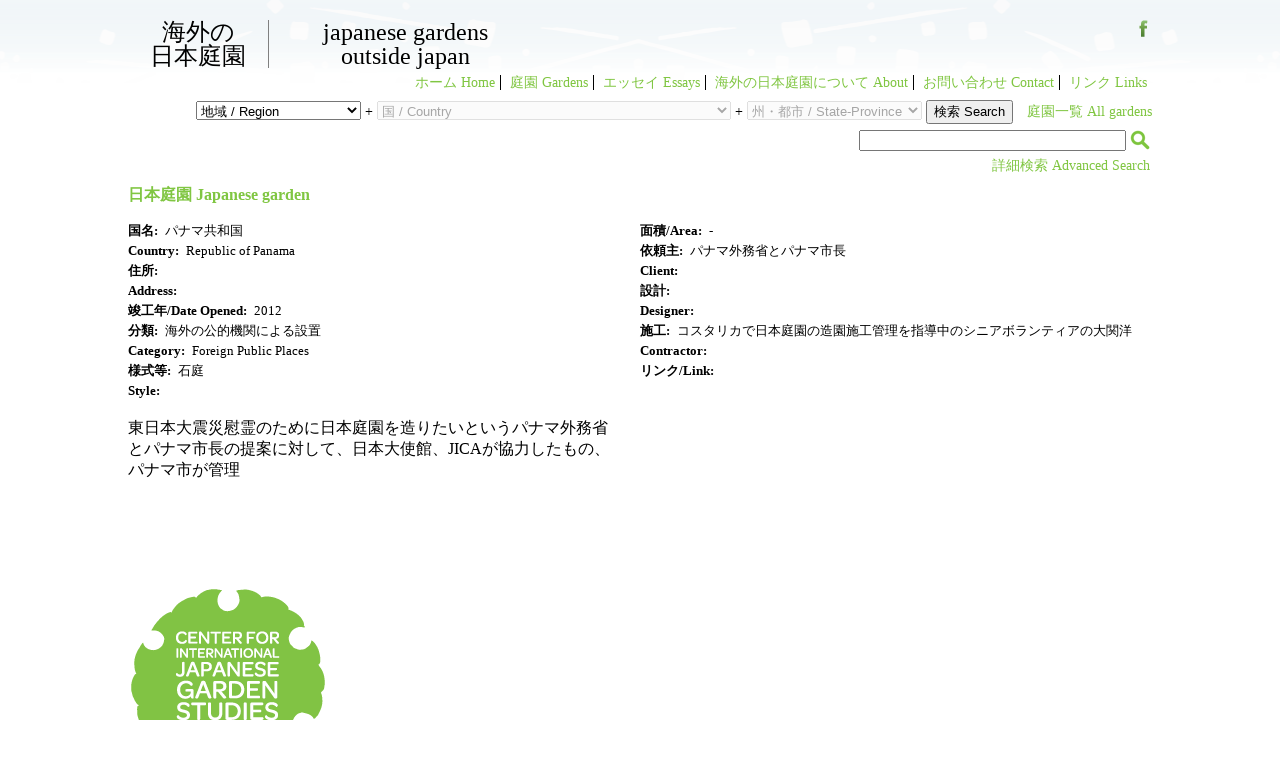

--- FILE ---
content_type: text/html; charset=UTF-8
request_url: https://nodaigarden.jp/garden/latin-america/panama/others/japanese-garden/
body_size: 56489
content:
<!DOCTYPE html>
<html dir="ltr" lang="">
<head>
  <meta http-equiv="Content-Type" content="text/html; charset=UTF-8" />
  <meta name="keywords" content="日本庭園,日本,庭園,和,茶道,枯山水,茶の湯,茶室,曲水の宴,伝統,禅,江戸,明治,大正,日本風,和風,中国庭園,石庭,砂庭,露地,飛鳥,京都,奈良,神道,阿弥陀,日本書紀,平安,桃山,安土,畳,徳川,離宮,石,文化,庭園史,近代,中世,著名庭園,池泉回遊,四季,灯籠,東屋,建築,自然,造園,皇居,仏教,作庭,浄土庭園,曼荼羅,水墨画,雪月花,大名庭園,兼六園,後楽園,偕楽園,三大庭園,太鼓橋,庭師,空間,風景,景観,美,静,雑木,藤原頼通,源頼朝,作庭記,須弥山, 日本庭園, 日本, 庭園, 和, 茶道, 枯山水, 茶の湯, 茶室, 曲水の宴, 伝統, 禅, 江戸, 明治, 大正, 日本風, 和風, 中国庭園, 石庭, 砂庭, 露地, 飛鳥, 京都, 奈良, 神道, 阿弥陀, 日本書紀, 平安, 桃山, 安土, 畳, 徳川, 離宮, 石, 文化, 庭園史, 近代, 中世, 著名庭園, 池泉回遊, 四季, 灯籠, 東屋, 建築, 自然, 造園, 皇居, 仏教, 作庭, 浄土庭園, 曼荼羅, 水墨画, 雪月花, 大名庭園, 兼六園, 後楽園, 偕楽園, 三大庭園, 太鼓橋, 庭師, 空間, 風景, 景観, 美, 静, 雑木, 藤原頼通, 源頼朝, 作庭記, 須弥山, ガーデン, ジャパニーズ・ガーデン, ジャポニズム, ガーデニング, アート, 日系史, 日本文化, 庭, 園林, 造景, 石組, 苔庭, 庭園文化, 庭園デザイン, 造園家, 造園史, Japanese Garden, Japan, Garden, Nihon, Teien, Wa, Sadou, Tea, Ceremony, Karesansui, Chanoyu, Chashitsu, Kyokusuinoutage, Kyokusui, Utage, Culture, Dentou, Zen, Edo, Meiji, Taisho, Style, Japanese Style, Chinese Garden, Sekitei, Sunaba, Roji, Asuka, Kyouto, Nara, Shintou, Amida, Shoki, Heian, Momoyama, Aduchi, Tatami, Tokugawa, Rikyu, Ishi, Teienshi, History, Kindai, Chusei, Chomei Teien, Chisen Kaiyu, Shiki, Seasons, Tourou, Azumaya, Kenchiku, Architecture, Nature, Shizen, Zouen, Kukyo, Bukkyo, Sakutei, Garden Design, Jyodo Teien, Mandara, Suibokuga, Setsugekka, Daimyo Teien, Kenrokuen, Kourakuen, Kairakuen, Sandai Teien, Taikobashi, Niwashi, Kukan, Landscape Design, View, Landscape, Beauty, Stillness, Fujiwara no Yorimichi, Minamoto no Yoritomo, Sakuteiki, Shumisen, Japanese Garden, Japan, Garden, Nihon, Teien, Wa, Sadou, Tea, Ceremony, Karesansui, Chanoyu, Chashitsu, Kyokusuinoutage, Kyokusui, Utage, Culture, Dentou, Zen, Edo, Meiji, Taisho, Style, Japanese Style, Chinese Garden, Sekitei, Sunaba, Roji, Asuka, Kyouto, Nara, Shintou, Amida, Shoki, Heian, Momoyama, Aduchi, Tatami, Tokugawa, Rikyu, Ishi, Teienshi, History, Kindai, Chusei, Chomei Teien, Chisen Kaiyu, Shiki, Seasons, Tourou, Azumaya, Kenchiku, Architecture, Nature, Shizen, Zouen, Kukyo, Bukkyo, Sakutei, Garden Design, Jyodo Teien, Mandara, Suibokuga, Setsugekka, Daimyo Teien, Kenrokuen, Kourakuen, Kairakuen, Sandai Teien, Taikobashi, Niwashi, Kukan, Landscape Design, View, Landscape, Beauty, Stillness, Fujiwara no Yorimichi, Minamoto no Yoritomo, Sakuteiki, Shumisen" />
  <title>Japanese garden &laquo;  海外の日本庭園</title>

  <link rel="stylesheet" href="https://www.nodaigarden.jp/cms/wp-content/themes/gardens2014/style.css" type="text/css" media="screen" />
  <link rel="shortcut icon" type="image/x-icon" href="/favicon.ico" />
  <link rel="pingback" href="https://www.nodaigarden.jp/cms/xmlrpc.php" />

<meta name='robots' content='max-image-preview:large' />
<link rel='dns-prefetch' href='//ajax.googleapis.com' />
<link rel='dns-prefetch' href='//www.nodaigarden.jp' />
<script type="text/javascript">
/* <![CDATA[ */
window._wpemojiSettings = {"baseUrl":"https:\/\/s.w.org\/images\/core\/emoji\/14.0.0\/72x72\/","ext":".png","svgUrl":"https:\/\/s.w.org\/images\/core\/emoji\/14.0.0\/svg\/","svgExt":".svg","source":{"concatemoji":"https:\/\/www.nodaigarden.jp\/cms\/wp-includes\/js\/wp-emoji-release.min.js?ver=6.4.7"}};
/*! This file is auto-generated */
!function(i,n){var o,s,e;function c(e){try{var t={supportTests:e,timestamp:(new Date).valueOf()};sessionStorage.setItem(o,JSON.stringify(t))}catch(e){}}function p(e,t,n){e.clearRect(0,0,e.canvas.width,e.canvas.height),e.fillText(t,0,0);var t=new Uint32Array(e.getImageData(0,0,e.canvas.width,e.canvas.height).data),r=(e.clearRect(0,0,e.canvas.width,e.canvas.height),e.fillText(n,0,0),new Uint32Array(e.getImageData(0,0,e.canvas.width,e.canvas.height).data));return t.every(function(e,t){return e===r[t]})}function u(e,t,n){switch(t){case"flag":return n(e,"\ud83c\udff3\ufe0f\u200d\u26a7\ufe0f","\ud83c\udff3\ufe0f\u200b\u26a7\ufe0f")?!1:!n(e,"\ud83c\uddfa\ud83c\uddf3","\ud83c\uddfa\u200b\ud83c\uddf3")&&!n(e,"\ud83c\udff4\udb40\udc67\udb40\udc62\udb40\udc65\udb40\udc6e\udb40\udc67\udb40\udc7f","\ud83c\udff4\u200b\udb40\udc67\u200b\udb40\udc62\u200b\udb40\udc65\u200b\udb40\udc6e\u200b\udb40\udc67\u200b\udb40\udc7f");case"emoji":return!n(e,"\ud83e\udef1\ud83c\udffb\u200d\ud83e\udef2\ud83c\udfff","\ud83e\udef1\ud83c\udffb\u200b\ud83e\udef2\ud83c\udfff")}return!1}function f(e,t,n){var r="undefined"!=typeof WorkerGlobalScope&&self instanceof WorkerGlobalScope?new OffscreenCanvas(300,150):i.createElement("canvas"),a=r.getContext("2d",{willReadFrequently:!0}),o=(a.textBaseline="top",a.font="600 32px Arial",{});return e.forEach(function(e){o[e]=t(a,e,n)}),o}function t(e){var t=i.createElement("script");t.src=e,t.defer=!0,i.head.appendChild(t)}"undefined"!=typeof Promise&&(o="wpEmojiSettingsSupports",s=["flag","emoji"],n.supports={everything:!0,everythingExceptFlag:!0},e=new Promise(function(e){i.addEventListener("DOMContentLoaded",e,{once:!0})}),new Promise(function(t){var n=function(){try{var e=JSON.parse(sessionStorage.getItem(o));if("object"==typeof e&&"number"==typeof e.timestamp&&(new Date).valueOf()<e.timestamp+604800&&"object"==typeof e.supportTests)return e.supportTests}catch(e){}return null}();if(!n){if("undefined"!=typeof Worker&&"undefined"!=typeof OffscreenCanvas&&"undefined"!=typeof URL&&URL.createObjectURL&&"undefined"!=typeof Blob)try{var e="postMessage("+f.toString()+"("+[JSON.stringify(s),u.toString(),p.toString()].join(",")+"));",r=new Blob([e],{type:"text/javascript"}),a=new Worker(URL.createObjectURL(r),{name:"wpTestEmojiSupports"});return void(a.onmessage=function(e){c(n=e.data),a.terminate(),t(n)})}catch(e){}c(n=f(s,u,p))}t(n)}).then(function(e){for(var t in e)n.supports[t]=e[t],n.supports.everything=n.supports.everything&&n.supports[t],"flag"!==t&&(n.supports.everythingExceptFlag=n.supports.everythingExceptFlag&&n.supports[t]);n.supports.everythingExceptFlag=n.supports.everythingExceptFlag&&!n.supports.flag,n.DOMReady=!1,n.readyCallback=function(){n.DOMReady=!0}}).then(function(){return e}).then(function(){var e;n.supports.everything||(n.readyCallback(),(e=n.source||{}).concatemoji?t(e.concatemoji):e.wpemoji&&e.twemoji&&(t(e.twemoji),t(e.wpemoji)))}))}((window,document),window._wpemojiSettings);
/* ]]> */
</script>
<style id='wp-emoji-styles-inline-css' type='text/css'>

	img.wp-smiley, img.emoji {
		display: inline !important;
		border: none !important;
		box-shadow: none !important;
		height: 1em !important;
		width: 1em !important;
		margin: 0 0.07em !important;
		vertical-align: -0.1em !important;
		background: none !important;
		padding: 0 !important;
	}
</style>
<link rel='stylesheet' id='wp-block-library-css' href='https://www.nodaigarden.jp/cms/wp-includes/css/dist/block-library/style.min.css?ver=6.4.7' type='text/css' media='all' />
<style id='classic-theme-styles-inline-css' type='text/css'>
/*! This file is auto-generated */
.wp-block-button__link{color:#fff;background-color:#32373c;border-radius:9999px;box-shadow:none;text-decoration:none;padding:calc(.667em + 2px) calc(1.333em + 2px);font-size:1.125em}.wp-block-file__button{background:#32373c;color:#fff;text-decoration:none}
</style>
<style id='global-styles-inline-css' type='text/css'>
body{--wp--preset--color--black: #000000;--wp--preset--color--cyan-bluish-gray: #abb8c3;--wp--preset--color--white: #ffffff;--wp--preset--color--pale-pink: #f78da7;--wp--preset--color--vivid-red: #cf2e2e;--wp--preset--color--luminous-vivid-orange: #ff6900;--wp--preset--color--luminous-vivid-amber: #fcb900;--wp--preset--color--light-green-cyan: #7bdcb5;--wp--preset--color--vivid-green-cyan: #00d084;--wp--preset--color--pale-cyan-blue: #8ed1fc;--wp--preset--color--vivid-cyan-blue: #0693e3;--wp--preset--color--vivid-purple: #9b51e0;--wp--preset--gradient--vivid-cyan-blue-to-vivid-purple: linear-gradient(135deg,rgba(6,147,227,1) 0%,rgb(155,81,224) 100%);--wp--preset--gradient--light-green-cyan-to-vivid-green-cyan: linear-gradient(135deg,rgb(122,220,180) 0%,rgb(0,208,130) 100%);--wp--preset--gradient--luminous-vivid-amber-to-luminous-vivid-orange: linear-gradient(135deg,rgba(252,185,0,1) 0%,rgba(255,105,0,1) 100%);--wp--preset--gradient--luminous-vivid-orange-to-vivid-red: linear-gradient(135deg,rgba(255,105,0,1) 0%,rgb(207,46,46) 100%);--wp--preset--gradient--very-light-gray-to-cyan-bluish-gray: linear-gradient(135deg,rgb(238,238,238) 0%,rgb(169,184,195) 100%);--wp--preset--gradient--cool-to-warm-spectrum: linear-gradient(135deg,rgb(74,234,220) 0%,rgb(151,120,209) 20%,rgb(207,42,186) 40%,rgb(238,44,130) 60%,rgb(251,105,98) 80%,rgb(254,248,76) 100%);--wp--preset--gradient--blush-light-purple: linear-gradient(135deg,rgb(255,206,236) 0%,rgb(152,150,240) 100%);--wp--preset--gradient--blush-bordeaux: linear-gradient(135deg,rgb(254,205,165) 0%,rgb(254,45,45) 50%,rgb(107,0,62) 100%);--wp--preset--gradient--luminous-dusk: linear-gradient(135deg,rgb(255,203,112) 0%,rgb(199,81,192) 50%,rgb(65,88,208) 100%);--wp--preset--gradient--pale-ocean: linear-gradient(135deg,rgb(255,245,203) 0%,rgb(182,227,212) 50%,rgb(51,167,181) 100%);--wp--preset--gradient--electric-grass: linear-gradient(135deg,rgb(202,248,128) 0%,rgb(113,206,126) 100%);--wp--preset--gradient--midnight: linear-gradient(135deg,rgb(2,3,129) 0%,rgb(40,116,252) 100%);--wp--preset--font-size--small: 13px;--wp--preset--font-size--medium: 20px;--wp--preset--font-size--large: 36px;--wp--preset--font-size--x-large: 42px;--wp--preset--spacing--20: 0.44rem;--wp--preset--spacing--30: 0.67rem;--wp--preset--spacing--40: 1rem;--wp--preset--spacing--50: 1.5rem;--wp--preset--spacing--60: 2.25rem;--wp--preset--spacing--70: 3.38rem;--wp--preset--spacing--80: 5.06rem;--wp--preset--shadow--natural: 6px 6px 9px rgba(0, 0, 0, 0.2);--wp--preset--shadow--deep: 12px 12px 50px rgba(0, 0, 0, 0.4);--wp--preset--shadow--sharp: 6px 6px 0px rgba(0, 0, 0, 0.2);--wp--preset--shadow--outlined: 6px 6px 0px -3px rgba(255, 255, 255, 1), 6px 6px rgba(0, 0, 0, 1);--wp--preset--shadow--crisp: 6px 6px 0px rgba(0, 0, 0, 1);}:where(.is-layout-flex){gap: 0.5em;}:where(.is-layout-grid){gap: 0.5em;}body .is-layout-flow > .alignleft{float: left;margin-inline-start: 0;margin-inline-end: 2em;}body .is-layout-flow > .alignright{float: right;margin-inline-start: 2em;margin-inline-end: 0;}body .is-layout-flow > .aligncenter{margin-left: auto !important;margin-right: auto !important;}body .is-layout-constrained > .alignleft{float: left;margin-inline-start: 0;margin-inline-end: 2em;}body .is-layout-constrained > .alignright{float: right;margin-inline-start: 2em;margin-inline-end: 0;}body .is-layout-constrained > .aligncenter{margin-left: auto !important;margin-right: auto !important;}body .is-layout-constrained > :where(:not(.alignleft):not(.alignright):not(.alignfull)){max-width: var(--wp--style--global--content-size);margin-left: auto !important;margin-right: auto !important;}body .is-layout-constrained > .alignwide{max-width: var(--wp--style--global--wide-size);}body .is-layout-flex{display: flex;}body .is-layout-flex{flex-wrap: wrap;align-items: center;}body .is-layout-flex > *{margin: 0;}body .is-layout-grid{display: grid;}body .is-layout-grid > *{margin: 0;}:where(.wp-block-columns.is-layout-flex){gap: 2em;}:where(.wp-block-columns.is-layout-grid){gap: 2em;}:where(.wp-block-post-template.is-layout-flex){gap: 1.25em;}:where(.wp-block-post-template.is-layout-grid){gap: 1.25em;}.has-black-color{color: var(--wp--preset--color--black) !important;}.has-cyan-bluish-gray-color{color: var(--wp--preset--color--cyan-bluish-gray) !important;}.has-white-color{color: var(--wp--preset--color--white) !important;}.has-pale-pink-color{color: var(--wp--preset--color--pale-pink) !important;}.has-vivid-red-color{color: var(--wp--preset--color--vivid-red) !important;}.has-luminous-vivid-orange-color{color: var(--wp--preset--color--luminous-vivid-orange) !important;}.has-luminous-vivid-amber-color{color: var(--wp--preset--color--luminous-vivid-amber) !important;}.has-light-green-cyan-color{color: var(--wp--preset--color--light-green-cyan) !important;}.has-vivid-green-cyan-color{color: var(--wp--preset--color--vivid-green-cyan) !important;}.has-pale-cyan-blue-color{color: var(--wp--preset--color--pale-cyan-blue) !important;}.has-vivid-cyan-blue-color{color: var(--wp--preset--color--vivid-cyan-blue) !important;}.has-vivid-purple-color{color: var(--wp--preset--color--vivid-purple) !important;}.has-black-background-color{background-color: var(--wp--preset--color--black) !important;}.has-cyan-bluish-gray-background-color{background-color: var(--wp--preset--color--cyan-bluish-gray) !important;}.has-white-background-color{background-color: var(--wp--preset--color--white) !important;}.has-pale-pink-background-color{background-color: var(--wp--preset--color--pale-pink) !important;}.has-vivid-red-background-color{background-color: var(--wp--preset--color--vivid-red) !important;}.has-luminous-vivid-orange-background-color{background-color: var(--wp--preset--color--luminous-vivid-orange) !important;}.has-luminous-vivid-amber-background-color{background-color: var(--wp--preset--color--luminous-vivid-amber) !important;}.has-light-green-cyan-background-color{background-color: var(--wp--preset--color--light-green-cyan) !important;}.has-vivid-green-cyan-background-color{background-color: var(--wp--preset--color--vivid-green-cyan) !important;}.has-pale-cyan-blue-background-color{background-color: var(--wp--preset--color--pale-cyan-blue) !important;}.has-vivid-cyan-blue-background-color{background-color: var(--wp--preset--color--vivid-cyan-blue) !important;}.has-vivid-purple-background-color{background-color: var(--wp--preset--color--vivid-purple) !important;}.has-black-border-color{border-color: var(--wp--preset--color--black) !important;}.has-cyan-bluish-gray-border-color{border-color: var(--wp--preset--color--cyan-bluish-gray) !important;}.has-white-border-color{border-color: var(--wp--preset--color--white) !important;}.has-pale-pink-border-color{border-color: var(--wp--preset--color--pale-pink) !important;}.has-vivid-red-border-color{border-color: var(--wp--preset--color--vivid-red) !important;}.has-luminous-vivid-orange-border-color{border-color: var(--wp--preset--color--luminous-vivid-orange) !important;}.has-luminous-vivid-amber-border-color{border-color: var(--wp--preset--color--luminous-vivid-amber) !important;}.has-light-green-cyan-border-color{border-color: var(--wp--preset--color--light-green-cyan) !important;}.has-vivid-green-cyan-border-color{border-color: var(--wp--preset--color--vivid-green-cyan) !important;}.has-pale-cyan-blue-border-color{border-color: var(--wp--preset--color--pale-cyan-blue) !important;}.has-vivid-cyan-blue-border-color{border-color: var(--wp--preset--color--vivid-cyan-blue) !important;}.has-vivid-purple-border-color{border-color: var(--wp--preset--color--vivid-purple) !important;}.has-vivid-cyan-blue-to-vivid-purple-gradient-background{background: var(--wp--preset--gradient--vivid-cyan-blue-to-vivid-purple) !important;}.has-light-green-cyan-to-vivid-green-cyan-gradient-background{background: var(--wp--preset--gradient--light-green-cyan-to-vivid-green-cyan) !important;}.has-luminous-vivid-amber-to-luminous-vivid-orange-gradient-background{background: var(--wp--preset--gradient--luminous-vivid-amber-to-luminous-vivid-orange) !important;}.has-luminous-vivid-orange-to-vivid-red-gradient-background{background: var(--wp--preset--gradient--luminous-vivid-orange-to-vivid-red) !important;}.has-very-light-gray-to-cyan-bluish-gray-gradient-background{background: var(--wp--preset--gradient--very-light-gray-to-cyan-bluish-gray) !important;}.has-cool-to-warm-spectrum-gradient-background{background: var(--wp--preset--gradient--cool-to-warm-spectrum) !important;}.has-blush-light-purple-gradient-background{background: var(--wp--preset--gradient--blush-light-purple) !important;}.has-blush-bordeaux-gradient-background{background: var(--wp--preset--gradient--blush-bordeaux) !important;}.has-luminous-dusk-gradient-background{background: var(--wp--preset--gradient--luminous-dusk) !important;}.has-pale-ocean-gradient-background{background: var(--wp--preset--gradient--pale-ocean) !important;}.has-electric-grass-gradient-background{background: var(--wp--preset--gradient--electric-grass) !important;}.has-midnight-gradient-background{background: var(--wp--preset--gradient--midnight) !important;}.has-small-font-size{font-size: var(--wp--preset--font-size--small) !important;}.has-medium-font-size{font-size: var(--wp--preset--font-size--medium) !important;}.has-large-font-size{font-size: var(--wp--preset--font-size--large) !important;}.has-x-large-font-size{font-size: var(--wp--preset--font-size--x-large) !important;}
.wp-block-navigation a:where(:not(.wp-element-button)){color: inherit;}
:where(.wp-block-post-template.is-layout-flex){gap: 1.25em;}:where(.wp-block-post-template.is-layout-grid){gap: 1.25em;}
:where(.wp-block-columns.is-layout-flex){gap: 2em;}:where(.wp-block-columns.is-layout-grid){gap: 2em;}
.wp-block-pullquote{font-size: 1.5em;line-height: 1.6;}
</style>
<link rel='stylesheet' id='contact-form-7-css' href='https://www.nodaigarden.jp/cms/wp-content/plugins/contact-form-7/includes/css/styles.css?ver=5.4.2' type='text/css' media='all' />
<script type="text/javascript" src="https://ajax.googleapis.com/ajax/libs/jquery/1.8.3/jquery.js?ver=6.4.7" id="jquery-js"></script>
<link rel="https://api.w.org/" href="https://www.nodaigarden.jp/wp-json/" /><link rel="canonical" href="https://www.nodaigarden.jp/garden/latin-america/panama/others/japanese-garden/" />
<link rel='shortlink' href='https://www.nodaigarden.jp/?p=11628' />
<link rel="alternate" type="application/json+oembed" href="https://www.nodaigarden.jp/wp-json/oembed/1.0/embed?url=https%3A%2F%2Fwww.nodaigarden.jp%2Fgarden%2Flatin-america%2Fpanama%2Fothers%2Fjapanese-garden%2F" />
<link rel="alternate" type="text/xml+oembed" href="https://www.nodaigarden.jp/wp-json/oembed/1.0/embed?url=https%3A%2F%2Fwww.nodaigarden.jp%2Fgarden%2Flatin-america%2Fpanama%2Fothers%2Fjapanese-garden%2F&#038;format=xml" />
<link rel="icon" href="https://www.nodaigarden.jp/cms/wp-content/uploads/2023/01/cropped-CIJGS-LGO-32x32.jpg" sizes="32x32" />
<link rel="icon" href="https://www.nodaigarden.jp/cms/wp-content/uploads/2023/01/cropped-CIJGS-LGO-192x192.jpg" sizes="192x192" />
<link rel="apple-touch-icon" href="https://www.nodaigarden.jp/cms/wp-content/uploads/2023/01/cropped-CIJGS-LGO-180x180.jpg" />
<meta name="msapplication-TileImage" content="https://www.nodaigarden.jp/cms/wp-content/uploads/2023/01/cropped-CIJGS-LGO-270x270.jpg" />
</head>

<body class="garden-template-default single single-garden postid-11628">
  <div id="page">

    <div id="header">

      <p id="title">
        <a class="name-ja" href="http://www.nodaigarden.jp/">海外の<br/>日本庭園</a>
        <a class="name-en" href="http://www.nodaigarden.jp/">Japanese Gardens<br />Outside Japan</a>
      </p>

      <p class="fb-tw">
        <!--<a class="tw" target="_blank" href="https://twitter.com/" target="_blank">Tweet This</a>-->
        <a class="fb" target="_blank" href="https://www.facebook.com/%E6%B5%B7%E5%A4%96%E3%81%AE%E6%97%A5%E6%9C%AC%E5%BA%AD%E5%9C%92-Japanese-Gardens-outside-of-Japan-426117140749803/?fref=ts">Facebook</a>
      </p>

<div class="menu-main-menu-container"><ul id="menu-main-menu" class="menu"><li id="menu-item-10165" class="menu-item menu-item-type-post_type menu-item-object-page menu-item-home menu-item-10165"><a href="https://www.nodaigarden.jp/">ホーム Home</a></li>
<li id="menu-item-10172" class="menu-item menu-item-type-post_type menu-item-object-page menu-item-10172"><a href="https://www.nodaigarden.jp/gardens/">庭園 Gardens</a></li>
<li id="menu-item-10169" class="menu-item menu-item-type-post_type menu-item-object-page menu-item-10169"><a href="https://www.nodaigarden.jp/essays/">エッセイ Essays</a></li>
<li id="menu-item-10166" class="menu-item menu-item-type-post_type menu-item-object-page menu-item-10166"><a href="https://www.nodaigarden.jp/about/">海外の日本庭園について About</a></li>
<li id="menu-item-10167" class="menu-item menu-item-type-post_type menu-item-object-page menu-item-10167"><a href="https://www.nodaigarden.jp/contact/">お問い合わせ Contact</a></li>
<li id="menu-item-10168" class="noborder menu-item menu-item-type-post_type menu-item-object-page menu-item-10168"><a href="https://www.nodaigarden.jp/links/">リンク Links</a></li>
</ul></div>
      <div class="search-menu">
<form class="search-select" action="/" method="GET">
<input type="hidden" name="s" value="true" />
<input type="hidden" name="searchtype" value="select" />
<select name="region" class="region">
  <option value="-">地域 / Region</option>
  <option value="10005">Africa/アフリカ</option>
  <option value="10006">Asia/アジア</option>
  <option value="10000">Europe/ヨーロッパ</option>
  <option value="10004">Latin America/中南米</option>
  <option value="10002">North America/北米</option>
  <option value="10003">Oceania/オセアニア大陸</option>
</select> + 
<select name="country" class="country">
  <option class="nohide" value="-">国 / Country</option>
  <option class="region10000" value="11667">Netherlands/オランダ</option>
  <option class="region10004" value="10884">Argentine/アルゼンチン</option>
  <option class="region10003" value="10008">Australia/オーストラリア</option>
  <option class="region10000" value="10009">Austria/オーストリア</option>
  <option class="region10000" value="11164">Azerbaijan/アゼルバイジャン共和国</option>
  <option class="region10000" value="10599">Belgium/ベルギー</option>
  <option class="region10004" value="13046">Bhutan/ブータン</option>
  <option class="region10004" value="10010">Bolivia/ボリビア</option>
  <option class="region10004" value="10012">Brazil/ブラジル</option>
  <option class="region10000" value="11250">Bulgaria/ブルガリア共和国</option>
  <option class="region10006" value="11261">Burnei/ブルネイ</option>
  <option class="region10006" value="11065">Cambodia/カンボジア</option>
  <option class="region10002" value="10013">Canada/カナダ</option>
  <option class="region10004" value="10014">Chile/チリ</option>
  <option class="region10006" value="10015">China/中国</option>
  <option class="region10004" value="11078">Costa Rica/コスタリカ</option>
  <option class="region10004" value="11071">Cuba/キューバ</option>
  <option class="region10000" value="10016">Czech Republic/チェコ</option>
  <option class="region10000" value="12107">Denmark/デンマーク</option>
  <option class="region10004" value="11517">Dominicana/ドミニカ共和/</option>
  <option class="region10004" value="11028">Ecuador/エクアドル</option>
  <option class="region10005" value="10017">Egypt/エジプト</option>
  <option class="region10000" value="12088">Estonia/エストニア</option>
  <option class="region10005" value="12093">Ethiopia/エチオピア</option>
  <option class="region10000" value="11672">Finland/フィンランド</option>
  <option class="region10000" value="10018">France/フランス</option>
  <option class="region10000" value="10019">Germany/ドイツ</option>
  <option class="region10000" value="11637">Hungary/ハンガリー</option>
  <option class="region10006" value="10975">India/インド</option>
  <option class="region10006" value="10991">Indonesia/インドネシア</option>
  <option class="region10006" value="10966">Iraq/イラク</option>
  <option class="region10000" value="10021">Ireland/アイルランド</option>
  <option class="region10006" value="10946">Israel/イスラエル</option>
  <option class="region10000" value="10022">Italy/イタリア</option>
  <option class="region10006" value="11869">Jordan/ヨルダン</option>
  <option class="region10006" value="10571">Kuwait/クウェート</option>
  <option class="region10004" value="13039">Lao People's Democratic Republic/ラオス人民民主共和国</option>
  <option class="region10006" value="11881">Lebanon/レバノン</option>
  <option class="region10000" value="11875">Lithuania/リトアニア</option>
  <option class="region10006" value="11549">Malaysia/マレーシア</option>
  <option class="region10006" value="11652">Philippines/フィリピン</option>
  <option class="region10004" value="10024">Mexico/メキシコ</option>
  <option class="region10000" value="10600">Monaco/モナコ</option>
  <option class="region10005" value="11863">Morocco/モロッコ</option>
  <option class="region10006" value="11609">Nepal/ネパール</option>
  <option class="region10003" value="10025">New Zealand</option>
  <option class="region10004" value="11569">Nicaragua/ニカラグア</option>
  <option class="region10000" value="11615">Norway/ノルウェー</option>
  <option class="region10005" value="11053">Oman/オマーン王国</option>
  <option class="region10004" value="13045">Pakistan/パキスタン</option>
  <option class="region10004" value="11624">Panama/パナマ共和国</option>
  <option class="region10004" value="11630">Paraguay/パラグアイ</option>
  <option class="region10004" value="10026">Peru/ペルー</option>
  <option class="region10000" value="11327">Poland/ポーランド</option>
  <option class="region10004" value="11679">Puerto Rico/プエルトリコ</option>
  <option class="region10004" value="11291">Republic of Peru/ペルー共和/</option>
  <option class="region10000" value="11885">Russia/ロシア</option>
  <option class="region10004" value="13032">Salvador/エルサルバドル</option>
  <option class="region10006" value="11110">Singapore/シンガポール</option>
  <option class="region10006" value="11925">South Korea/韓国</option>
  <option class="region10000" value="10027">Spain/スペイン</option>
  <option class="region10006" value="11124">Sri Lanka/スリランカ</option>
  <option class="region10000" value="10028">Sweden/スウェーデン</option>
  <option class="region10000" value="10029">Switzerland/スイス</option>
  <option class="region10006" value="10030">Taiwan/台湾</option>
  <option class="region10006" value="11892">Thailand/タイ</option>
  <option class="region10000" value="11540">Turkey/トルコ共和国</option>
  <option class="region10000" value="11013">Ukraine/ウクライナ</option>
  <option class="region10000" value="10031">United Kingdom/イギリス</option>
  <option class="region10004" value="11020">Uruguay/ウルグアイ</option>
  <option class="region10002" value="10032">USA/アメリカ</option>
  <option class="region10006" value="12403">Uzbekistan/ウズベキスタン</option>
  <option class="region10004" value="11287">Venezuela/ベネズエラ</option>
  <option class="region10006" value="11268">Viet Nam/ベトナム</option>
</select>
+ <select name="state" class="state">
  <option class="nohide" value="-">州・都市 / State-Province</option>
  <option class="country10032" value="10033">Alabama</option>
  <option class="country10013" value="10034">Alberta</option>
  <option class="country11110" value="11120">All</option>
  <option class="country11124" value="11128">ALL</option>
  <option class="country12088" value="13158">All</option>
  <option class="country11261" value="13194">All</option>
  <option class="country11291" value="13196">All</option>
  <option class="country11287" value="13197">All</option>
  <option class="country11881" value="13191">ALL Lebanon</option>
  <option class="country11013" value="13190">ALL Ukraine</option>
  <option class="country11268" value="13193">ALL Viet Nam</option>
  <option class="country10018" value="10035">Alpes-Maritimes</option>
  <option class="country11869" value="11871">Amman</option>
  <option class="country10032" value="10036">Arizona</option>
  <option class="country10032" value="10037">Arkansas</option>
  <option class="country10025" value="10038">Auckland</option>
  <option class="country10008" value="10039">Australian Capital Territory </option>
  <option class="country11164" value="11168">Ismayilli</option>
  <option class="country10019" value="10040">Baden-Württemberg</option>
  <option class="country10966" value="10968">Baghdad</option>
  <option class="country11892" value="11894">Bangkok</option>
  <option class="country10019" value="10041">Bavaria</option>
  <option class="country10015" value="10042">Beijing</option>
  <option class="country10884" value="10888">Belen de Escobar</option>
  <option class="country10019" value="10043">Berlin</option>
  <option class="country10029" value="10044">Bern</option>
  <option class="country10028" value="10045">Ronneby</option>
  <option class="country10991" value="11005">Borneo Island</option>
  <option class="country10013" value="10046">British Columbia</option>
  <option class="country10884" value="10886">Buenos Aires</option>
  <option class="country11250" value="13189">Bulgaria</option>
  <option class="country10017" value="10047">Cairo</option>
  <option class="country10032" value="10048">California</option>
  <option class="country10025" value="10049">Canterbury</option>
  <option class="country10016" value="10050">Carlsbad</option>
  <option class="country11078" value="11080">Cartago</option>
  <option class="country11863" value="11865">Casablanca</option>
  <option class="country10018" value="11212">Champigny</option>
  <option class="country10015" value="10051">Chongqing</option>
  <option class="country10022" value="10958">Civitavecchia</option>
  <option class="country10032" value="10052">Colorado</option>
  <option class="country10028" value="10053">Dalarna</option>
  <option class="country10975" value="10977">Delhi</option>
  <option class="country12107" value="12138">Denmark other</option>
  <option class="country10032" value="10054">District of Columbia</option>
  <option class="country10018" value="10055">Drôme</option>
  <option class="country10014" value="10056">Elqui</option>
  <option class="country12093" value="12127">Ethiopia all</option>
  <option class="country10018" value="11220">Finistere-Raz</option>
  <option class="country10022" value="10057">Florence</option>
  <option class="country10032" value="10058">Florida</option>
  <option class="country10019" value="12004">Freistaat Sachsen</option>
  <option class="country10018" value="10059">Générargues</option>
  <option class="country10029" value="10060">Geneva</option>
  <option class="country10022" value="10954">Genova</option>
  <option class="country11549" value="11838">George Town</option>
  <option class="country10032" value="10061">Georgia</option>
  <option class="country10028" value="10062">Gothenburg</option>
  <option class="country10015" value="12560">Guangdong</option>
  <option class="country10015" value="10064">Guangxi</option>
  <option class="country11028" value="11030">Guayaquil</option>
  <option class="country11925" value="11936">Gumi</option>
  <option class="country11925" value="12562">Haenam</option>
  <option class="country10015" value="10065">Hainan</option>
  <option class="country10019" value="10066">Hamburg</option>
  <option class="country10018" value="10067">Hauts-de-Seine</option>
  <option class="country11071" value="11073">Havana</option>
  <option class="country10032" value="10068">Hawaii</option>
  <option class="country10015" value="10069">Hebei</option>
  <option class="country10015" value="10070">Heilongjiang</option>
  <option class="country10015" value="10071">Hong Kong</option>
  <option class="country10015" value="10072">Hubei</option>
  <option class="country10018" value="10073">Île-de-France</option>
  <option class="country10032" value="10074">Illinois</option>
  <option class="country10032" value="10075">Indiana</option>
  <option class="country10032" value="11477">Iowa</option>
  <option class="country11549" value="11791">Ipoh</option>
  <option class="country10991" value="10993">Jakarta</option>
  <option class="country10024" value="10076">Jalisco</option>
  <option class="country10015" value="10077">Jiangsu</option>
  <option class="country10015" value="10078">Jiangxi</option>
  <option class="country10015" value="10079">Jilin</option>
  <option class="country10032" value="10080">Kansas</option>
  <option class="country10030" value="11946">Kaohsiung</option>
  <option class="country10032" value="10081">Kentucky</option>
  <option class="country11549" value="11553">Kuala Lumpur</option>
  <option class="country11549" value="11796">Kuching</option>
  <option class="country10571" value="10572">Kuwait City</option>
  <option class="country10010" value="10083">La Paz</option>
  <option class="country11549" value="11833">Labuan</option>
  <option class="country11652" value="11662">Laguna</option>
  <option class="country10019" value="12000">Land Rheinland-Pfalz</option>
  <option class="country11667" value="13163">Landgraaf</option>
  <option class="country10030" value="10084">Yilan</option>
  <option class="country10021" value="10085">Leinster</option>
  <option class="country10015" value="10086">Liaoning</option>
  <option class="country10026" value="10087">Lima</option>
  <option class="country10599" value="10609">Limburg</option>
  <option class="country10018" value="10088">Loir-et-Cher</option>
  <option class="country10031" value="10089">London</option>
  <option class="country10032" value="10090">Louisiana</option>
  <option class="country10019" value="10091">Würzburg</option>
  <option class="country10018" value="11231">Lyon</option>
  <option class="country11875" value="11877">Madzuchai</option>
  <option class="country10032" value="11503">Maine</option>
  <option class="country10018" value="10092">Maine-et-Loire</option>
  <option class="country10025" value="10093">Manawatu-Wanganui</option>
  <option class="country10025" value="10094">Marlborough</option>
  <option class="country10032" value="10095">Maryland</option>
  <option class="country10032" value="10096">Massachusetts</option>
  <option class="country11652" value="11655">Maynila</option>
  <option class="country10032" value="10097">Michigan</option>
  <option class="country10032" value="10098">Minnesota</option>
  <option class="country10032" value="11508">Mississippi</option>
  <option class="country10032" value="10099">Missouri</option>
  <option class="country10600" value="10608">Monaco</option>
  <option class="country10600" value="11858">Monte Carlo</option>
  <option class="country11020" value="11022">Montevideo</option>
  <option class="country11885" value="11887">Moscow</option>
  <option class="country10975" value="10979">Mumbai</option>
  <option class="country11053" value="11055">muscat</option>
  <option class="country10018" value="11239">Nantes</option>
  <option class="country10027" value="10100">Navarre</option>
  <option class="country10032" value="10101">Nebraska</option>
  <option class="country10025" value="10102">Nelson</option>
  <option class="country10019" value="12977">NEW</option>
  <option class="country10015" value="13020">NEW</option>
  <option class="country13039" value="13041">Vientiane</option>
  <option class="country13045" value="13050">NEW</option>
  <option class="country13046" value="13052">NEW</option>
  <option class="country10031" value="13213">NEW</option>
  <option class="country12107" value="13167">New</option>
  <option class="country10975" value="11368">New Delhi</option>
  <option class="country10032" value="11491">New Jersey</option>
  <option class="country10008" value="10103">New South Wales</option>
  <option class="country10032" value="10104">New York</option>
  <option class="country11549" value="13098">New2023</option>
  <option class="country10019" value="12973">Niedersachsen</option>
  <option class="country10032" value="11462">North Carolina</option>
  <option class="country10032" value="10105">North Dakota</option>
  <option class="country10031" value="10106">North East</option>
  <option class="country11667" value="10107">North Holland</option>
  <option class="country10025" value="10108">North Island</option>
  <option class="country10019" value="10109">North Rhine-Westphalia</option>
  <option class="country10031" value="10110">North West</option>
  <option class="country10032" value="10111">Ohio</option>
  <option class="country10032" value="10112">Oklahoma</option>
  <option class="country10013" value="11763">Ontario</option>
  <option class="country10032" value="10113">Oregon</option>
  <option class="country10025" value="10114">Otago</option>
  <option class="country10024" value="13085">Other</option>
  <option class="country10030" value="13133">other</option>
  <option class="country10599" value="11315">Others</option>
  <option class="country10975" value="11351">Others</option>
  <option class="country11517" value="11519">others</option>
  <option class="country11540" value="11542">others</option>
  <option class="country11569" value="11571">others</option>
  <option class="country11549" value="11591">Others</option>
  <option class="country11609" value="11611">others</option>
  <option class="country11615" value="11617">others</option>
  <option class="country11624" value="11626">others</option>
  <option class="country11630" value="11633">others</option>
  <option class="country11637" value="11639">others</option>
  <option class="country11672" value="11674">others</option>
  <option class="country11679" value="11681">others</option>
  <option class="country10012" value="11702">others</option>
  <option class="country10013" value="11776">Others</option>
  <option class="country11065" value="11788">Others</option>
  <option class="country10600" value="11853">Others</option>
  <option class="country11892" value="11900">Others</option>
  <option class="country11885" value="11918">Others</option>
  <option class="country10019" value="12015">Others</option>
  <option class="country10018" value="10117">Pays de la Loire</option>
  <option class="country10032" value="10118">Pennsylvania</option>
  <option class="country11549" value="11811">Petaling Jaya</option>
  <option class="country11065" value="11067">Phnom Penh</option>
  <option class="country10016" value="11948">Plzen</option>
  <option class="country11327" value="13187">Poland</option>
  <option class="country10012" value="10119">Porto Alegre</option>
  <option class="country11549" value="11576">Pulau Langkawi</option>
  <option class="country10975" value="11358">Pune</option>
  <option class="country10013" value="10120">Quebec</option>
  <option class="country10008" value="10121">Queensland</option>
  <option class="country10946" value="11304">Raanana</option>
  <option class="country10012" value="10122">Rio de Janeiro</option>
  <option class="country10022" value="10123">Rome</option>
  <option class="country10032" value="10124">Saipan</option>
  <option class="country13032" value="13060">San Salvador</option>
  <option class="country11549" value="11804">Sandakan</option>
  <option class="country10014" value="10125">Santiago</option>
  <option class="country10012" value="10126">Sao Paolo</option>
  <option class="country11892" value="11905">Saraburi</option>
  <option class="country10031" value="10127">Scotland</option>
  <option class="country10018" value="10128">Seine-et-Marne </option>
  <option class="country10018" value="10129">Seine-Maritime</option>
  <option class="country11925" value="11928">Seoul</option>
  <option class="country10015" value="10130">Shandong</option>
  <option class="country10015" value="10131">Shanghai</option>
  <option class="country10015" value="10132">Shanxi</option>
  <option class="country10015" value="10133">Sichuan</option>
  <option class="country10008" value="10134">South Australia</option>
  <option class="country11667" value="10135">South Holland</option>
  <option class="country10025" value="10136">South Island</option>
  <option class="country10031" value="10137">South West</option>
  <option class="country10028" value="10139">Stockholm</option>
  <option class="country10030" value="10140">Taipei</option>
  <option class="country10008" value="10141">Tasmania</option>
  <option class="country10946" value="10948">Tel Aviv</option>
  <option class="country10032" value="10142">Texas</option>
  <option class="country10019" value="12967">Thüringen</option>
  <option class="country10015" value="12175">Tianjin</option>
  <option class="country10018" value="13151">Toulouse</option>
  <option class="country12403" value="12083">Toshkent</option>
  <option class="country10008" value="10143">Victoria</option>
  <option class="country10032" value="10144">Virginia</option>
  <option class="country11885" value="11910">Vladivostok</option>
  <option class="country10025" value="10145">Waikato</option>
  <option class="country10031" value="10146">Wales</option>
  <option class="country10032" value="10147">Washington</option>
  <option class="country10025" value="10148">Wellington</option>
  <option class="country10008" value="10149">Western Australia</option>
  <option class="country10009" value="10150">Wien</option>
  <option class="country10032" value="10151">Wisconsin</option>
  <option class="country10015" value="12314">Wuhan</option>
  <option class="country10015" value="10152">Yunnan</option>
  <option class="country10015" value="10153">Zhejiang</option>
</select>
<input type="submit" value="検索 Search" />
</form><a href="/gardens-all/">庭園一覧 All gardens</a>
      </div>


      <div id="search-plus">
        <form role="search" method="get" id="searchform" action="/" >
          <input type="search" value="" name="s" id="s" />
          <input type="submit" id="searchsubmit" value="Search" />
          <input type="hidden" name="searchtype" value="text" />
        </form>
        <p id="search-plus-link">詳細検索 Advanced Search</p>
      </div>

      <div id="search-plus-box">
        <p id="close-button" onclick="jQuery(this).parent().fadeOut();">X</p>
        <form role="search" method="get" id="search-plus-form" action="/" >
       <div class="garden-meta"> <table> <tr> <th class="ja">国名: </th> <td class="ja"><select name="Country_JA">
<option value="">-</option>
<option value="Czech Republic ">Czech Republic </option>
<option value="　中国">　中国</option>
<option value="アイルランド">アイルランド</option>
<option value="アゼルバイジャン共和国">アゼルバイジャン共和国</option>
<option value="アメリカ合衆国">アメリカ合衆国</option>
<option value="アルゼンチン共和国">アルゼンチン共和国</option>
<option value="アルゼンチン共和国　">アルゼンチン共和国　</option>
<option value="イギリス	">イギリス	</option>
<option value="イギリス">イギリス</option>
<option value="イスラエル">イスラエル</option>
<option value="イタリア">イタリア</option>
<option value="イラク">イラク</option>
<option value="インド	">インド	</option>
<option value="インド">インド</option>
<option value="インドネシア">インドネシア</option>
<option value="ウクライナ">ウクライナ</option>
<option value="ウズベキスタン">ウズベキスタン</option>
<option value="ウルグアイ">ウルグアイ</option>
<option value="エクアドル">エクアドル</option>
<option value="エジプト">エジプト</option>
<option value="エストニア">エストニア</option>
<option value="エチオピア">エチオピア</option>
<option value="オマーン王国">オマーン王国</option>
<option value="オランダ	">オランダ	</option>
<option value="オランダ">オランダ</option>
<option value="オーストラりア">オーストラりア</option>
<option value="オーストラリア">オーストラリア</option>
<option value="オーストリア">オーストリア</option>
<option value="カナダ	">カナダ	</option>
<option value="カナダ">カナダ</option>
<option value="カンボジア">カンボジア</option>
<option value="キューバ">キューバ</option>
<option value="クウェート">クウェート</option>
<option value="コスタリカ">コスタリカ</option>
<option value="サンサルバドル">サンサルバドル</option>
<option value="シンガポール">シンガポール</option>
<option value="スイス">スイス</option>
<option value="スウェーデン">スウェーデン</option>
<option value="スペイン">スペイン</option>
<option value="スリランカ民主社会主義共和国">スリランカ民主社会主義共和国</option>
<option value="タイ">タイ</option>
<option value="チェコ">チェコ</option>
<option value="チリ">チリ</option>
<option value="デンマーク	">デンマーク	</option>
<option value="デンマーク">デンマーク</option>
<option value="トルコ">トルコ</option>
<option value="ドイツ">ドイツ</option>
<option value="ドミニカ共和国">ドミニカ共和国</option>
<option value="ニカラグア">ニカラグア</option>
<option value="ニュージーランド">ニュージーランド</option>
<option value="ネパール">ネパール</option>
<option value="ノルウェー">ノルウェー</option>
<option value="ハンガリー">ハンガリー</option>
<option value="パキスタン">パキスタン</option>
<option value="パナマ共和国">パナマ共和国</option>
<option value="パラグアイ">パラグアイ</option>
<option value="フィリピン">フィリピン</option>
<option value="フィンランド">フィンランド</option>
<option value="フランス	">フランス	</option>
<option value="フランス">フランス</option>
<option value="ブラジル	">ブラジル	</option>
<option value="ブラジル">ブラジル</option>
<option value="ブルガリア">ブルガリア</option>
<option value="ブルネイ">ブルネイ</option>
<option value="ブータン">ブータン</option>
<option value="プエルトリコ">プエルトリコ</option>
<option value="ベトナム	">ベトナム	</option>
<option value="ベトナム">ベトナム</option>
<option value="ベネズエラ">ベネズエラ</option>
<option value="ベルギー">ベルギー</option>
<option value="ペルー共和国">ペルー共和国</option>
<option value="ボリビア多民族国">ボリビア多民族国</option>
<option value="ポーランド">ポーランド</option>
<option value="マレーシア">マレーシア</option>
<option value="メキシコ合衆国">メキシコ合衆国</option>
<option value="モナコ">モナコ</option>
<option value="モロッコ">モロッコ</option>
<option value="ヨルダン">ヨルダン</option>
<option value="ラオス人民民主共和国">ラオス人民民主共和国</option>
<option value="リトアニア">リトアニア</option>
<option value="レバノン">レバノン</option>
<option value="ロシア">ロシア</option>
<option value="中国">中国</option>
<option value="台湾	">台湾	</option>
<option value="台湾">台湾</option>
<option value="韓国">韓国</option>
</select></td> <th class="en">Country: </th> <td class="en"><select name="Country_EN">
<option value="">-</option>
<option value="A">A</option>
<option value="Australia">Australia</option>
<option value="Austria">Austria</option>
<option value="Belgium">Belgium</option>
<option value="Bhutan">Bhutan</option>
<option value="Bolivia">Bolivia</option>
<option value="Brazil">Brazil</option>
<option value="Bulgaria">Bulgaria</option>
<option value="Burnei">Burnei</option>
<option value="Cambodia">Cambodia</option>
<option value="Canada">Canada</option>
<option value="Chile">Chile</option>
<option value="China">China</option>
<option value="Cuba">Cuba</option>
<option value="Czech Republic">Czech Republic</option>
<option value="Denmark">Denmark</option>
<option value="Dominican Republic">Dominican Republic</option>
<option value="Egypt">Egypt</option>
<option value="El Salvador">El Salvador</option>
<option value="Estonia">Estonia</option>
<option value="Ethiopia">Ethiopia</option>
<option value="Finland">Finland</option>
<option value="France">France</option>
<option value="Germany">Germany</option>
<option value="Holland">Holland</option>
<option value="Hungary">Hungary</option>
<option value="India">India</option>
<option value="Indonesia">Indonesia</option>
<option value="Iraq">Iraq</option>
<option value="Ireland">Ireland</option>
<option value="Israel">Israel</option>
<option value="Italy">Italy</option>
<option value="Jordan">Jordan</option>
<option value="Korea">Korea</option>
<option value="Kuwait">Kuwait</option>
<option value="Lao People&#039;s Democratic Republic">Lao People&#039;s Democratic Republic</option>
<option value="Lithuania">Lithuania</option>
<option value="Malaysia">Malaysia</option>
<option value="Mexico">Mexico</option>
<option value="Monaco">Monaco</option>
<option value="Morocco">Morocco</option>
<option value="Nepal">Nepal</option>
<option value="New Zealand">New Zealand</option>
<option value="Norway">Norway</option>
<option value="Oman">Oman</option>
<option value="Oriental Republic of Uruguay">Oriental Republic of Uruguay</option>
<option value="Pakistan">Pakistan</option>
<option value="Paraguay">Paraguay</option>
<option value="Peru">Peru</option>
<option value="Philippines">Philippines</option>
<option value="Poland">Poland</option>
<option value="Puerto Rico">Puerto Rico</option>
<option value="Republic of Argentine">Republic of Argentine</option>
<option value="Republic of Azerbaijan">Republic of Azerbaijan</option>
<option value="Republic of Chile">Republic of Chile</option>
<option value="Republic of Nicaragua">Republic of Nicaragua</option>
<option value="Republic of Panama ">Republic of Panama </option>
<option value="Republic of Peru">Republic of Peru</option>
<option value="República de Costa Rica">República de Costa Rica</option>
<option value="República del Ecuador">República del Ecuador</option>
<option value="Russia">Russia</option>
<option value="Singapore">Singapore</option>
<option value="South Korea">South Korea</option>
<option value="Spain">Spain</option>
<option value="Sri Lanka">Sri Lanka</option>
<option value="Sweden">Sweden</option>
<option value="Switzerland">Switzerland</option>
<option value="Taiwan">Taiwan</option>
<option value="Thailand">Thailand</option>
<option value="The Netherlands">The Netherlands</option>
<option value="Turkey">Turkey</option>
<option value="Uited Kingdom">Uited Kingdom</option>
<option value="UK">UK</option>
<option value="Ukraine">Ukraine</option>
<option value="United Kindom">United Kindom</option>
<option value="United Kingdom">United Kingdom</option>
<option value="USA">USA</option>
<option value="Uzbekistan">Uzbekistan</option>
<option value="Venezuela">Venezuela</option>
<option value="Viet Nam	">Viet Nam	</option>
<option value="Viet Nam">Viet Nam</option>
<option value="チェコ">チェコ</option>
<option value="ＵＳＡ">ＵＳＡ</option>
</select></td> </tr> <tr> <th class="ja">住所: </th> <td class="ja"><select name="Address_JA">
<option value="">-</option>
<option value="1000 Lake Cook Road, Glencoe, IL 60022 ">1000 Lake Cook Road, Glencoe, IL 60022 </option>
<option value="276ウィンボーン西路、Stapehill、ドーセットBH21 2EB">276ウィンボーン西路、Stapehill、ドーセットBH21 2EB</option>
<option value="Chandigarh-Kalka Road (22 km from Chandigarh)">Chandigarh-Kalka Road (22 km from Chandigarh)</option>
<option value="Cuddra、Holmbush、セントオーステル、コーンウォールPL25 3RQ">Cuddra、Holmbush、セントオーステル、コーンウォールPL25 3RQ</option>
<option value="Den Helder">Den Helder</option>
<option value="Healeハウス、ウッドフォード·バレー·ロード、ミドルウッドフォード、ウィルトシャー州SP4 6NT">Healeハウス、ウッドフォード·バレー·ロード、ミドルウッドフォード、ウィルトシャー州SP4 6NT</option>
<option value="ぺタリング・ジャヤ">ぺタリング・ジャヤ</option>
<option value="アイオワ州／ダビューク">アイオワ州／ダビューク</option>
<option value="アクヒサール地区">アクヒサール地区</option>
<option value="アディスアベバ">アディスアベバ</option>
<option value="アデレード、オーストラリア">アデレード、オーストラリア</option>
<option value="アハマディ">アハマディ</option>
<option value="アムステルダム">アムステルダム</option>
<option value="アラバマ州／バーミンガム">アラバマ州／バーミンガム</option>
<option value="アラバマ州／モビール">アラバマ州／モビール</option>
<option value="アリゾナ州トゥーソン">アリゾナ州トゥーソン</option>
<option value="アリゾナ州／アボンデール">アリゾナ州／アボンデール</option>
<option value="アリゾナ州／フェニックス">アリゾナ州／フェニックス</option>
<option value="アルバータ州レスブリッジ市">アルバータ州レスブリッジ市</option>
<option value="アルバータ州・エドモントン">アルバータ州・エドモントン</option>
<option value="アルプ=マリティーム県,　サン=ジャン=カップ=フェラ,　　エルフッシ=ド=ロスチャイルド大通り　１">アルプ=マリティーム県,　サン=ジャン=カップ=フェラ,　　エルフッシ=ド=ロスチャイルド大通り　１</option>
<option value="アンマン">アンマン</option>
<option value="アーカンソー州／ホットスプリング">アーカンソー州／ホットスプリング</option>
<option value="イスタンブール市">イスタンブール市</option>
<option value="イスマイリ州">イスマイリ州</option>
<option value="イポー">イポー</option>
<option value="イリノイ州　シカゴ市　ジャクソンパーク">イリノイ州　シカゴ市　ジャクソンパーク</option>
<option value="イリノイ州／シカゴ">イリノイ州／シカゴ</option>
<option value="イリノイ州／ブルーミントン">イリノイ州／ブルーミントン</option>
<option value="イリノイ州／ロックフォード">イリノイ州／ロックフォード</option>
<option value="イングランド,バーミンガム">イングランド,バーミンガム</option>
<option value="インデアナ洲／カーメル">インデアナ洲／カーメル</option>
<option value="インディアナ州／ビンセンズ">インディアナ州／ビンセンズ</option>
<option value="インディアナ州／フォートウエーン">インディアナ州／フォートウエーン</option>
<option value="インディアナ州／ミシャワカ">インディアナ州／ミシャワカ</option>
<option value="インバーカーギル">インバーカーギル</option>
<option value="ウィスコンシン州 ／スーペリア市">ウィスコンシン州 ／スーペリア市</option>
<option value="ウィスコンシン州／ライスレイク">ウィスコンシン州／ライスレイク</option>
<option value="ウインザー">ウインザー</option>
<option value="ウイーン">ウイーン</option>
<option value="ウェリントン、ニューサウスウェールズ">ウェリントン、ニューサウスウェールズ</option>
<option value="ウェールズ州　カマーザン">ウェールズ州　カマーザン</option>
<option value="ウラジオストク">ウラジオストク</option>
<option value="エスキシェヒル市">エスキシェヒル市</option>
<option value="エッセン">エッセン</option>
<option value="エンカルナシオン">エンカルナシオン</option>
<option value="オクラホマ州／スティルウォーター">オクラホマ州／スティルウォーター</option>
<option value="オクラマホ州／オクラホマシティー">オクラマホ州／オクラホマシティー</option>
<option value="オタワ">オタワ</option>
<option value="オハイオ州、エルモア">オハイオ州、エルモア</option>
<option value="オハイオ州／ニューワーク">オハイオ州／ニューワーク</option>
<option value="オハイオ州／ライマ">オハイオ州／ライマ</option>
<option value="オレゴン州／オンタリオ">オレゴン州／オンタリオ</option>
<option value="オレゴン州／ニューバーグ">オレゴン州／ニューバーグ</option>
<option value="オレゴン州／ポートランド">オレゴン州／ポートランド</option>
<option value="オンタリオ州コリンウッド">オンタリオ州コリンウッド</option>
<option value="オンタリオ州ミササガ">オンタリオ州ミササガ</option>
<option value="オー=ド=セーヌ県 ブローニュ=ビヤンクール　ポール通り　10-14">オー=ド=セーヌ県 ブローニュ=ビヤンクール　ポール通り　10-14</option>
<option value="オークランド市">オークランド市</option>
<option value="オーバン、ニューサウスウェールズ">オーバン、ニューサウスウェールズ</option>
<option value="カイロ">カイロ</option>
<option value="カイロ県　ヘルワン地区">カイロ県　ヘルワン地区</option>
<option value="カウラ,オーストラリア">カウラ,オーストラリア</option>
<option value="カサブランカ">カサブランカ</option>
<option value="カトマンズ">カトマンズ</option>
<option value="カリフォルニア州 サンマリノ市 　オックスフォード通　1151">カリフォルニア州 サンマリノ市 　オックスフォード通　1151</option>
<option value="カリフォルニア州/ロングビーチ">カリフォルニア州/ロングビーチ</option>
<option value="カリフォルニア州ニューベリーの市役所の後ろ">カリフォルニア州ニューベリーの市役所の後ろ</option>
<option value="カリフォルニア州／ウィルスボード">カリフォルニア州／ウィルスボード</option>
<option value="カリフォルニア州／オークランド">カリフォルニア州／オークランド</option>
<option value="カリフォルニア州／カルバーシティ">カリフォルニア州／カルバーシティ</option>
<option value="カリフォルニア州／ガーデナー">カリフォルニア州／ガーデナー</option>
<option value="カリフォルニア州／ガーデナ市">カリフォルニア州／ガーデナ市</option>
<option value="カリフォルニア州／コンコード">カリフォルニア州／コンコード</option>
<option value="カリフォルニア州／サンディエゴ">カリフォルニア州／サンディエゴ</option>
<option value="カリフォルニア州／サンノゼ">カリフォルニア州／サンノゼ</option>
<option value="カリフォルニア州／サンフランシスコ">カリフォルニア州／サンフランシスコ</option>
<option value="カリフォルニア州／サンマテオセントラルパーク">カリフォルニア州／サンマテオセントラルパーク</option>
<option value="カリフォルニア州／サン・マルコス">カリフォルニア州／サン・マルコス</option>
<option value="カリフォルニア州／フリーモント">カリフォルニア州／フリーモント</option>
<option value="カリフォルニア州／フレスノ">カリフォルニア州／フレスノ</option>
<option value="カリフォルニア州／ヘイワード">カリフォルニア州／ヘイワード</option>
<option value="カリフォルニア州／モンテセレノ">カリフォルニア州／モンテセレノ</option>
<option value="カリフォルニア州／ロサンゼルス">カリフォルニア州／ロサンゼルス</option>
<option value="カリフォルニア州／ロサンゼルス　">カリフォルニア州／ロサンゼルス　</option>
<option value="カリフォルニア州／ロダイ">カリフォルニア州／ロダイ</option>
<option value="カルダスノバス">カルダスノバス</option>
<option value="カルフォルニア州／クパティノ">カルフォルニア州／クパティノ</option>
<option value="カルフォルニア州／サラトガ">カルフォルニア州／サラトガ</option>
<option value="カルフォルニア州／サンディエゴ">カルフォルニア州／サンディエゴ</option>
<option value="カンザス州／ローレンス">カンザス州／ローレンス</option>
<option value="カンポス・ド・ジョルダン市">カンポス・ド・ジョルダン市</option>
<option value="カールスバード">カールスバード</option>
<option value="カールスルーエ">カールスルーエ</option>
<option value="キャンベラ、オーストラリア">キャンベラ、オーストラリア</option>
<option value="キャンベルリバー市庁舎　屋上庭園">キャンベルリバー市庁舎　屋上庭園</option>
<option value="キュパティーノ市">キュパティーノ市</option>
<option value="キルディア近郊、タリー・ナショナル・スタッド内">キルディア近郊、タリー・ナショナル・スタッド内</option>
<option value="ギズボーン">ギズボーン</option>
<option value="クアラルンプル">クアラルンプル</option>
<option value="クチン">クチン</option>
<option value="クライストチャーチ市">クライストチャーチ市</option>
<option value="クラクフ">クラクフ</option>
<option value="クリチバ">クリチバ</option>
<option value="クリフトン·ヒル、クリフトン、ブリストル、エイボンBS8 1BN">クリフトン·ヒル、クリフトン、ブリストル、エイボンBS8 1BN</option>
<option value="クルシェヒル県カマン郡">クルシェヒル県カマン郡</option>
<option value="グアダラハラ">グアダラハラ</option>
<option value="グアヤキル">グアヤキル</option>
<option value="グシュタード">グシュタード</option>
<option value="グランドフォークス">グランドフォークス</option>
<option value="ケランタン州コタバル市">ケランタン州コタバル市</option>
<option value="ケンウッド">ケンウッド</option>
<option value="ケンタッキー州／ジョージタウン">ケンタッキー州／ジョージタウン</option>
<option value="ゲーツヘッド">ゲーツヘッド</option>
<option value="コリング市">コリング市</option>
<option value="コルソ">コルソ</option>
<option value="コロラド州／デンバー市">コロラド州／デンバー市</option>
<option value="コロラド州／デンヴァー">コロラド州／デンヴァー</option>
<option value="コンヤ">コンヤ</option>
<option value="サイパン島">サイパン島</option>
<option value="サウスバンクセンター ">サウスバンクセンター </option>
<option value="サウスバンクセンター ベルヴェデーレ·ロード ロンドン SE1 8XX">サウスバンクセンター ベルヴェデーレ·ロード ロンドン SE1 8XX</option>
<option value="サラブリ">サラブリ</option>
<option value="サンサルバドル">サンサルバドル</option>
<option value="サンダカン">サンダカン</option>
<option value="サンチアゴ">サンチアゴ</option>
<option value="サンパウロ">サンパウロ</option>
<option value="サンパウロ州オザスコ市">サンパウロ州オザスコ市</option>
<option value="サンパウロ州サンロッケ市">サンパウロ州サンロッケ市</option>
<option value="サンパウロ州／大サンパウロ">サンパウロ州／大サンパウロ</option>
<option value="サンミゲル・アルカンジョ市">サンミゲル・アルカンジョ市</option>
<option value="サンルイスポトシ州">サンルイスポトシ州</option>
<option value="サン・ジョゼ・ドス・カンポス">サン・ジョゼ・ドス・カンポス</option>
<option value="サン・ジョゼ・ドス・カンポス、カッシアーノ・リカルド大通りに面した広場">サン・ジョゼ・ドス・カンポス、カッシアーノ・リカルド大通りに面した広場</option>
<option value="シドニー、オーストラリア">シドニー、オーストラリア</option>
<option value="シャハラム">シャハラム</option>
<option value="シャンピニー">シャンピニー</option>
<option value="シュツットガルト">シュツットガルト</option>
<option value="ショプロン">ショプロン</option>
<option value="ジェノバ">ジェノバ</option>
<option value="ジェマイティヤ地域マズーチャイ">ジェマイティヤ地域マズーチャイ</option>
<option value="ジャカルタ">ジャカルタ</option>
<option value="ジュネーブ">ジュネーブ</option>
<option value="ジュロン・タウン、中国庭園通１　　シンガポール">ジュロン・タウン、中国庭園通１　　シンガポール</option>
<option value="ジョージア州／アトランタ">ジョージア州／アトランタ</option>
<option value="ジョージア州／コロンバス">ジョージア州／コロンバス</option>
<option value="スクイム">スクイム</option>
<option value="スコットランド　エディンバラ">スコットランド　エディンバラ</option>
<option value="スザノ市ボア・ビスタ">スザノ市ボア・ビスタ</option>
<option value="ストックホルム">ストックホルム</option>
<option value="ストロムベルグ">ストロムベルグ</option>
<option value="セランゴール州">セランゴール州</option>
<option value="セントMawgan、ニューキー、コーンウォールTR8 4ET">セントMawgan、ニューキー、コーンウォールTR8 4ET</option>
<option value="セーヌ=マリティーム県　ル・アーヴル　ケ・ラマンド">セーヌ=マリティーム県　ル・アーヴル　ケ・ラマンド</option>
<option value="ソウル">ソウル</option>
<option value="ソフィア">ソフィア</option>
<option value="タシケント">タシケント</option>
<option value="タンボリン、クイーンズランド">タンボリン、クイーンズランド</option>
<option value="ダニーデン">ダニーデン</option>
<option value="ダブリン郊外">ダブリン郊外</option>
<option value="ダンレアリー・ラスダウン市">ダンレアリー・ラスダウン市</option>
<option value="ダーティントンホール、トットネス、デボンTQ9 6EL ">ダーティントンホール、トットネス、デボンTQ9 6EL </option>
<option value="チベタベッキア">チベタベッキア</option>
<option value="チューリンゲン、ライネフェルデ">チューリンゲン、ライネフェルデ</option>
<option value="テキサス州、">テキサス州、</option>
<option value="テキサス州、フォートワース">テキサス州、フォートワース</option>
<option value="テキサス州／オースチン">テキサス州／オースチン</option>
<option value="テキサス州／サンアントニオ">テキサス州／サンアントニオ</option>
<option value="テキサス州／ヒューストン">テキサス州／ヒューストン</option>
<option value="テルアビブ">テルアビブ</option>
<option value="デチェンチョリン地区">デチェンチョリン地区</option>
<option value="デュッセルドルフ">デュッセルドルフ</option>
<option value="デュッセルドルフ郊外、クレフェルド工業団地">デュッセルドルフ郊外、クレフェルド工業団地</option>
<option value="デリー">デリー</option>
<option value="デルタ地方ハイフォン市">デルタ地方ハイフォン市</option>
<option value="デン ヘルダー">デン ヘルダー</option>
<option value="トゥドゥック市">トゥドゥック市</option>
<option value="トゥールーズ">トゥールーズ</option>
<option value="トンスパーク">トンスパーク</option>
<option value="ナシームガーデン、マスカット市">ナシームガーデン、マスカット市</option>
<option value="ナッツチェシャーWA16 6QN">ナッツチェシャーWA16 6QN</option>
<option value="ナント">ナント</option>
<option value="ナント市アンリ・バルビュス河岸">ナント市アンリ・バルビュス河岸</option>
<option value="ニューオリンズ">ニューオリンズ</option>
<option value="ニューサウスウェールズ州／ウーロンゴン">ニューサウスウェールズ州／ウーロンゴン</option>
<option value="ニューサウスウェールズ（NSW）州ゴールバーン・マルワリー市">ニューサウスウェールズ（NSW）州ゴールバーン・マルワリー市</option>
<option value="ニュージャージ州ウッドクリフ　レーク">ニュージャージ州ウッドクリフ　レーク</option>
<option value="ニューデリー">ニューデリー</option>
<option value="ニュープリマス市">ニュープリマス市</option>
<option value="ニューヨーク州、コールドスプリング">ニューヨーク州、コールドスプリング</option>
<option value="ニューヨーク州／カナンデーグア">ニューヨーク州／カナンデーグア</option>
<option value="ニューヨーク州／シラキューズ">ニューヨーク州／シラキューズ</option>
<option value="ニューヨーク州／ニューヨーク">ニューヨーク州／ニューヨーク</option>
<option value="ニューヨーク州／ニューヨーク市ワシントン通り　1000">ニューヨーク州／ニューヨーク市ワシントン通り　1000</option>
<option value="ニューヨーク州／バッファロー">ニューヨーク州／バッファロー</option>
<option value="ニューヨーク州／ミドレットタウン">ニューヨーク州／ミドレットタウン</option>
<option value="ネブラスカ州／オハマ">ネブラスカ州／オハマ</option>
<option value="ネブラスカ州／ヘイスティングス">ネブラスカ州／ヘイスティングス</option>
<option value="ネルソン市">ネルソン市</option>
<option value="ノースカロライナ州／ダーラム市">ノースカロライナ州／ダーラム市</option>
<option value="ハダマール">ハダマール</option>
<option value="ハッセルト">ハッセルト</option>
<option value="ハノイ">ハノイ</option>
<option value="ハノーバー">ハノーバー</option>
<option value="ハバナ">ハバナ</option>
<option value="ハミルトン市">ハミルトン市</option>
<option value="ハワイ州／ホノルル">ハワイ州／ホノルル</option>
<option value="ハワイ州／マウイ島">ハワイ州／マウイ島</option>
<option value="ハンブルグ">ハンブルグ</option>
<option value="ハーグ　クリゲンダール公園">ハーグ　クリゲンダール公園</option>
<option value="ハーグ・ズータメア　　　　　　　　　　　　　　　　　　　　　">ハーグ・ズータメア　　　　　　　　　　　　　　　　　　　　　</option>
<option value="ハーデン・ヴェルテンベルク州／フライブルグ市">ハーデン・ヴェルテンベルク州／フライブルグ市</option>
<option value="ハールレマミ―ア">ハールレマミ―ア</option>
<option value="バイエルン州／アウグスブルグ">バイエルン州／アウグスブルグ</option>
<option value="バクダッド">バクダッド</option>
<option value="バンクーバー">バンクーバー</option>
<option value="バンクーバー市ブリティッシュコロンビア大学植物園">バンクーバー市ブリティッシュコロンビア大学植物園</option>
<option value="バンクーバー市ヘイスティング公園">バンクーバー市ヘイスティング公園</option>
<option value="バンコク">バンコク</option>
<option value="バンコク、プラカノン地区">バンコク、プラカノン地区</option>
<option value="バージニア州／ニューポートニューズ市">バージニア州／ニューポートニューズ市</option>
<option value="バージニア州／ノーフォーク">バージニア州／ノーフォーク</option>
<option value="バーナビー市日系プレイス">バーナビー市日系プレイス</option>
<option value="バーリントン市
タンズリーウッズ・コミュニティーセンター">バーリントン市
タンズリーウッズ・コミュニティーセンター</option>
<option value="パインブラフ">パインブラフ</option>
<option value="パラナ州。ブラ拓四移住地の一つ、アサイ（トレス・バラス移住地）">パラナ州。ブラ拓四移住地の一つ、アサイ（トレス・バラス移住地）</option>
<option value="パラナ州マリンガ市">パラナ州マリンガ市</option>
<option value="パリ">パリ</option>
<option value="パリ市　14区　ジョルダン大通り　パリ国際大学都市　　日本館">パリ市　14区　ジョルダン大通り　パリ国際大学都市　　日本館</option>
<option value="パリ市　16区　ゴードン=ベネット大通り　オーテュイユ門通り，3">パリ市　16区　ゴードン=ベネット大通り　オーテュイユ門通り，3</option>
<option value="パリ市　8区　クールセル大通り">パリ市　8区　クールセル大通り</option>
<option value="パリ（シャン・ド・マルス、トロカデロ、アンヴァリッド、シャンゼリゼ、セーヌ川両岸）">パリ（シャン・ド・マルス、トロカデロ、アンヴァリッド、シャンゼリゼ、セーヌ川両岸）</option>
<option value="パリ（シャン・ド・マルス）">パリ（シャン・ド・マルス）</option>
<option value="パリ（トロカデロ）">パリ（トロカデロ）</option>
<option value="パンプローナ">パンプローナ</option>
<option value="パース、西オーストラリア">パース、西オーストラリア</option>
<option value="ピルゼン">ピルゼン</option>
<option value="フィニステール">フィニステール</option>
<option value="フィレンツェミケランジェロ広場">フィレンツェミケランジェロ広場</option>
<option value="フェゼシュジェルマート">フェゼシュジェルマート</option>
<option value="フォルタレザ">フォルタレザ</option>
<option value="フォンテンブロー">フォンテンブロー</option>
<option value="フランクリンパーク">フランクリンパーク</option>
<option value="フルトインバルト">フルトインバルト</option>
<option value="フロリダ州／デルレイビーチ">フロリダ州／デルレイビーチ</option>
<option value="フロリダ州／レイクランド">フロリダ州／レイクランド</option>
<option value="ブエノスアイレス">ブエノスアイレス</option>
<option value="ブエノスアイレス　パレルモ地区">ブエノスアイレス　パレルモ地区</option>
<option value="ブタペスト">ブタペスト</option>
<option value="ブラジリア">ブラジリア</option>
<option value="ブリティッシュコロンビア州ケロウナ">ブリティッシュコロンビア州ケロウナ</option>
<option value="ブリティッシュ・コロンビア州ペンティクトン市アートギャラリー">ブリティッシュ・コロンビア州ペンティクトン市アートギャラリー</option>
<option value="ブリティッシュ・コロンビア州ポートアルバーニ市">ブリティッシュ・コロンビア州ポートアルバーニ市</option>
<option value="ブリュッセル、ラーケン">ブリュッセル、ラーケン</option>
<option value="ブルサ大市ニルフェル市チャムルジャ地区">ブルサ大市ニルフェル市チャムルジャ地区</option>
<option value="ブロツワフ市郊外シチトゥニツキ公園内">ブロツワフ市郊外シチトゥニツキ公園内</option>
<option value="プエブロ　リブレ">プエブロ　リブレ</option>
<option value="プネ">プネ</option>
<option value="プノンペン">プノンペン</option>
<option value="プール">プール</option>
<option value="ベイルート">ベイルート</option>
<option value="ベラ州／イポー市">ベラ州／イポー市</option>
<option value="ベルゲン">ベルゲン</option>
<option value="ベルリン">ベルリン</option>
<option value="ベルン州インターラーケン">ベルン州インターラーケン</option>
<option value="ベレン・デ・エスコバル">ベレン・デ・エスコバル</option>
<option value="ベントリー、オーストラリア">ベントリー、オーストラリア</option>
<option value="ペナン州ジョージタウン">ペナン州ジョージタウン</option>
<option value="ペンシルベニア">ペンシルベニア</option>
<option value="ペンシルベニア州／フィラデルフィア　">ペンシルベニア州／フィラデルフィア　</option>
<option value="ペンシルベニア州／ベスレヘム">ペンシルベニア州／ベスレヘム</option>
<option value="ホーチミン		">ホーチミン		</option>
<option value="ホーチミン市　ホックモン県	">ホーチミン市　ホックモン県	</option>
<option value="ホーンズビー、ニューサウスウェールズ">ホーンズビー、ニューサウスウェールズ</option>
<option value="ボッバルト市">ボッバルト市</option>
<option value="ボルドー">ボルドー</option>
<option value="ボルネオ">ボルネオ</option>
<option value="ボン">ボン</option>
<option value="ポリルア市">ポリルア市</option>
<option value="ポルトアレグレ">ポルトアレグレ</option>
<option value="ポンセ">ポンセ</option>
<option value="ポーツマス市">ポーツマス市</option>
<option value="マサチューセッツ州／ ボストン ハンティントン通り 465">マサチューセッツ州／ ボストン ハンティントン通り 465</option>
<option value="マサチューセッツ州／ボストン">マサチューセッツ州／ボストン</option>
<option value="マナグア">マナグア</option>
<option value="マニラ">マニラ</option>
<option value="マヌカウ市">マヌカウ市</option>
<option value="マリンガ">マリンガ</option>
<option value="マールボロウ地方、ブレイナム">マールボロウ地方、ブレイナム</option>
<option value="ミシガン州">ミシガン州</option>
<option value="ミシガン州ミッドランド市">ミシガン州ミッドランド市</option>
<option value="ミシガン州／エイドリアン">ミシガン州／エイドリアン</option>
<option value="ミシガン州／クリントン">ミシガン州／クリントン</option>
<option value="ミシガン州／グランドラピッズ市">ミシガン州／グランドラピッズ市</option>
<option value="ミシガン州／サギノー">ミシガン州／サギノー</option>
<option value="ミシガン州／バトルクリーク">ミシガン州／バトルクリーク</option>
<option value="ミシガン州／マーケット">ミシガン州／マーケット</option>
<option value="ミシシッピ州パスクリスチャン">ミシシッピ州パスクリスチャン</option>
<option value="ミズーリー州／インディペンデンス ">ミズーリー州／インディペンデンス </option>
<option value="ミズーリー州／インディペンデンス (ＭＯ）">ミズーリー州／インディペンデンス (ＭＯ）</option>
<option value="ミズーリー州／インデペンデンス">ミズーリー州／インデペンデンス</option>
<option value="ミズーリー州／セントルイス">ミズーリー州／セントルイス</option>
<option value="ミズーリー州／セントルイス市">ミズーリー州／セントルイス市</option>
<option value="ミズーリ州／スプリングフィールド">ミズーリ州／スプリングフィールド</option>
<option value="ミナス・ゼライス州ベロオリゾンテ">ミナス・ゼライス州ベロオリゾンテ</option>
<option value="ミネアポリス">ミネアポリス</option>
<option value="ミネソタ州／ウイノナ">ミネソタ州／ウイノナ</option>
<option value="ミネソタ州／セントポール">ミネソタ州／セントポール</option>
<option value="ミュンヘン">ミュンヘン</option>
<option value="ムンバイ">ムンバイ</option>
<option value="メイン州ブランズウィック">メイン州ブランズウィック</option>
<option value="メリーランド州／ワシントンＤＣ">メリーランド州／ワシントンＤＣ</option>
<option value="メーヌ=エ=ロワール県　モレヴリエ　マウレオン通り　パークオリエンタル">メーヌ=エ=ロワール県　モレヴリエ　マウレオン通り　パークオリエンタル</option>
<option value="モジ・ダス・クルーゼス市セーザル・デ・ソーザ区">モジ・ダス・クルーゼス市セーザル・デ・ソーザ区</option>
<option value="モスクワ">モスクワ</option>
<option value="モスクワボタニーチェスカヤ通り, 4">モスクワボタニーチェスカヤ通り, 4</option>
<option value="モトゥエカ">モトゥエカ</option>
<option value="モンテカルロ地区グレース王妃通り">モンテカルロ地区グレース王妃通り</option>
<option value="モンテビデオ市ブラネス美術館
">モンテビデオ市ブラネス美術館
</option>
<option value="モンテ・カルロ">モンテ・カルロ</option>
<option value="モントリオール市シェーブルーク通東4101
">モントリオール市シェーブルーク通東4101
</option>
<option value="ヨーテボリ">ヨーテボリ</option>
<option value="ラアナナ">ラアナナ</option>
<option value="ライデン">ライデン</option>
<option value="ライプチヒ">ライプチヒ</option>
<option value="ラインラント・プファルツ州／カイザースラウテルン市">ラインラント・プファルツ州／カイザースラウテルン市</option>
<option value="ラグナ州カラリヤ">ラグナ州カラリヤ</option>
<option value="ラパス市">ラパス市</option>
<option value="ラブアン島">ラブアン島</option>
<option value="ラ・セレナ">ラ・セレナ</option>
<option value="リエージュ">リエージュ</option>
<option value="リオデジャネイロ">リオデジャネイロ</option>
<option value="リオ・グランデ・ド・スール州／ポルトアレグレ市プラザ・シガ">リオ・グランデ・ド・スール州／ポルトアレグレ市プラザ・シガ</option>
<option value="リッセ">リッセ</option>
<option value="リバプール">リバプール</option>
<option value="リバーサイド市">リバーサイド市</option>
<option value="リベイラン・プレト">リベイラン・プレト</option>
<option value="リベルダーデのガルボン・ブエノ街">リベルダーデのガルボン・ブエノ街</option>
<option value="リマ">リマ</option>
<option value="リュエイユ・マルメゾン">リュエイユ・マルメゾン</option>
<option value="リヨン">リヨン</option>
<option value="リンブルグ州ランドグラーフ	
">リンブルグ州ランドグラーフ	
</option>
<option value="ルイジアナ州／ニューオリンズ">ルイジアナ州／ニューオリンズ</option>
<option value="ルードリッヒ">ルードリッヒ</option>
<option value="レクサンド">レクサンド</option>
<option value="レジストロ市">レジストロ市</option>
<option value="ロカストバレー">ロカストバレー</option>
<option value="ロサンゼルスＵＣＬＡ">ロサンゼルスＵＣＬＡ</option>
<option value="ロックハンプトン、クイーンズランド、オーストラリア">ロックハンプトン、クイーンズランド、オーストラリア</option>
<option value="ロンドン	
">ロンドン	
</option>
<option value="ロンドン">ロンドン</option>
<option value="ロンドン　イーリング・ハーンスロウ地区">ロンドン　イーリング・ハーンスロウ地区</option>
<option value="ロンドン、アクトン">ロンドン、アクトン</option>
<option value="ロンドン、ホーランドパーク">ロンドン、ホーランドパーク</option>
<option value="ロンドン市ロイヤルケンジントン＆チェルシー区ホランドパーク">ロンドン市ロイヤルケンジントン＆チェルシー区ホランドパーク</option>
<option value="ロンドン西部セパード ・ブッシュ">ロンドン西部セパード ・ブッシュ</option>
<option value="ロンネビ">ロンネビ</option>
<option value="ローマ">ローマ</option>
<option value="ワイタケレ">ワイタケレ</option>
<option value="ワイトモ地方、テクイテイ">ワイトモ地方、テクイテイ</option>
<option value="ワイパ地区、ケンブリッジ地区">ワイパ地区、ケンブリッジ地区</option>
<option value="ワカタネ">ワカタネ</option>
<option value="ワシントンDC">ワシントンDC</option>
<option value="ワシントン州／オリンピア">ワシントン州／オリンピア</option>
<option value="ワシントン州／キティタス郡">ワシントン州／キティタス郡</option>
<option value="ワシントン州／ケント">ワシントン州／ケント</option>
<option value="ワシントン州／シアトル">ワシントン州／シアトル</option>
<option value="ワシントン州／スポケーン">ワシントン州／スポケーン</option>
<option value="ワシントン州／タコマ">ワシントン州／タコマ</option>
<option value="ワシントン州／ベルビュー">ワシントン州／ベルビュー</option>
<option value="ワシントン州／ヤマキ">ワシントン州／ヤマキ</option>
<option value="ワシントン州／ロングビュー">ワシントン州／ロングビュー</option>
<option value="ワシントンＤＣ">ワシントンＤＣ</option>
<option value="ワンガヌイ">ワンガヌイ</option>
<option value="ヴァージニア州／ニューポートニューズ">ヴァージニア州／ニューポートニューズ</option>
<option value="ヴァージニア州／ノーフォーク">ヴァージニア州／ノーフォーク</option>
<option value="ヴォルフラーツハウゼン">ヴォルフラーツハウゼン</option>
<option value="ヴュルツブルグ">ヴュルツブルグ</option>
<option value="上海市">上海市</option>
<option value="上海市　環球金融センター">上海市　環球金融センター</option>
<option value="中央州ヌワラエリア市 
ビクトリアパーク">中央州ヌワラエリア市 
ビクトリアパーク</option>
<option value="亀尾市">亀尾市</option>
<option value="全羅南道海南郡　海倉路　海倉酒造場内">全羅南道海南郡　海倉路　海倉酒造場内</option>
<option value="北ボルネオ">北ボルネオ</option>
<option value="北京市　北京東山墅内">北京市　北京東山墅内</option>
<option value="北京市　北大平庄公園内">北京市　北大平庄公園内</option>
<option value="北京市　双秀公園内">北京市　双秀公園内</option>
<option value="北京市　日本大使館内">北京市　日本大使館内</option>
<option value="北京市　碧水山荘内">北京市　碧水山荘内</option>
<option value="台北">台北</option>
<option value="台北　台北市南海路53號">台北　台北市南海路53號</option>
<option value="台北、中国庭園の奥部">台北、中国庭園の奥部</option>
<option value="台北市凱達格蘭大道一號">台北市凱達格蘭大道一號</option>
<option value="台南市">台南市</option>
<option value="吉林省　長春市　吉林省博物館内">吉林省　長春市　吉林省博物館内</option>
<option value="吉林省　長春市　日中友好会館内">吉林省　長春市　日中友好会館内</option>
<option value="吉林省　長春市　長春市動植物園内">吉林省　長春市　長春市動植物園内</option>
<option value="四川省　成都市">四川省　成都市</option>
<option value="四川省　成都市　鳳凰湖湿地公園内">四川省　成都市　鳳凰湖湿地公園内</option>
<option value="天津市　天津水上公園内">天津市　天津水上公園内</option>
<option value="宜蘭県　大同郷平山事業區">宜蘭県　大同郷平山事業區</option>
<option value="山東省　済南市　千仏山公園内">山東省　済南市　千仏山公園内</option>
<option value="山東省　済南市　泉城公園内 元の済南植物園">山東省　済南市　泉城公園内 元の済南植物園</option>
<option value="山東省　済南市　済南園林博覧会内">山東省　済南市　済南園林博覧会内</option>
<option value="広東省　広州市　園博会展園内">広東省　広州市　園博会展園内</option>
<option value="広東省　広州市　広州国際園林博覧会">広東省　広州市　広州国際園林博覧会</option>
<option value="広東省　深セン市　世界の窓内">広東省　深セン市　世界の窓内</option>
<option value="広東省　深セン市　園博会展園内">広東省　深セン市　園博会展園内</option>
<option value="広東省　深セン市　深セン園林博覧会">広東省　深セン市　深セン園林博覧会</option>
<option value="広西省　桂林市　桂林園林植物園内">広西省　桂林市　桂林園林植物園内</option>
<option value="広西省　桂林市　熊本・桂林会館内">広西省　桂林市　熊本・桂林会館内</option>
<option value="新北市瑞芳区">新北市瑞芳区</option>
<option value="旧シュタインブリュッケン市（ディーツヘルツタール）">旧シュタインブリュッケン市（ディーツヘルツタール）</option>
<option value="江蘇省　南京市　莫愁湖公園内">江蘇省　南京市　莫愁湖公園内</option>
<option value="江蘇省　常州市　花博会展園内">江蘇省　常州市　花博会展園内</option>
<option value="江蘇省　昆山市　ゴルフ場内">江蘇省　昆山市　ゴルフ場内</option>
<option value="江蘇省　澄江鎮　澄江鎮大橋小学校内">江蘇省　澄江鎮　澄江鎮大橋小学校内</option>
<option value="江蘇省　無錫市">江蘇省　無錫市</option>
<option value="江蘇省　無錫市　新洲生態園内">江蘇省　無錫市　新洲生態園内</option>
<option value="江蘇省　無錫市　栄氏梅園">江蘇省　無錫市　栄氏梅園</option>
<option value="江蘇省　興化市　太平荘公園内">江蘇省　興化市　太平荘公園内</option>
<option value="江蘇省　蘇州市">江蘇省　蘇州市</option>
<option value="江蘇省　蘇州市　楓橋景区内">江蘇省　蘇州市　楓橋景区内</option>
<option value="江蘇省　蘇州市　蘇州動物園内">江蘇省　蘇州市　蘇州動物園内</option>
<option value="江蘇省　鎮江市　鎮江宝塔山公園内">江蘇省　鎮江市　鎮江宝塔山公園内</option>
<option value="江蘇省／無錫市／太湖黿頭渚風景区内">江蘇省／無錫市／太湖黿頭渚風景区内</option>
<option value="江西省　南昌市　高松南昌友好会館内">江西省　南昌市　高松南昌友好会館内</option>
<option value="河北省　唐山市　唐河河川敷緑地内">河北省　唐山市　唐河河川敷緑地内</option>
<option value="河北省　承徳市　雲山公園内">河北省　承徳市　雲山公園内</option>
<option value="河北省　石家荘市　石門公園内">河北省　石家荘市　石門公園内</option>
<option value="浙江省　寧波市　中興桜花園内">浙江省　寧波市　中興桜花園内</option>
<option value="浙江省　杭州市　杭州風景区内">浙江省　杭州市　杭州風景区内</option>
<option value="浙江省　義鳥市">浙江省　義鳥市</option>
<option value="海南省　海口市　海南国際友城公園内">海南省　海口市　海南国際友城公園内</option>
<option value="湖北省/武漢市/東湖生態旅游風景区磨山景区内
">湖北省/武漢市/東湖生態旅游風景区磨山景区内
</option>
<option value="湖北省/武漢市/東湖生態旅游風景区磨山景区内">湖北省/武漢市/東湖生態旅游風景区磨山景区内</option>
<option value="湖北省　武漢市　園博会展園内">湖北省　武漢市　園博会展園内</option>
<option value="湖北省　武漢市　武漢磨山風景区内">湖北省　武漢市　武漢磨山風景区内</option>
<option value="湖北省　荊州市">湖北省　荊州市</option>
<option value="甘粛省　蘭州市">甘粛省　蘭州市</option>
<option value="遼寧省　大連市　南山ホテル内">遼寧省　大連市　南山ホテル内</option>
<option value="遼寧省　大連市　富麗華ホテル内">遼寧省　大連市　富麗華ホテル内</option>
<option value="遼寧省　瀋陽市　瀋陽世界園芸博覧会">遼寧省　瀋陽市　瀋陽世界園芸博覧会</option>
<option value="重慶市/園博園内">重慶市/園博園内</option>
<option value="重慶市　園林博会展園内">重慶市　園林博会展園内</option>
<option value="重慶市　鵝嶺公園内">重慶市　鵝嶺公園内</option>
<option value="陝西省/西安市/大雁塔風景区内">陝西省/西安市/大雁塔風景区内</option>
<option value="陝西省　西安市　世博会展園内">陝西省　西安市　世博会展園内</option>
<option value="陝西省　西安市　唐華ホテル内">陝西省　西安市　唐華ホテル内</option>
<option value="陝西省　西安市　盛美麗亜大酒店内">陝西省　西安市　盛美麗亜大酒店内</option>
<option value="陝西省　西安市　西安環城公園内">陝西省　西安市　西安環城公園内</option>
<option value="雲南省　昆明市　昆明世界園芸博覧会">雲南省　昆明市　昆明世界園芸博覧会</option>
<option value="香港　オフィスビル内">香港　オフィスビル内</option>
<option value="香港　レストラン内">香港　レストラン内</option>
<option value="黒龍江省　哈爾浜市　太陽島公園内">黒龍江省　哈爾浜市　太陽島公園内</option>
</select></td> <th class="en">Address: </th> <td class="en"><select name="Address_EN">
<option value="">-</option>
<option value=" 2612 Lane Park Road Birmingham, AL 35223"> 2612 Lane Park Road Birmingham, AL 35223</option>
<option value=" Düsseldorf"> Düsseldorf</option>
<option value=" Expo Park, Guangzhou, Guangdong"> Expo Park, Guangzhou, Guangdong</option>
<option value=" Expo Park, Shenzhen, Guangdong"> Expo Park, Shenzhen, Guangdong</option>
<option value=" Los Angeles
5700 Wilshire Boulevard, Suite 100
 Los Angeles, CA 90036"> Los Angeles
5700 Wilshire Boulevard, Suite 100
 Los Angeles, CA 90036</option>
<option value=" Newberry"> Newberry</option>
<option value=" Quai de Henri Barbusse, 44000 Nantes"> Quai de Henri Barbusse, 44000 Nantes</option>
<option value="1 Avenue Ephrussi de Rothschild 06230 Saint Jean-Cap Ferra">1 Avenue Ephrussi de Rothschild 06230 Saint Jean-Cap Ferra</option>
<option value="1 Palm Drive New Orleans, Louisiana USA">1 Palm Drive New Orleans, Louisiana USA</option>
<option value="10 Milford St, Ipswich QLD 4305,Australia">10 Milford St, Ipswich QLD 4305,Australia</option>
<option value="100 Rue Laurier, Gatineau, QC K1A 0M">100 Rue Laurier, Gatineau, QC K1A 0M</option>
<option value="1000 East Beltline N.E. in Grand Rapids, MI">1000 East Beltline N.E. in Grand Rapids, MI</option>
<option value="1005 York Streer, Denver, Colorado">1005 York Streer, Denver, Colorado</option>
<option value="1045 Massachusetts St, Lawrence, KS">1045 Massachusetts St, Lawrence, KS</option>
<option value="112 Empire Circuit Yarralumla">112 Empire Circuit Yarralumla</option>
<option value="1125 N. 3rd Avenue
 Phoenix, AZ 85003">1125 N. 3rd Avenue
 Phoenix, AZ 85003</option>
<option value="114 West Audubon Drive       (address for GPS) 
Fresno, CA 93720 ">114 West Audubon Drive       (address for GPS) 
Fresno, CA 93720 </option>
<option value="1151 Oxford Rd, San Marino, California">1151 Oxford Rd, San Marino, California</option>
<option value="11793 North Micke Grove Road, Lodi, CA 95240">11793 North Micke Grove Road, Lodi, CA 95240</option>
<option value="11chester Place W8, London, UK">11chester Place W8, London, UK</option>
<option value="120 South Los Angeles Street Los Angeles, CA">120 South Los Angeles Street Los Angeles, CA</option>
<option value="1225 Estabrook Drive, Saint Paul, MN 55103 ">1225 Estabrook Drive, Saint Paul, MN 55103 </option>
<option value="1250 Bellflower Boulevard, Long Beach, CA">1250 Bellflower Boulevard, Long Beach, CA</option>
<option value="130 Verner St, Goulburn NSW 2580 オーストラリア">130 Verner St, Goulburn NSW 2580 オーストラリア</option>
<option value="14, Rue du Port, 92100 Boulogne-Billancourt, Haut-de-Seine, 92100">14, Rue du Port, 92100 Boulogne-Billancourt, Haut-de-Seine, 92100</option>
<option value="150 Eastern Parkway 455 Flatbush Avenue 990 Washington Avenue Brooklyn, NY ">150 Eastern Parkway 455 Flatbush Avenue 990 Washington Avenue Brooklyn, NY </option>
<option value="150 Wembley ro. Logan central">150 Wembley ro. Logan central</option>
<option value="1502 Lake Washington Blvd East, Seattle, Washington, USA">1502 Lake Washington Blvd East, Seattle, Washington, USA</option>
<option value="151 Charlotte Street • Canandaigua, NY 14424">151 Charlotte Street • Canandaigua, NY 14424</option>
<option value="151 Eastern Parkway, 455 Flatbush Avenue, 990 Washington Avenue Brooklyn, NY ">151 Eastern Parkway, 455 Flatbush Avenue, 990 Washington Avenue Brooklyn, NY </option>
<option value="160 et 176 Avenue Paul Doumer 9, Avenue Albert 1er, 92500 Rueil-Malmaison">160 et 176 Avenue Paul Doumer 9, Avenue Albert 1er, 92500 Rueil-Malmaison</option>
<option value="1601 East-West Road, Honolulu, HI USA 96848-1601">1601 East-West Road, Honolulu, HI USA 96848-1601</option>
<option value="164 Canford Cliffs Road　Poole Dorset　BH13 7ES">164 Canford Cliffs Road　Poole Dorset　BH13 7ES</option>
<option value="1710 W St. Andrews
Midland, MI 48640">1710 W St. Andrews
Midland, MI 48640</option>
<option value="194 Moha Vithei Preah Norodom,
Phnom Penh">194 Moha Vithei Preah Norodom,
Phnom Penh</option>
<option value="1996 Itabashi Way, Burlington, ON L7M 4J8 カナダ
">1996 Itabashi Way, Burlington, ON L7M 4J8 カナダ
</option>
<option value="19th District, Hohe Warte, Gallmeyergasse, Vienna
">19th District, Hohe Warte, Gallmeyergasse, Vienna
</option>
<option value="20 Labouchere Rd, South Perth WA 6151">20 Labouchere Rd, South Perth WA 6151</option>
<option value="202 N. Blake Ave, Sequim, WA ">202 N. Blake Ave, Sequim, WA </option>
<option value="21000 Big Basin Way, Saratoga, CA">21000 Big Basin Way, Saratoga, CA</option>
<option value="2215 Pan American Road. E, San Diego, CA ">2215 Pan American Road. E, San Diego, CA </option>
<option value="2220 Barton Springs Rd, Austin TX">2220 Barton Springs Rd, Austin TX</option>
<option value="22372 N. Third Street, Hayward, CA">22372 N. Third Street, Hayward, CA</option>
<option value="244 South SanPedro St, Los Angels, California">244 South SanPedro St, Los Angels, California</option>
<option value="26/11 Tran Van Muoi St., Xuan Thoi Dong Ward, Hoc Mon Dist. HCMC">26/11 Tran Van Muoi St., Xuan Thoi Dong Ward, Hoc Mon Dist. HCMC</option>
<option value="276 Wimborne Road West, Stapehill, Dorset BH21 2EB">276 Wimborne Road West, Stapehill, Dorset BH21 2EB</option>
<option value="3, avenue de la Porte d&#039;Auteuil 1, avenue Gordon Bennett 75016 Paris">3, avenue de la Porte d&#039;Auteuil 1, avenue Gordon Bennett 75016 Paris</option>
<option value="3-5920 Kuhio Highway, Kapaa, Kauai, Hi 96746, USA">3-5920 Kuhio Highway, Kapaa, Kauai, Hi 96746, USA</option>
<option value="33 Rue du Marechal de Lattre de Tassigny, 41150 Chaumont-sur-Loire">33 Rue du Marechal de Lattre de Tassigny, 41150 Chaumont-sur-Loire</option>
<option value="3300 11th Avenue South, Grand Forks, ND ">3300 11th Avenue South, Grand Forks, ND </option>
<option value="347 Oyster Bay Rd., Locust Valley, NY 11560">347 Oyster Bay Rd., Locust Valley, NY 11560</option>
<option value="35 Stirling Highway Perth WA 6009 Australia35 Stirling Highway 
Hayman Rd,
Bentley Western Australia">35 Stirling Highway Perth WA 6009 Australia35 Stirling Highway 
Hayman Rd,
Bentley Western Australia</option>
<option value="35/2 Phan Van Bay St., Nha Be Dist., Ho Chi Minh City">35/2 Phan Van Bay St., Nha Be Dist., Ho Chi Minh City</option>
<option value="36 Webb st. east Gosford 2250">36 Webb st. east Gosford 2250</option>
<option value="3725 College Street Brunswick, ME 04011">3725 College Street Brunswick, ME 04011</option>
<option value="38-48 Arcadia Rd, Sydney NSW 2159">38-48 Arcadia Rd, Sydney NSW 2159</option>
<option value="3800 Arboretum Drive, Dubuque, IA 52001">3800 Arboretum Drive, Dubuque, IA 52001</option>
<option value="4000 Morikami Park Road, Delray Beach, Fl 33446">4000 Morikami Park Road, Delray Beach, Fl 33446</option>
<option value="4155 Linnean Avenue, NW, Washington DC, DC 20008 ">4155 Linnean Avenue, NW, Washington DC, DC 20008 </option>
<option value="4344 Shaw Blvd., St. Louis, MO 63110">4344 Shaw Blvd., St. Louis, MO 63110</option>
<option value="465 Huntington Avenue, Boston,
Massachusetts
">465 Huntington Avenue, Boston,
Massachusetts
</option>
<option value="49360 Maulevrier, Maine-Et-Loire, France ">49360 Maulevrier, Maine-Et-Loire, France </option>
<option value="4975 Overland Ave. Culver City, CA 90230">4975 Overland Ave. Culver City, CA 90230</option>
<option value="50 Town Square 
Lima, Ohio 45801 ">50 Town Square 
Lima, Ohio 45801 </option>
<option value="527 Ezra Rust Drive  Saginaw, MI 48601 ">527 Ezra Rust Drive  Saginaw, MI 48601 </option>
<option value="55 Carbery Avenue,  Acton, London,  London,  W3 9AB">55 Carbery Avenue,  Acton, London,  London,  W3 9AB</option>
<option value="550 Arkridge Road　Hot Springs National Park, AR 71913">550 Arkridge Road　Hot Springs National Park, AR 71913</option>
<option value="57th Street and Lake Shore Drive Jackson Park, Chicago, Illinois, USA ">57th Street and Lake Shore Drive Jackson Park, Chicago, Illinois, USA </option>
<option value="611 SW Kingston Ave, Portland, Oregon 97205">611 SW Kingston Ave, Portland, Oregon 97205</option>
<option value="618 West FM 78, Cibolo, TX ">618 West FM 78, Cibolo, TX </option>
<option value="6201-A Hermann Park Drive, Houston, Texas 77030">6201-A Hermann Park Drive, Houston, Texas 77030</option>
<option value="681 Trans Canada Highway NE | Salmon Arm, BC">681 Trans Canada Highway NE | Salmon Arm, BC</option>
<option value="7, Place de Fontenoy 75352 Paris 07 SP">7, Place de Fontenoy 75352 Paris 07 SP</option>
<option value="700 Cincinnati Rd., Georgetown,KY">700 Cincinnati Rd., Georgetown,KY</option>
<option value="9700 France Avenue South, Bloomington, MN 55431">9700 France Avenue South, Bloomington, MN 55431</option>
<option value="9817 55th Avenue S., Seattle, Washington 98178">9817 55th Avenue S., Seattle, Washington 98178</option>
<option value="Addis Ababa">Addis Ababa</option>
<option value="Address 2a Cramond Road South, Davidson&#039;s Mains　Edinburgh　Scotland">Address 2a Cramond Road South, Davidson&#039;s Mains　Edinburgh　Scotland</option>
<option value="Al Naseem Public Park,
Muscat City">Al Naseem Public Park,
Muscat City</option>
<option value="Albert Park Warrnambool,Victoria">Albert Park Warrnambool,Victoria</option>
<option value="Am Abendsberg 1 67657 Kaiserslautern Rheinland-Pfalz ">Am Abendsberg 1 67657 Kaiserslautern Rheinland-Pfalz </option>
<option value="Am Stetansplatz Parkverwaltung 
2000 Hamburg">Am Stetansplatz Parkverwaltung 
2000 Hamburg</option>
<option value="Amman">Amman</option>
<option value="Amsterdam">Amsterdam</option>
<option value="Ann Street Rockhampton Qld.4700 AUSTRALIA">Ann Street Rockhampton Qld.4700 AUSTRALIA</option>
<option value="Art Gallery rd. Campbelltown">Art Gallery rd. Campbelltown</option>
<option value="Asociacion Peruano Japonesa(APJ) Centro Cultural Peruano Japones AV.Gregorio Escobedo 803, San Felipe, Lima 11 ">Asociacion Peruano Japonesa(APJ) Centro Cultural Peruano Japones AV.Gregorio Escobedo 803, San Felipe, Lima 11 </option>
<option value="Asociacion Peruano Japonesa(APJ) Centro Cultural Peruano Japones AV.Gregorio Escobedo 803, san Felipe.Lima 11 Peru fax:51-1-463-5767">Asociacion Peruano Japonesa(APJ) Centro Cultural Peruano Japones AV.Gregorio Escobedo 803, san Felipe.Lima 11 Peru fax:51-1-463-5767</option>
<option value="Atlanta,GA">Atlanta,GA</option>
<option value="AU CARLOS GOMES 2120, Porto Alegre, Rio Grande do Sul">AU CARLOS GOMES 2120, Porto Alegre, Rio Grande do Sul</option>
<option value="Av. Sete de Setembro com Av. Rep. Argentina - Água Verde.">Av. Sete de Setembro com Av. Rep. Argentina - Água Verde.</option>
<option value="Av.CASARES y Av.BERRO Algentin Buenos Aires tel:4804-4922 fax:4804-9141">Av.CASARES y Av.BERRO Algentin Buenos Aires tel:4804-4922 fax:4804-9141</option>
<option value="Avenida Juan Bohon,
La Serena">Avenida Juan Bohon,
La Serena</option>
<option value="Avenue Appia, 1211 Geneva 27,
Geneva
">Avenue Appia, 1211 Geneva 27,
Geneva
</option>
<option value="Avenue Pernon Quartier du Lac, 33000 Bordeaux">Avenue Pernon Quartier du Lac, 33000 Bordeaux</option>
<option value="Avenue Princesse-Grâce 
Service de  l’amènagement urbain,
Section Jardins, 9 Rue du Gabian
BP 512">Avenue Princesse-Grâce 
Service de  l’amènagement urbain,
Section Jardins, 9 Rue du Gabian
BP 512</option>
<option value="Ba Dinh District, Hanoi">Ba Dinh District, Hanoi</option>
<option value="Bagdad">Bagdad</option>
<option value="Baghdad">Baghdad</option>
<option value="Bairro da Liberdade
São Paulo">Bairro da Liberdade
São Paulo</option>
<option value="Bangkok">Bangkok</option>
<option value="Beijing Eastern Villa, Beijing">Beijing Eastern Villa, Beijing</option>
<option value="Belen de Escobar">Belen de Escobar</option>
<option value="Berlin">Berlin</option>
<option value="Binni Creek Road Cowra NSW 2794 AUSTRALIA">Binni Creek Road Cowra NSW 2794 AUSTRALIA</option>
<option value="Bishui Moutain Villa, Beijing">Bishui Moutain Villa, Beijing</option>
<option value="Bjødstrupvej 31, 7400 Herning">Bjødstrupvej 31, 7400 Herning</option>
<option value="Blackwater QLD 4717">Blackwater QLD 4717</option>
<option value="Bordeaux">Bordeaux</option>
<option value="Borneo">Borneo</option>
<option value="Botanic Gardens North Bundaberg">Botanic Gardens North Bundaberg</option>
<option value="Boulevard de Constance 77305 Fontainebleau">Boulevard de Constance 77305 Fontainebleau</option>
<option value="boulevard de Courcelles 75008 Paris">boulevard de Courcelles 75008 Paris</option>
<option value="Boulevard Lascrosses 31000, Toulouse">Boulevard Lascrosses 31000, Toulouse</option>
<option value="Bray Rd, Cabinteely, Dún Laoghaire, Co. Dublin, アイルランド">Bray Rd, Cabinteely, Dún Laoghaire, Co. Dublin, アイルランド</option>
<option value="Buffalo, New York">Buffalo, New York</option>
<option value="Busselton Library, Stanley Street, Busselton WA 6280">Busselton Library, Stanley Street, Busselton WA 6280</option>
<option value="Cairo">Cairo</option>
<option value="Caliraya, Cavinti,
Laguna">Caliraya, Cavinti,
Laguna</option>
<option value="Calle Los Viveros Final, San Salvador, エルサルバドル">Calle Los Viveros Final, San Salvador, エルサルバドル</option>
<option value="Cameron Park, Wellington NSW">Cameron Park, Wellington NSW</option>
<option value="Carlsbad
(Karlovy Vary, West Bohemia)
">Carlsbad
(Karlovy Vary, West Bohemia)
</option>
<option value="Casablanca">Casablanca</option>
<option value="Castillo Serralles">Castillo Serralles</option>
<option value="Central Park　/ San Mateo">Central Park　/ San Mateo</option>
<option value="Champ de Mars, Paris">Champ de Mars, Paris</option>
<option value="Champ de Mars, Trocadero, Invalides, Champs-Elysees, Seine f., Paris">Champ de Mars, Trocadero, Invalides, Champs-Elysees, Seine f., Paris</option>
<option value="Chengdu, Sichuan">Chengdu, Sichuan</option>
<option value="China International Garden and Flowers Exposition, Jinan, Shandong">China International Garden and Flowers Exposition, Jinan, Shandong</option>
<option value="Chinese Garden, Taipei">Chinese Garden, Taipei</option>
<option value="Christian 4 Vej 23　6000 Kolding">Christian 4 Vej 23　6000 Kolding</option>
<option value="City of Belmont, LMB 379, Cloverdale Western Australia 6985">City of Belmont, LMB 379, Cloverdale Western Australia 6985</option>
<option value="City of Campbell River City Hall Green Roof">City of Campbell River City Hall Green Roof</option>
<option value="Civetavecchia">Civetavecchia</option>
<option value="Clifton Hill, Clifton, Bristol, Avon BS8 1BN">Clifton Hill, Clifton, Bristol, Avon BS8 1BN</option>
<option value="Columbus, GA">Columbus, GA</option>
<option value="Corner of Foote Street and Towerhill Road Frankston">Corner of Foote Street and Towerhill Road Frankston</option>
<option value="Cuddra, Holmbush, St Austell, Cornwall PL25 3RQ">Cuddra, Holmbush, St Austell, Cornwall PL25 3RQ</option>
<option value="Cupertino, CA">Cupertino, CA</option>
<option value="Dartington Hall, Totnes, Devon TQ9 6EL">Dartington Hall, Totnes, Devon TQ9 6EL</option>
<option value="Delhi">Delhi</option>
<option value="Den Helder">Den Helder</option>
<option value="Dengjiang Daqiao Primary School, Dengjiang, Jiangsu">Dengjiang Daqiao Primary School, Dengjiang, Jiangsu</option>
<option value="Devonian Botanic Garden at the University of Alberta,
Edmonton, Canada T6G 2E1
">Devonian Botanic Garden at the University of Alberta,
Edmonton, Canada T6G 2E1
</option>
<option value="Domaine de Prafrance 30140 Generargues">Domaine de Prafrance 30140 Generargues</option>
<option value="Dr.-Ziegenspeck-Weg 10 86161 Augsburg Bayern">Dr.-Ziegenspeck-Weg 10 86161 Augsburg Bayern</option>
<option value="Elliott Avenue, Parkvilla Victoria 3052 Australoa">Elliott Avenue, Parkvilla Victoria 3052 Australoa</option>
<option value="Elmendorfer Straße 65 26160 Bad Zwischenahn Niedersachsen">Elmendorfer Straße 65 26160 Bad Zwischenahn Niedersachsen</option>
<option value="Elmwood Avenue, 2318 Main Street , Buffalo, New York">Elmwood Avenue, 2318 Main Street , Buffalo, New York</option>
<option value="Erling Park, Chongqing">Erling Park, Chongqing</option>
<option value="Eskisehir">Eskisehir</option>
<option value="Eton Street, Sutherland (behindPeace park)">Eton Street, Sutherland (behindPeace park)</option>
<option value="Expo Park, Chongqing">Expo Park, Chongqing</option>
<option value="Expo Park, Shenzhen, Guangdong">Expo Park, Shenzhen, Guangdong</option>
<option value="Expo Park, Wuhan, Hubei">Expo Park, Wuhan, Hubei</option>
<option value="Expo Park, Xian, Shanxi">Expo Park, Xian, Shanxi</option>
<option value="Family park Mondo Verde Green World 10 6372 PW Landgraaf">Family park Mondo Verde Green World 10 6372 PW Landgraaf</option>
<option value="Fenghuang Lake Wet Land Park, Chengdu, Sichuan">Fenghuang Lake Wet Land Park, Chengdu, Sichuan</option>
<option value="Fengqiao Scenic Spot, Suzhou, Jiangsu">Fengqiao Scenic Spot, Suzhou, Jiangsu</option>
<option value="Ferdinand Bolstraat 3331072 LH Amsterdam">Ferdinand Bolstraat 3331072 LH Amsterdam</option>
<option value="Finistere-Raz">Finistere-Raz</option>
<option value="Flower Expo Park, Changzhou, Jiangsu">Flower Expo Park, Changzhou, Jiangsu</option>
<option value="Fort Worth Botanic Garden, 3220 Botanic Garden Blvd., Fort Worth, TX ">Fort Worth Botanic Garden, 3220 Botanic Garden Blvd., Fort Worth, TX </option>
<option value="Fulihua Hotel, Dalian, Liaoning">Fulihua Hotel, Dalian, Liaoning</option>
<option value="Fundacion zoo- Botanica">Fundacion zoo- Botanica</option>
<option value="Gateshead">Gateshead</option>
<option value="Geneva">Geneva</option>
<option value="Genova">Genova</option>
<option value="George Town">George Town</option>
<option value="Gerhart-Hauptmann-Straße,Bürgerhaus, 79130 Freiburg Baden-Wür ttemberg">Gerhart-Hauptmann-Straße,Bürgerhaus, 79130 Freiburg Baden-Wür ttemberg</option>
<option value="Golf Club, Kunshan, Jiangsu">Golf Club, Kunshan, Jiangsu</option>
<option value="Göteborg">Göteborg</option>
<option value="Gower St, London WC1E 6BT イギリス">Gower St, London WC1E 6BT イギリス</option>
<option value="Guadalajara">Guadalajara</option>
<option value="Guayaquil">Guayaquil</option>
<option value="Guilin Botanical Garden, Guilin, Guangxi">Guilin Botanical Garden, Guilin, Guangxi</option>
<option value="Gumi">Gumi</option>
<option value="Haarlemmermeer">Haarlemmermeer</option>
<option value="Haechang brewery, Haechang road No.1, Haenam, Korea
">Haechang brewery, Haechang road No.1, Haenam, Korea
</option>
<option value="Hainan International Youcheng Park, Haikkou, Hainan">Hainan International Youcheng Park, Haikkou, Hainan</option>
<option value="Hangzhou Scenic Area, Hangzhou, Zhejiang">Hangzhou Scenic Area, Hangzhou, Zhejiang</option>
<option value="Hardacre St, Coffs Harbour NSW">Hardacre St, Coffs Harbour NSW</option>
<option value="Hastings Park, Pacific National Exhibition (PNE)  
Renfrews St &amp; Hastings St, Vancouver, British Columbia, Canada
">Hastings Park, Pacific National Exhibition (PNE)  
Renfrews St &amp; Hastings St, Vancouver, British Columbia, Canada
</option>
<option value="Havana">Havana</option>
<option value="Heale House Middle Woodford Salisbury Wiltshire SP4 6NT">Heale House Middle Woodford Salisbury Wiltshire SP4 6NT</option>
<option value="Helwan District　Cairo Egypt">Helwan District　Cairo Egypt</option>
<option value="Helwan,Cairo">Helwan,Cairo</option>
<option value="Huangcheng Park, Xian, Shanxi">Huangcheng Park, Xian, Shanxi</option>
<option value="Huhan Moshan Scenic Area, Huhan, Hubei">Huhan Moshan Scenic Area, Huhan, Hubei</option>
<option value="Hyde Park, Sydney, New South Wales">Hyde Park, Sydney, New South Wales</option>
<option value="I mile east of Kildare and 25 miles south west of Dublin in Tully.">I mile east of Kildare and 25 miles south west of Dublin in Tully.</option>
<option value="Interlaken, Bern">Interlaken, Bern</option>
<option value="International Garden and Flowers Exposition, Huangzhou, Guangdong">International Garden and Flowers Exposition, Huangzhou, Guangdong</option>
<option value="International Garden and Flowers Exposition, Shenzhen, Guangdong">International Garden and Flowers Exposition, Shenzhen, Guangdong</option>
<option value="International Horticultural Exposition Kunming, Kunming, Yunnan">International Horticultural Exposition Kunming, Kunming, Yunnan</option>
<option value="International Horticultural Exposition Panyang, Panyang, Liaoning">International Horticultural Exposition Panyang, Panyang, Liaoning</option>
<option value="Ipoh">Ipoh</option>
<option value="Ismayilli">Ismayilli</option>
<option value="Istanble Baltalimani">Istanble Baltalimani</option>
<option value="Jakarta">Jakarta</option>
<option value="Japanese Embassy, Beijing">Japanese Embassy, Beijing</option>
<option value="Japanese Studies Centre, Building54, Clayton Campus, Monash University, Wellington Road,Clayton 3800, Australia">Japanese Studies Centre, Building54, Clayton Campus, Monash University, Wellington Road,Clayton 3800, Australia</option>
<option value="Japao Memorial Imin 100">Japao Memorial Imin 100</option>
<option value="Jardim Botanico do Rio de Janeiro,
Rio de Janeiro">Jardim Botanico do Rio de Janeiro,
Rio de Janeiro</option>
<option value="Jardin japonais, Gouverneur Verwilghensingel Z/n,3500 Hasselt">Jardin japonais, Gouverneur Verwilghensingel Z/n,3500 Hasselt</option>
<option value="Jingzhou, Hubei">Jingzhou, Hubei</option>
<option value="Johannisplatz 1 82515 Wolfratshausen Bayern ">Johannisplatz 1 82515 Wolfratshausen Bayern </option>
<option value="Jurong Park, Yuan Ching Rd, 610108　 Singapore
">Jurong Park, Yuan Ching Rd, 610108　 Singapore
</option>
<option value="Kaiserswerther Strasse 390, 40474 Stockum, Düsseldorf">Kaiserswerther Strasse 390, 40474 Stockum, Düsseldorf</option>
<option value="Kaman">Kaman</option>
<option value="Kenwood">Kenwood</option>
<option value="Ketagalan Boulevard No. 1, Zhongzheng District, Taipei">Ketagalan Boulevard No. 1, Zhongzheng District, Taipei</option>
<option value="Kirkebakken 17, Ålsø, 8500 Grenaa">Kirkebakken 17, Ålsø, 8500 Grenaa</option>
<option value="Knutsford, Cheshire WA16 6QN">Knutsford, Cheshire WA16 6QN</option>
<option value="Konya">Konya</option>
<option value="Kuala Lumpur">Kuala Lumpur</option>
<option value="Kuching">Kuching</option>
<option value="Kumamoto・Guilin Guild Hall, Guilin, Guangxi">Kumamoto・Guilin Guild Hall, Guilin, Guangxi</option>
<option value="Kurparkstrasse, Vienna 1100">Kurparkstrasse, Vienna 1100</option>
<option value="Kurpromenade 15 99947 Bad Langensalza Thüringen">Kurpromenade 15 99947 Bad Langensalza Thüringen</option>
<option value="La Paz">La Paz</option>
<option value="Labuan">Labuan</option>
<option value="Leiden">Leiden</option>
<option value="Leksand">Leksand</option>
<option value="Lima">Lima</option>
<option value="Liverpool">Liverpool</option>
<option value="London">London</option>
<option value="Lumps Fort, Esplanade, Eastney, Portsmouth, South East England, England">Lumps Fort, Esplanade, Eastney, Portsmouth, South East England, England</option>
<option value="Lyon">Lyon</option>
<option value="Malvern, PA">Malvern, PA</option>
<option value="Manukau">Manukau</option>
<option value="Marion">Marion</option>
<option value="Mayor McGrath Dr &amp; 7th Ave South, Lethbridge, Alberta">Mayor McGrath Dr &amp; 7th Ave South, Lethbridge, Alberta</option>
<option value="Mchouhu Park, Nanjing, Jiangsu">Mchouhu Park, Nanjing, Jiangsu</option>
<option value="Ming Chih, I-Lan County">Ming Chih, I-Lan County</option>
<option value="Monsieur le Directeur Maison du Japon 7c, Boulevard Jourdan 75014 Paris">Monsieur le Directeur Maison du Japon 7c, Boulevard Jourdan 75014 Paris</option>
<option value="Monte Carlo">Monte Carlo</option>
<option value="Montreal Botanical Garden
4101, Sherbrooke St. East
Montreal (Quebec) H1X 2B2, Canada">Montreal Botanical Garden
4101, Sherbrooke St. East
Montreal (Quebec) H1X 2B2, Canada</option>
<option value="Moscow">Moscow</option>
<option value="Mount Coot-tha Botanic Gardens Brisbane">Mount Coot-tha Botanic Gardens Brisbane</option>
<option value="Mumbai">Mumbai</option>
<option value="Nanshan Hotel, Dalian, Liaoning">Nanshan Hotel, Dalian, Liaoning</option>
<option value="Nantes">Nantes</option>
<option value="Nathanael Greene Park
2400 S. Scenic Ave.
Springfield, MO - 65803">Nathanael Greene Park
2400 S. Scenic Ave.
Springfield, MO - 65803</option>
<option value="National Botanic Garden of Wales, Llanarthne, Carmarthenshire SA32 8HG">National Botanic Garden of Wales, Llanarthne, Carmarthenshire SA32 8HG</option>
<option value="National University of Laos, Dongdok Campus, P.O.Box 7322, Vientiane, Lao PDR">National University of Laos, Dongdok Campus, P.O.Box 7322, Vientiane, Lao PDR</option>
<option value="Nikkei Place
100-6688 Southoaks Crescent, Burnaby, British Columbia, Canada
">Nikkei Place
100-6688 Southoaks Crescent, Burnaby, British Columbia, Canada
</option>
<option value="North Borneo">North Borneo</option>
<option value="Northern Dapingzhuang Park, Beijing">Northern Dapingzhuang Park, Beijing</option>
<option value="Office Building, Hongkong">Office Building, Hongkong</option>
<option value="Ohnhorststrasse 18, Hamburg, Germany">Ohnhorststrasse 18, Hamburg, Germany</option>
<option value="P3M6+QXX, Saidpur خیابان اقبال، Islamabad, Islamabad Capital Territory, パキスタン">P3M6+QXX, Saidpur خیابان اقبال، Islamabad, Islamabad Capital Territory, パキスタン</option>
<option value="Palermo in Buenos Aires, Argentina. Located between Libertador and Figueroa Alcorta Avenues">Palermo in Buenos Aires, Argentina. Located between Libertador and Figueroa Alcorta Avenues</option>
<option value="Pamplona">Pamplona</option>
<option value="Paris">Paris</option>
<option value="Park Alle 91, 7600 Struer">Park Alle 91, 7600 Struer</option>
<option value="Park Szczytnicki, Wroclaw、Poland">Park Szczytnicki, Wroclaw、Poland</option>
<option value="Parque da Redencad Av.Osvaldo Aranha,Av.Joao Pessoa Rua Jose Bonifacio Port Alegre">Parque da Redencad Av.Osvaldo Aranha,Av.Joao Pessoa Rua Jose Bonifacio Port Alegre</option>
<option value="Parques y Jardines Seccion Pedro De Ualdivia Chile Santiago tel:02-737-7202, 735-3764 Contact to Mrs,Teresa Rey(Pio Nono450) fax:02-732-1145">Parques y Jardines Seccion Pedro De Ualdivia Chile Santiago tel:02-737-7202, 735-3764 Contact to Mrs,Teresa Rey(Pio Nono450) fax:02-732-1145</option>
<option value="Penticton Art Gallery">Penticton Art Gallery</option>
<option value="Peru Jr Paracas#565, Pueblo Libre">Peru Jr Paracas#565, Pueblo Libre</option>
<option value="Peru Jr Paracas#565/Pueblo Libre tel/fax:261-1221/461-0585">Peru Jr Paracas#565/Pueblo Libre tel/fax:261-1221/461-0585</option>
<option value="Pile Allé 6, 2000 Frederiksberg">Pile Allé 6, 2000 Frederiksberg</option>
<option value="Pir Sohawa Rd, E-7, Islamabad Capital Territory 44000">Pir Sohawa Rd, E-7, Islamabad Capital Territory 44000</option>
<option value="Plot No.4&amp;5, Shantipath, Chanakyapuri, New Delhi, Delhi 110021 インド">Plot No.4&amp;5, Shantipath, Chanakyapuri, New Delhi, Delhi 110021 インド</option>
<option value="PO Box 463077　Escondido, California United States 92046-3057">PO Box 463077　Escondido, California United States 92046-3057</option>
<option value="Pod Vincemi 9， 301 16 Plzen，Zoologicka">Pod Vincemi 9， 301 16 Plzen，Zoologicka</option>
<option value="Poole">Poole</option>
<option value="Port Alberni　Rollin Art Centre">Port Alberni　Rollin Art Centre</option>
<option value="Powerscourt Estate Enniskerry Bray Co Wicklow Ireland">Powerscourt Estate Enniskerry Bray Co Wicklow Ireland</option>
<option value="Prakanong,Bangkok
">Prakanong,Bangkok
</option>
<option value="Private Bag 3010  Hamilton">Private Bag 3010  Hamilton</option>
<option value="Psychology Building (401),Hayman Rd,bBentley Western Australia">Psychology Building (401),Hayman Rd,bBentley Western Australia</option>
<option value="Pune">Pune</option>
<option value="Qianfoshan Park, Jinan, Shandong">Qianfoshan Park, Jinan, Shandong</option>
<option value="Quai Lamande 76600, le Havre ">Quai Lamande 76600, le Havre </option>
<option value="Quancheng Park, Jinan, Shandong">Quancheng Park, Jinan, Shandong</option>
<option value="Queens Domain, Hobart, 7000,Tasmania, Australia">Queens Domain, Hobart, 7000,Tasmania, Australia</option>
<option value="Queens, New York City, NY">Queens, New York City, NY</option>
<option value="Raanana">Raanana</option>
<option value="Randersvej 395 8200 Århus N, 8380 Trige">Randersvej 395 8200 Århus N, 8380 Trige</option>
<option value="Reddvägen 2372 22 Ronneby">Reddvägen 2372 22 Ronneby</option>
<option value="Restaurant, Hongkong">Restaurant, Hongkong</option>
<option value="Rheinauepark, Rheinauen (Nord) Stadt Bonn Amt 68 Berliner Platz">Rheinauepark, Rheinauen (Nord) Stadt Bonn Amt 68 Berliner Platz</option>
<option value="Rome">Rome</option>
<option value="Rong&#039;s Plum Park, Wuxi, Jiangsu">Rong&#039;s Plum Park, Wuxi, Jiangsu</option>
<option value="Rosengarten Hadamar auf dem Herzenberg (Limburg郊外,Martin-Volck-Strase 28, 65589 Hadamar">Rosengarten Hadamar auf dem Herzenberg (Limburg郊外,Martin-Volck-Strase 28, 65589 Hadamar</option>
<option value="Saipan">Saipan</option>
<option value="San Antonio, TX">San Antonio, TX</option>
<option value="San Francisco, CA">San Francisco, CA</option>
<option value="San Marino">San Marino</option>
<option value="Sandakan">Sandakan</option>
<option value="Seksyen 14, 40000 Shah Alam, Selangor">Seksyen 14, 40000 Shah Alam, Selangor</option>
<option value="Seoul">Seoul</option>
<option value="Shanghai">Shanghai</option>
<option value="Shengmeiliya Hotel, Xian, Shanxi">Shengmeiliya Hotel, Xian, Shanxi</option>
<option value="Shepherd&#039;s Bush, west London">Shepherd&#039;s Bush, west London</option>
<option value="Shimen Park, Shijiazhuang, Hebei">Shimen Park, Shijiazhuang, Hebei</option>
<option value="ShUangxiu Park, Beijing">ShUangxiu Park, Beijing</option>
<option value="Sino-Janpanese Friendship Guild Hall, Changchun, Jilin">Sino-Janpanese Friendship Guild Hall, Changchun, Jilin</option>
<option value="South Terrace (near Glen Osmond Roadintersection)Adelaide, South Australia">South Terrace (near Glen Osmond Roadintersection)Adelaide, South Australia</option>
<option value="Southbank Centre, Belvedere Road, London SE1 8XX ">Southbank Centre, Belvedere Road, London SE1 8XX </option>
<option value="St Mawgan, Newquay, Cornwall TR8 4ET">St Mawgan, Newquay, Cornwall TR8 4ET</option>
<option value="stanly Street Bathurst NSW 2795 Austraria">stanly Street Bathurst NSW 2795 Austraria</option>
<option value="Stavnsholtvej 3, 3520 Farum">Stavnsholtvej 3, 3520 Farum</option>
<option value="Suzhou, Jiangsu">Suzhou, Jiangsu</option>
<option value="Tågerupvej 4, Tågerup, 4291 Ruds Vedby">Tågerupvej 4, Tågerup, 4291 Ruds Vedby</option>
<option value="Taipei">Taipei</option>
<option value="Taipingzhuang Park, Xinghua, Jiangsu">Taipingzhuang Park, Xinghua, Jiangsu</option>
<option value="Taiyangdao Park, Harbin, Beilongjiang">Taiyangdao Park, Harbin, Beilongjiang</option>
<option value="Takamatsu Nanchang Friendship Guild Hall, Nanchang, Jiangxi">Takamatsu Nanchang Friendship Guild Hall, Nanchang, Jiangxi</option>
<option value="Tanghua Hotel, Xian, Shanxi">Tanghua Hotel, Xian, Shanxi</option>
<option value="Tel Aviv">Tel Aviv</option>
<option value="Territory and Municipal Services Parks, Conservation and Lands GPO Box 158 Canberra ACT 2601">Territory and Municipal Services Parks, Conservation and Lands GPO Box 158 Canberra ACT 2601</option>
<option value="The Carter Center, One Copenhill, 453 Freedom Parkway, Atlanta, Georgia">The Carter Center, One Copenhill, 453 Freedom Parkway, Atlanta, Georgia</option>
<option value="The Hague">The Hague</option>
<option value="the junction of Marsland Road and Derbyshire Road">the junction of Marsland Road and Derbyshire Road</option>
<option value="The Museum of Jilin, Changchun, Jilin">The Museum of Jilin, Changchun, Jilin</option>
<option value="The Window of The World, Shenzhen, Guangdong">The Window of The World, Shenzhen, Guangdong</option>
<option value="The Windows of The World, Shenzhen, Guangdong">The Windows of The World, Shenzhen, Guangdong</option>
<option value="The Zoo of Changchun, Changchun, Jilin">The Zoo of Changchun, Changchun, Jilin</option>
<option value="The Zoo of Suzhou, Suzhou, Jiangsu">The Zoo of Suzhou, Suzhou, Jiangsu</option>
<option value="Tianjing Water Park, Tianjing">Tianjing Water Park, Tianjing</option>
<option value="Trocadero, Paris">Trocadero, Paris</option>
<option value="Tuhe Green Belt, Tangshan, Hebei">Tuhe Green Belt, Tangshan, Hebei</option>
<option value="UBC Botanical Gardens  
6501 NW Marine Drive, Vancouver, British Columbia, V6T 1Z4  Canada
">UBC Botanical Gardens  
6501 NW Marine Drive, Vancouver, British Columbia, V6T 1Z4  Canada
</option>
<option value="Vantaa, Korso">Vantaa, Korso</option>
<option value="Vesterbrogade 3, 1630 København V
">Vesterbrogade 3, 1630 København V
</option>
<option value="Via Palastra, 27 - 50026 Chiesanuova - Firenze ">Via Palastra, 27 - 50026 Chiesanuova - Firenze </option>
<option value="Vicente Gonza Huanca, Alfonso Vega Condor Jr. Cajamarca M3P-10 Lote-4, Sector Leoncio Plado, Pamplona Alta, San Juan de Miraflores Lima-Lima">Vicente Gonza Huanca, Alfonso Vega Condor Jr. Cajamarca M3P-10 Lote-4, Sector Leoncio Plado, Pamplona Alta, San Juan de Miraflores Lima-Lima</option>
<option value="Victoria Park, Nuwaraeria">Victoria Park, Nuwaraeria</option>
<option value="Vienna">Vienna</option>
<option value="Vladivostok">Vladivostok</option>
<option value="Vøjstrupvej 43, 5672 Broby">Vøjstrupvej 43, 5672 Broby</option>
<option value="W63 Northfields Avenue Keiraville,">W63 Northfields Avenue Keiraville,</option>
<option value="Washingto, D.C.">Washingto, D.C.</option>
<option value="Washington, D.C.">Washington, D.C.</option>
<option value="Wassenaarseweg 1, 2596 CD, Den Haag ">Wassenaarseweg 1, 2596 CD, Den Haag </option>
<option value="Wellington">Wellington</option>
<option value="West St, Toowoomba QLD 4350,
Australia">West St, Toowoomba QLD 4350,
Australia</option>
<option value="Westbourne Road, Edgbaston,Birmingham B15 3TR t 0121 454 1860">Westbourne Road, Edgbaston,Birmingham B15 3TR t 0121 454 1860</option>
<option value="Westendstraße 80686 München Bayern
">Westendstraße 80686 München Bayern
</option>
<option value="Wild goose pagoda Scenic Area, Xian, Shanxi">Wild goose pagoda Scenic Area, Xian, Shanxi</option>
<option value="Windsor">Windsor</option>
<option value="Windsor Parade, Dubbo">Windsor Parade, Dubbo</option>
<option value="World Financial Center, Shanghai">World Financial Center, Shanghai</option>
<option value="Würzburg">Würzburg</option>
<option value="Wuxi, Jiangsu">Wuxi, Jiangsu</option>
<option value="Xinzhou Ecological Park, Wuxi, Jiangsu">Xinzhou Ecological Park, Wuxi, Jiangsu</option>
<option value="Yiniao, Zhejiang">Yiniao, Zhejiang</option>
<option value="Yunshan Park, Chengde, Hebei">Yunshan Park, Chengde, Hebei</option>
<option value="Yunusabad District Tashkent">Yunusabad District Tashkent</option>
<option value="Zeller Straße am Kurpark 97180 Bad Mergentheim Baden-Württemberg">Zeller Straße am Kurpark 97180 Bad Mergentheim Baden-Württemberg</option>
<option value="Žemaitija　Madzuchai">Žemaitija　Madzuchai</option>
<option value="Zhanggongti district,wuhan,hubei,China">Zhanggongti district,wuhan,hubei,China</option>
<option value="Zhengjiang Baotashan Park, Zhengjiang, Jiangsu">Zhengjiang Baotashan Park, Zhengjiang, Jiangsu</option>
<option value="Zhongxing Cherry Garden, Ningbo, Zhejiang">Zhongxing Cherry Garden, Ningbo, Zhejiang</option>
<option value="Zoologischer Stadtgarten Festplatz, Bahnhofsplatz 76137 Karlsruhe Baden-Württemberg">Zoologischer Stadtgarten Festplatz, Bahnhofsplatz 76137 Karlsruhe Baden-Württemberg</option>
</select></td> </tr> <tr> <th class="ja" colspan="2">竣工年 / Date Opened: <select name="Date_Opened">
<option value="">-</option>
<option value="1850">1850's</option>
<option value="1860">1860's</option>
<option value="1870">1870's</option>
<option value="1880">1880's</option>
<option value="1890">1890's</option>
<option value="1900">1900's</option>
<option value="1910">1910's</option>
<option value="1920">1920's</option>
<option value="1930">1930's</option>
<option value="1950">1950's</option>
<option value="1960">1960's</option>
<option value="1970">1970's</option>
<option value="1980">1980's</option>
<option value="1990">1990's</option>
<option value="2000">2000's</option>
<option value="2010">2010's</option>
<option value="2020">2020's</option>
<option value="2015810">2015810's</option>
<option value="19172010">19172010's</option>
<option value="19221990">19221990's</option>
<option value="19581870">19581870's</option>
<option value="19882000">19882000's</option>
</select></td> </tr> <tr> <th class="ja">分類: </th> <td class="ja"><select name="Category_t2">
<option value="">-</option>
<option value=" A（F）"> A（F）</option>
<option value="A">国際博覧会による設置</option>
<option value="A, E">A, E</option>
<option value="B">国際機関・在外公館による設置</option>
<option value="C">自治体による贈呈設置</option>
<option value="C,E">C,E</option>
<option value="D">企業・団体による贈呈設置</option>
<option value="Donated by Japanese Municipalities">Donated by Japanese Municipalities</option>
<option value="E">海外の公的機関による設置</option>
<option value="E, C">E, C</option>
<option value="E（Ａ）">E（Ａ）</option>
<option value="F">その他</option>
<option value="F,C">F,C</option>
<option value="Foreign Public Places">Foreign Public Places</option>
<option value="Historic Site">Historic Site</option>
<option value="International Exhibitions">International Exhibitions</option>
<option value="Trading Company’s Sample Garden">Trading Company’s Sample Garden</option>
<option value="姉妹都市">姉妹都市</option>
</select></td> <th class="en">Category: </th> <td class="en"><select name="Category_t1">
<option value="">-</option>
<option value=" A（F）"> A（F）</option>
<option value="A">International Exhibitions</option>
<option value="A, E">A, E</option>
<option value="B">International Organizations or Diplomatic Facilities</option>
<option value="C">Donated by Japanese Municipalities</option>
<option value="C,E">C,E</option>
<option value="D">Donated by Japanese Companies or Organizations</option>
<option value="Donated by Japanese Municipalities">Donated by Japanese Municipalities</option>
<option value="E">Foreign Public Places</option>
<option value="E, C">E, C</option>
<option value="E（Ａ）">E（Ａ）</option>
<option value="F">Other</option>
<option value="F,C">F,C</option>
<option value="Foreign Public Places">Foreign Public Places</option>
<option value="Historic Site">Historic Site</option>
<option value="International Exhibitions">International Exhibitions</option>
<option value="Trading Company’s Sample Garden">Trading Company’s Sample Garden</option>
<option value="姉妹都市">姉妹都市</option>
</select></td> </tr> <tr> <th class="ja">様式等: </th><td class="ja"><select name="Style_JA">
<option value="">-</option>
<option value=" 池泉回遊式風景園、池、灯籠、石塔、手水鉢、木橋など"> 池泉回遊式風景園、池、灯籠、石塔、手水鉢、木橋など</option>
<option value="1993年に茶室、金閣寺">1993年に茶室、金閣寺</option>
<option value="アトリウム、池泉鑑賞式日本庭園 ">アトリウム、池泉鑑賞式日本庭園 </option>
<option value="ショウブ園（6,000本）、八つ橋">ショウブ園（6,000本）、八つ橋</option>
<option value="ハス（池？）">ハス（池？）</option>
<option value="モニュメント">モニュメント</option>
<option value="ヨーロッパ最大規模　池泉回遊式 滝、流れ">ヨーロッパ最大規模　池泉回遊式 滝、流れ</option>
<option value="丘陵地に造成">丘陵地に造成</option>
<option value="中庭、中庭の植栽、石組">中庭、中庭の植栽、石組</option>
<option value="五重の塔、鳥居、枯山水">五重の塔、鳥居、枯山水</option>
<option value="五重の石灯籠（三田市が1994に寄贈）">五重の石灯籠（三田市が1994に寄贈）</option>
<option value="仏教文化を基本にした庭園,仏像、灯篭、池、石組ほか">仏教文化を基本にした庭園,仏像、灯篭、池、石組ほか</option>
<option value="入母屋作り風の門、甲府市から贈られた五重塔・石碑">入母屋作り風の門、甲府市から贈られた五重塔・石碑</option>
<option value="八橋、飛石、茶室">八橋、飛石、茶室</option>
<option value="前庭形式、滝">前庭形式、滝</option>
<option value="四阿など">四阿など</option>
<option value="回遊式">回遊式</option>
<option value="回遊式、書院式(一部茶庭)">回遊式、書院式(一部茶庭)</option>
<option value="回遊式、枯山水。池、流れ、飛石、四阿、刈り込み">回遊式、枯山水。池、流れ、飛石、四阿、刈り込み</option>
<option value="回遊式、池、生垣、石燈籠、庭門、石橋">回遊式、池、生垣、石燈籠、庭門、石橋</option>
<option value="回遊式、流れ、瀧組、石組">回遊式、流れ、瀧組、石組</option>
<option value="回遊式、観賞式、茶庭">回遊式、観賞式、茶庭</option>
<option value="回遊式の枯山水庭園">回遊式の枯山水庭園</option>
<option value="回遊式庭園">回遊式庭園</option>
<option value="回遊式庭園（滝、あずま屋、浜州）">回遊式庭園（滝、あずま屋、浜州）</option>
<option value="坪庭">坪庭</option>
<option value="城">城</option>
<option value="太鼓橋">太鼓橋</option>
<option value="寺院の日本庭園">寺院の日本庭園</option>
<option value="小さな滝、流れ、池、2つの小屋、石灯籠">小さな滝、流れ、池、2つの小屋、石灯籠</option>
<option value="屋上庭園">屋上庭園</option>
<option value="屋内庭園、山水式">屋内庭園、山水式</option>
<option value="岩組、瀧、植栽、メインホール敷石，流れ">岩組、瀧、植栽、メインホール敷石，流れ</option>
<option value="工場緑化  滝石組、池、植栽">工場緑化  滝石組、池、植栽</option>
<option value="巨大鳥居建設">巨大鳥居建設</option>
<option value="平庭、池泉回遊式、石庭、茶庭、自然風庭園">平庭、池泉回遊式、石庭、茶庭、自然風庭園</option>
<option value="平庭に平安時代の寝殿風庭園">平庭に平安時代の寝殿風庭園</option>
<option value="数寄屋門、灯籠">数寄屋門、灯籠</option>
<option value="斜面段状地に植栽">斜面段状地に植栽</option>
<option value="日本の植物">日本の植物</option>
<option value="日本の植物と記念施設のみ">日本の植物と記念施設のみ</option>
<option value="日本の里山の風景を演出した庭園">日本の里山の風景を演出した庭園</option>
<option value="日本家屋など">日本家屋など</option>
<option value="日本庭園">日本庭園</option>
<option value="日本庭園、文化センター、総合体育館、観月台やレストラン、ギャラリー、茶室、池と浮島、東屋">日本庭園、文化センター、総合体育館、観月台やレストラン、ギャラリー、茶室、池と浮島、東屋</option>
<option value="日本庭園のミニチュアのよう">日本庭園のミニチュアのよう</option>
<option value="日本庭園の植栽のみ">日本庭園の植栽のみ</option>
<option value="日本庭園の植物と施設のみ">日本庭園の植物と施設のみ</option>
<option value="日本庭園の植物のみ">日本庭園の植物のみ</option>
<option value="日本庭園要素のみ">日本庭園要素のみ</option>
<option value="日本庭園風">日本庭園風</option>
<option value="日本庭園風,日本館">日本庭園風,日本館</option>
<option value="日本庭園風の景観整備">日本庭園風の景観整備</option>
<option value="日本式庭園">日本式庭園</option>
<option value="日本式庭園 八つ橋、雪見灯籠">日本式庭園 八つ橋、雪見灯籠</option>
<option value="日本式庭園（本格的）">日本式庭園（本格的）</option>
<option value="日本風庭園、小池、流れ、飛石、燈籠、手水鉢、盆栽庭、露地">日本風庭園、小池、流れ、飛石、燈籠、手水鉢、盆栽庭、露地</option>
<option value="朝鮮五葉松の刈り込み、巨大な捨石">朝鮮五葉松の刈り込み、巨大な捨石</option>
<option value="木造の太鼓橋">木造の太鼓橋</option>
<option value="枯山水">枯山水</option>
<option value="枯山水　">枯山水　</option>
<option value="枯山水、回遊式">枯山水、回遊式</option>
<option value="枯山水、太鼓橋など">枯山水、太鼓橋など</option>
<option value="枯山水、庭石、燈籠、玉石敷、飛石">枯山水、庭石、燈籠、玉石敷、飛石</option>
<option value="枯山水、日本風風景式">枯山水、日本風風景式</option>
<option value="枯山水、池泉回遊式">枯山水、池泉回遊式</option>
<option value="枯山水、灯篭、石組、八つ橋、植栽">枯山水、灯篭、石組、八つ橋、植栽</option>
<option value="枯山水、現代">枯山水、現代</option>
<option value="枯山水、石橋">枯山水、石橋</option>
<option value="枯山水の滝石組、流れ、燈籠、中庭石組他">枯山水の滝石組、流れ、燈籠、中庭石組他</option>
<option value="枯山水・茶屋">枯山水・茶屋</option>
<option value="枯山水・茶庭 ">枯山水・茶庭 </option>
<option value="枯山水式">枯山水式</option>
<option value="植栽、枯山水">植栽、枯山水</option>
<option value="池、橋、植栽">池、橋、植栽</option>
<option value="池、灯篭（コンクリート製）、柳、和舟に見立てた木製の舟">池、灯篭（コンクリート製）、柳、和舟に見立てた木製の舟</option>
<option value="池、燈籠、睡蓮">池、燈籠、睡蓮</option>
<option value="池、石燈籠">池、石燈籠</option>
<option value="池と築山を配置した日本庭園。池、築山、土塀">池と築山を配置した日本庭園。池、築山、土塀</option>
<option value="池には噴水、広場に展望台などを設置、富士山の壁画を飾ったり、日本移民を表すミニチュアを置く予定">池には噴水、広場に展望台などを設置、富士山の壁画を飾ったり、日本移民を表すミニチュアを置く予定</option>
<option value="池庭（鶴亀）、枯山水（石庭）、枯山水、苔庭、曲水の庭 ">池庭（鶴亀）、枯山水（石庭）、枯山水、苔庭、曲水の庭 </option>
<option value="池泉">池泉</option>
<option value="池泉・枯山水・露地">池泉・枯山水・露地</option>
<option value="池泉回遊式">池泉回遊式</option>
<option value="池泉回遊式  池、灯篭、石組、植栽">池泉回遊式  池、灯篭、石組、植栽</option>
<option value="池泉回遊式 ,異なった何種類もの橋、あずまや、展示室">池泉回遊式 ,異なった何種類もの橋、あずまや、展示室</option>
<option value="池泉回遊式 冠木門、池、築山、流れ、飛石、燈籠、四阿、手水鉢、石橋、延段ほか。">池泉回遊式 冠木門、池、築山、流れ、飛石、燈籠、四阿、手水鉢、石橋、延段ほか。</option>
<option value="池泉回遊式 日本庭園">池泉回遊式 日本庭園</option>
<option value="池泉回遊式 水田や茶畑が配置、石灯籠、あずま屋、小川、橋は仏塔風デザイン">池泉回遊式 水田や茶畑が配置、石灯籠、あずま屋、小川、橋は仏塔風デザイン</option>
<option value="池泉回遊式 池、中島、石組、石橋">池泉回遊式 池、中島、石組、石橋</option>
<option value="池泉回遊式 池、瀧（石組）、パーゴラ、沢飛石、木橋、庭門、燈籠">池泉回遊式 池、瀧（石組）、パーゴラ、沢飛石、木橋、庭門、燈籠</option>
<option value="池泉回遊式(一部枯山水)">池泉回遊式(一部枯山水)</option>
<option value="池泉回遊式(一部茶庭)">池泉回遊式(一部茶庭)</option>
<option value="池泉回遊式(心字池、鶴島、亀島、五重塔、四阿、大滝、流れ、手水鉢、洲浜、井筒、太鼓橋、菖蒲田、藤棚、八つ橋、燈籠)">池泉回遊式(心字池、鶴島、亀島、五重塔、四阿、大滝、流れ、手水鉢、洲浜、井筒、太鼓橋、菖蒲田、藤棚、八つ橋、燈籠)</option>
<option value="池泉回遊式(縮景庭園)">池泉回遊式(縮景庭園)</option>
<option value="池泉回遊式,池、八橋、雪見燈籠、藤棚、手水鉢">池泉回遊式,池、八橋、雪見燈籠、藤棚、手水鉢</option>
<option value="池泉回遊式,池、蓬來島、流れ">池泉回遊式,池、蓬來島、流れ</option>
<option value="池泉回遊式　庭門、四阿、石組、延段他 ">池泉回遊式　庭門、四阿、石組、延段他 </option>
<option value="池泉回遊式　心字池の周りに、松、石、砂が端正に配置、茶室、石灯籠、石垣">池泉回遊式　心字池の周りに、松、石、砂が端正に配置、茶室、石灯籠、石垣</option>
<option value="池泉回遊式　池、滝、流れ、橋、燈籠、石の築山">池泉回遊式　池、滝、流れ、橋、燈籠、石の築山</option>
<option value="池泉回遊式、庭門、滝、池、灯篭、石組、四阿、八つ橋ほか">池泉回遊式、庭門、滝、池、灯篭、石組、四阿、八つ橋ほか</option>
<option value="池泉回遊式、枯山水">池泉回遊式、枯山水</option>
<option value="池泉回遊式、枯山水（一般客は回遊できない）">池泉回遊式、枯山水（一般客は回遊できない）</option>
<option value="池泉回遊式、橋">池泉回遊式、橋</option>
<option value="池泉回遊式、池、瀧石組、流れ、パーゴラ、茶室、手水鉢、庭門">池泉回遊式、池、瀧石組、流れ、パーゴラ、茶室、手水鉢、庭門</option>
<option value="池泉回遊式、池、築山、植栽、灯籠、十三層搭、四阿他">池泉回遊式、池、築山、植栽、灯籠、十三層搭、四阿他</option>
<option value="池泉回遊式、池（琵琶湖をかたどった）、瀧、流れ、沢飛石、四阿、石塔、燈籠、石">池泉回遊式、池（琵琶湖をかたどった）、瀧、流れ、沢飛石、四阿、石塔、燈籠、石</option>
<option value="池泉回遊式、現代庭園">池泉回遊式、現代庭園</option>
<option value="池泉回遊式、茶室、鳥居">池泉回遊式、茶室、鳥居</option>
<option value="池泉回遊式、茶庭">池泉回遊式、茶庭</option>
<option value="池泉回遊式、醍醐寺三宝院を模している">池泉回遊式、醍醐寺三宝院を模している</option>
<option value="池泉回遊式、金閣寺様の建物">池泉回遊式、金閣寺様の建物</option>
<option value="池泉回遊式、露地、枯山水、反り橋、石灯籠、蹲踞、層塔、飛石、石組">池泉回遊式、露地、枯山水、反り橋、石灯籠、蹲踞、層塔、飛石、石組</option>
<option value="池泉回遊式。池、流れ、滝">池泉回遊式。池、流れ、滝</option>
<option value="池泉回遊式（一般客は回遊できない）">池泉回遊式（一般客は回遊できない）</option>
<option value="池泉回遊式（一部枯山水）">池泉回遊式（一部枯山水）</option>
<option value="池泉回遊式（一部茶庭）">池泉回遊式（一部茶庭）</option>
<option value="池泉回遊式（一部茶庭）池、八橋、雪見灯篭、茶室、十三層塔">池泉回遊式（一部茶庭）池、八橋、雪見灯篭、茶室、十三層塔</option>
<option value="池泉回遊式（枯山水、1968）">池泉回遊式（枯山水、1968）</option>
<option value="池泉回遊式（池、流れ、景石、鹿おどし、四つ目垣">池泉回遊式（池、流れ、景石、鹿おどし、四つ目垣</option>
<option value="池泉島式">池泉島式</option>
<option value="池泉庭園 枯山水 現代庭園">池泉庭園 枯山水 現代庭園</option>
<option value="池泉廻遊式">池泉廻遊式</option>
<option value="池泉廻遊式庭園">池泉廻遊式庭園</option>
<option value="池泉鑑賞式">池泉鑑賞式</option>
<option value="池泉鑑賞式、極楽浄土をイメージ、流れ、池、瀧、石組、燈籠、四阿、庭門、手水鉢">池泉鑑賞式、極楽浄土をイメージ、流れ、池、瀧、石組、燈籠、四阿、庭門、手水鉢</option>
<option value="池泉鑑賞式、池、石組、燈籠">池泉鑑賞式、池、石組、燈籠</option>
<option value="池泉･枯山水･露地">池泉･枯山水･露地</option>
<option value="池鑑賞式">池鑑賞式</option>
<option value="泉園　岩、浮島、滝、橋、灯篭">泉園　岩、浮島、滝、橋、灯篭</option>
<option value="流れ、赤い欄干">流れ、赤い欄干</option>
<option value="流れ、飛石、石組、燈籠、石橋">流れ、飛石、石組、燈籠、石橋</option>
<option value="湖を借景とした石庭風及び露地風庭園">湖を借景とした石庭風及び露地風庭園</option>
<option value="滝、流れ、石庭">滝、流れ、石庭</option>
<option value="灯篭、石組、植栽">灯篭、石組、植栽</option>
<option value="現代庭園">現代庭園</option>
<option value="現代庭園＋枯山水">現代庭園＋枯山水</option>
<option value="現代日本庭園">現代日本庭園</option>
<option value="石庭">石庭</option>
<option value="石庭、蹲踞">石庭、蹲踞</option>
<option value="石庭、露地、風景式庭">石庭、露地、風景式庭</option>
<option value="石組">石組</option>
<option value="石組、蹲">石組、蹲</option>
<option value="石組み等">石組み等</option>
<option value="神社境内地風日本庭園">神社境内地風日本庭園</option>
<option value="竹林、流れ、鶴島亀島、鳥居">竹林、流れ、鶴島亀島、鳥居</option>
<option value="築山、四阿、池">築山、四阿、池</option>
<option value="築山林泉回遊式">築山林泉回遊式</option>
<option value="築山林泉式(枯山水、茶屋)">築山林泉式(枯山水、茶屋)</option>
<option value="築山池泉回遊式　流れ、瀧組、石組、燈籠、四阿、飛び石">築山池泉回遊式　流れ、瀧組、石組、燈籠、四阿、飛び石</option>
<option value="築山池泉鑑賞式">築山池泉鑑賞式</option>
<option value="築山池泉鑑賞式日本庭園　築山、滝、流れ、八ッ橋、菖蒲田、竹垣、他）">築山池泉鑑賞式日本庭園　築山、滝、流れ、八ッ橋、菖蒲田、竹垣、他）</option>
<option value="築山泉水">築山泉水</option>
<option value="縮景式山水園">縮景式山水園</option>
<option value="茶室、めがね橋、滝を造り、池">茶室、めがね橋、滝を造り、池</option>
<option value="茶室、鳥居">茶室、鳥居</option>
<option value="茶室あり">茶室あり</option>
<option value="茶室と内露地／野点のできる外露地 ">茶室と内露地／野点のできる外露地 </option>
<option value="茶室（睡蓮亭）、東屋、池、遊歩道">茶室（睡蓮亭）、東屋、池、遊歩道</option>
<option value="茶庭">茶庭</option>
<option value="茶庭（露地、石庭）">茶庭（露地、石庭）</option>
<option value="萱葺きの屋根で出来た門があり、中央に10ｍ四方くらいの萱葺き屋根の茶屋が建っています。">萱葺きの屋根で出来た門があり、中央に10ｍ四方くらいの萱葺き屋根の茶屋が建っています。</option>
<option value="観賞式">観賞式</option>
<option value="赤い鳥居、芝生、ハス（池？）">赤い鳥居、芝生、ハス（池？）</option>
<option value="迎賓館、茶庭、瀧、流れ、竹薮">迎賓館、茶庭、瀧、流れ、竹薮</option>
<option value="近世風日本式林泉庭園、日本館に付属、池">近世風日本式林泉庭園、日本館に付属、池</option>
<option value="鑑賞式　小滝、泉池、石組">鑑賞式　小滝、泉池、石組</option>
<option value="鑑賞式日本庭園（小滝、泉池、石組、四阿）">鑑賞式日本庭園（小滝、泉池、石組、四阿）</option>
<option value="露地">露地</option>
<option value="露地式庭園">露地式庭園</option>
<option value="－">－</option>
</select></td> <th class="en">Style: </th><td class="en"><select name="Style_EN">
<option value="">-</option>
<option value=" Dry Garden "> Dry Garden </option>
<option value=" pond stroll style "> pond stroll style </option>
<option value=" Stroll Garden"> Stroll Garden</option>
<option value="Azumaya(a viewing pavilion)">Azumaya(a viewing pavilion)</option>
<option value="Bamboo Groves, Streams, Tsuru-shima/Kame-shima(Islands represent animals which symbolize fortune or a long life)">Bamboo Groves, Streams, Tsuru-shima/Kame-shima(Islands represent animals which symbolize fortune or a long life)</option>
<option value="Contemporary Japanese Garden">Contemporary Japanese Garden</option>
<option value="Courtyard garden">Courtyard garden</option>
<option value="Dry">Dry</option>
<option value="Dry Garden ">Dry Garden </option>
<option value="Dry Garden Teahouse">Dry Garden Teahouse</option>
<option value="Dry Garden, bridge">Dry Garden, bridge</option>
<option value="Dry Garden, Morden Garden">Dry Garden, Morden Garden</option>
<option value="Dry Garden, Tea Garden">Dry Garden, Tea Garden</option>
<option value="Dry Gardens">Dry Gardens</option>
<option value="Dry Landscape Garden ">Dry Landscape Garden </option>
<option value="Flat Garden, Stroll Garden, Dry Garden, Tea Garden and Naturalistic Garden ">Flat Garden, Stroll Garden, Dry Garden, Tea Garden and Naturalistic Garden </option>
<option value="Front Yard Style, Waterfall">Front Yard Style, Waterfall</option>
<option value="gravel garden">gravel garden</option>
<option value="Hill and Pond Appreciation Style">Hill and Pond Appreciation Style</option>
<option value="Hill and Pond Garden with Dry Garden and Tea Garden">Hill and Pond Garden with Dry Garden and Tea Garden</option>
<option value="Japanese Garden Element Only">Japanese Garden Element Only</option>
<option value="Japanese Garden Plants and Installations Only">Japanese Garden Plants and Installations Only</option>
<option value="Japanese Garden Plants Only">Japanese Garden Plants Only</option>
<option value="Japanese style house">Japanese style house</option>
<option value="Japanese　Garden">Japanese　Garden</option>
<option value="Morden Garden">Morden Garden</option>
<option value="Morden Garden &amp; Dry Garden">Morden Garden &amp; Dry Garden</option>
<option value="Multiple garden sections: Meditation garden, stroll garden, temple  garden, courtyard garden, garden of life, tea garden">Multiple garden sections: Meditation garden, stroll garden, temple  garden, courtyard garden, garden of life, tea garden</option>
<option value="Pond and Island Garden ">Pond and Island Garden </option>
<option value="Pond Appreciation Garden, Dry Garden, Tea Garden">Pond Appreciation Garden, Dry Garden, Tea Garden</option>
<option value="Pond Appreciation Style">Pond Appreciation Style</option>
<option value="Pond Appreciation Style,  built in atrium">Pond Appreciation Style,  built in atrium</option>
<option value="Pond Garden (crane and tortoise), Karesansui (rock garden), Dry Garden, Moss Garden, Kyokusui-no-niwa">Pond Garden (crane and tortoise), Karesansui (rock garden), Dry Garden, Moss Garden, Kyokusui-no-niwa</option>
<option value="Pond Garden、Dry Garden Contemporary Garden">Pond Garden、Dry Garden Contemporary Garden</option>
<option value="Pond strolling garden">Pond strolling garden</option>
<option value="Pond, Dry Garden, Tea Garden">Pond, Dry Garden, Tea Garden</option>
<option value="Store Garden">Store Garden</option>
<option value="Stroll Garden">Stroll Garden</option>
<option value="Stroll Garden &amp; Dry Garden">Stroll Garden &amp; Dry Garden</option>
<option value="Stroll Garden &amp; Morden Garden ">Stroll Garden &amp; Morden Garden </option>
<option value="Stroll Garden &amp; Tea Garden">Stroll Garden &amp; Tea Garden</option>
<option value="Stroll Garden (Dry Garden 1968)">Stroll Garden (Dry Garden 1968)</option>
<option value="Stroll Garden (partly Dry Garden)">Stroll Garden (partly Dry Garden)</option>
<option value="Stroll Garden (partly Tea Garden)">Stroll Garden (partly Tea Garden)</option>
<option value="Stroll Garden (Reduced-scale Garden)">Stroll Garden (Reduced-scale Garden)</option>
<option value="Stroll Garden and Tea House">Stroll Garden and Tea House</option>
<option value="Stroll Garden, Contemporary Garden">Stroll Garden, Contemporary Garden</option>
<option value="Stroll Garden, Dry Garden">Stroll Garden, Dry Garden</option>
<option value="Strolling garden">Strolling garden</option>
<option value="Surrounding a small lake">Surrounding a small lake</option>
<option value="Tea Garden">Tea Garden</option>
<option value="Tea House and Inner Tea Garden">Tea House and Inner Tea Garden</option>
<option value="Temple Garden">Temple Garden</option>
<option value="Viewing garden">Viewing garden</option>
<option value="仲田茂司">仲田茂司</option>
<option value="庭園協会鈴木理事">庭園協会鈴木理事</option>
<option value="茶室、景石、燈籠、蹲踞、飛石">茶室、景石、燈籠、蹲踞、飛石</option>
</select></td> </tr> <tr> <th class="ja">面積 / <spanclass="en">Area</span>:</th> <td><select name="Area">
<option value="">-</option>
<option value="0-250">&lt; 250</option>
<option value="250-500">250 - 500</option>
<option value="500-1000">500 - 1000</option>
<option value="1000-2000">1000 - 2000</option>
<option value="2000-5000">2000 - 5000</option>
<option value="5000-10000">5000 - 10,000</option>
<option value="10000-50000">10,000 - 50,000</option>
<option value="50000-100000">50,000 - 100,000</option>
<option value=">100000-1000000">&gt; 100,000</option>
</select>m<sup>2</sup></td> <!--     <th class="en">Area</th> --> </tr> <tr> <th class="ja">依頼主: </th> <td class="ja"><select name="Client_JA">
<option value="">-</option>
<option value="(社)広島県みどり推進機構">(社)広島県みどり推進機構</option>
<option value="(財)仏教伝導協会会長 沼田恵範((株)ミツトヨの創始者)">(財)仏教伝導協会会長 沼田恵範((株)ミツトヨの創始者)</option>
<option value="C.M.P.(COMPANIA MINERADEL PACIFICO S.A.CHILE)">C.M.P.(COMPANIA MINERADEL PACIFICO S.A.CHILE)</option>
<option value="City of Wolfratshausen">City of Wolfratshausen</option>
<option value="Clayton E. Brock">Clayton E. Brock</option>
<option value="Insead">Insead</option>
<option value="KOGA建築設計室・ST環境設計研究所の共同計画">KOGA建築設計室・ST環境設計研究所の共同計画</option>
<option value="MATSUDA(SUISSE)S.A.">MATSUDA(SUISSE)S.A.</option>
<option value="TECHNOEXPORTSTROY">TECHNOEXPORTSTROY</option>
<option value="The Bartschi Foundation Swiss Pines">The Bartschi Foundation Swiss Pines</option>
<option value="アゼルバイジャン政府">アゼルバイジャン政府</option>
<option value="アルゼンチン日本人協会">アルゼンチン日本人協会</option>
<option value="アルバータ大学">アルバータ大学</option>
<option value="アレキサンドル・マルセル">アレキサンドル・マルセル</option>
<option value="アンマン市">アンマン市</option>
<option value="イリノイ州">イリノイ州</option>
<option value="ウィーン市ドゥリンク区">ウィーン市ドゥリンク区</option>
<option value="ウイリアム・ホール・ウォーカー大佐 ">ウイリアム・ホール・ウォーカー大佐 </option>
<option value="ウェリントン市">ウェリントン市</option>
<option value="ウェールズ国立植物園、（財）都市緑化基金">ウェールズ国立植物園、（財）都市緑化基金</option>
<option value="ウズベキスタン政府">ウズベキスタン政府</option>
<option value="エジトン3世男爵">エジトン3世男爵</option>
<option value="エッセン市">エッセン市</option>
<option value="オマーン日本庭園設立実行委員会、日本側代表：神長善次 ">オマーン日本庭園設立実行委員会、日本側代表：神長善次 </option>
<option value="オランイェリー財団、地元の資金">オランイェリー財団、地元の資金</option>
<option value="オレゴン日本庭園協会">オレゴン日本庭園協会</option>
<option value="オークランド市">オークランド市</option>
<option value="カイザースラウテルン日本庭園友の会">カイザースラウテルン日本庭園友の会</option>
<option value="カイロ県">カイロ県</option>
<option value="カウラ市">カウラ市</option>
<option value="カナダ政府">カナダ政府</option>
<option value="カナダ日系人会">カナダ日系人会</option>
<option value="カールスルーエ市 ">カールスルーエ市 </option>
<option value="キエフ">キエフ</option>
<option value="キューバ">キューバ</option>
<option value="ギズボーン市">ギズボーン市</option>
<option value="コルピバーラ社　エンネバラ社長（トヨタ自動車のフィンランドのメインディーラー）">コルピバーラ社　エンネバラ社長（トヨタ自動車のフィンランドのメインディーラー）</option>
<option value="コンヤ市">コンヤ市</option>
<option value="サンディエゴ市(横浜市)">サンディエゴ市(横浜市)</option>
<option value="サンノゼ市">サンノゼ市</option>
<option value="シアトル市">シアトル市</option>
<option value="シカゴ市">シカゴ市</option>
<option value="シドニー市">シドニー市</option>
<option value="シュミット村木・真寿美">シュミット村木・真寿美</option>
<option value="シンガポール政府（ジュロンタウン開発公社）">シンガポール政府（ジュロンタウン開発公社）</option>
<option value="ジョン・アンダーソン　">ジョン・アンダーソン　</option>
<option value="スタイン夫妻 ">スタイン夫妻 </option>
<option value="タイ大林組">タイ大林組</option>
<option value="タコマ市コミュニティカレッジ">タコマ市コミュニティカレッジ</option>
<option value="タンボリンガーデンクラブ">タンボリンガーデンクラブ</option>
<option value="デュッセルドルフ市日本庭園委員会">デュッセルドルフ市日本庭園委員会</option>
<option value="デンバー植物園">デンバー植物園</option>
<option value="ナント市">ナント市</option>
<option value="ニューオリンズ日本庭園協会,ニューオリンズ市">ニューオリンズ日本庭園協会,ニューオリンズ市</option>
<option value="ハミルトン市">ハミルトン市</option>
<option value="ハンブルグ大学">ハンブルグ大学</option>
<option value="ハンブルグ市">ハンブルグ市</option>
<option value="バクダッド市">バクダッド市</option>
<option value="バグダッド市">バグダッド市</option>
<option value="パナマ外務省とパナマ市長">パナマ外務省とパナマ市長</option>
<option value="パラナ州ロンドリーナ市日本移民百周年祭典委員会">パラナ州ロンドリーナ市日本移民百周年祭典委員会</option>
<option value="パリ市庭・公園部">パリ市庭・公園部</option>
<option value="パース市">パース市</option>
<option value="パームビーチ郡　">パームビーチ郡　</option>
<option value="ヒューストン市">ヒューストン市</option>
<option value="ファーイースト興産㈱">ファーイースト興産㈱</option>
<option value="フィラデルフィア市">フィラデルフィア市</option>
<option value="フィラデルフィア市　ミズーリ植物園">フィラデルフィア市　ミズーリ植物園</option>
<option value="フランス学士院芸術アカデミー、日本テレビ">フランス学士院芸術アカデミー、日本テレビ</option>
<option value="フレデリック・フェリス・トンプソン">フレデリック・フェリス・トンプソン</option>
<option value="ブラジル日系人協会">ブラジル日系人協会</option>
<option value="ブリティッシュコロンビア大学">ブリティッシュコロンビア大学</option>
<option value="ブルックリン植物園">ブルックリン植物園</option>
<option value="プレジデンテ・プルデンテ文協">プレジデンテ・プルデンテ文協</option>
<option value="ヘンリー・ハンティントン">ヘンリー・ハンティントン</option>
<option value="ベルリン市">ベルリン市</option>
<option value="ボストン美術館">ボストン美術館</option>
<option value="ポリルア市">ポリルア市</option>
<option value="マヌカウ市">マヌカウ市</option>
<option value="マリンガ市">マリンガ市</option>
<option value="マルセル・ブロイヤー">マルセル・ブロイヤー</option>
<option value="モジ・ダス・クルーゼス市役所">モジ・ダス・クルーゼス市役所</option>
<option value="モスクワ科学アカデミー植物園(日本万博基金)">モスクワ科学アカデミー植物園(日本万博基金)</option>
<option value="モナコ公国 ">モナコ公国 </option>
<option value="モントリオール市">モントリオール市</option>
<option value="ラアナナ市">ラアナナ市</option>
<option value="ライデン市">ライデン市</option>
<option value="ラマ9世公園財団">ラマ9世公園財団</option>
<option value="リオ植物園">リオ植物園</option>
<option value="レスブリッジ市">レスブリッジ市</option>
<option value="ロックハンプトン市">ロックハンプトン市</option>
<option value="ロレイン·ミラー·コリンズ ">ロレイン·ミラー·コリンズ </option>
<option value="ローマ大学">ローマ大学</option>
<option value="ワイタケレ市">ワイタケレ市</option>
<option value="㈱ファーム">㈱ファーム</option>
<option value="㈱三城">㈱三城</option>
<option value="三井不動産㈱">三井不動産㈱</option>
<option value="上杉武雄">上杉武雄</option>
<option value="上海日航ホテル投資㈱　上海市錦江運営公司">上海日航ホテル投資㈱　上海市錦江運営公司</option>
<option value="世界救世教団　岡田茂吉教祖">世界救世教団　岡田茂吉教祖</option>
<option value="中台観光企業  股分有限公司">中台観光企業  股分有限公司</option>
<option value="中村　一">中村　一</option>
<option value="井下清、龍居庭園研究所（基本設計）">井下清、龍居庭園研究所（基本設計）</option>
<option value="井沢半之助">井沢半之助</option>
<option value="京都市">京都市</option>
<option value="京都市、グアダラハラ市">京都市、グアダラハラ市</option>
<option value="京都造園">京都造園</option>
<option value="伊丹市">伊丹市</option>
<option value="厚生省（委嘱・環境美化協会）">厚生省（委嘱・環境美化協会）</option>
<option value="台湾総督府">台湾総督府</option>
<option value="吉田忠雄、古田工業㈱、YKK">吉田忠雄、古田工業㈱、YKK</option>
<option value="国際協力事業団">国際協力事業団</option>
<option value="国際協力事業団、黒川紀章都市建築設計事務所">国際協力事業団、黒川紀章都市建築設計事務所</option>
<option value="在エジプト・アメリカ大使館">在エジプト・アメリカ大使館</option>
<option value="在シンガポール日本大使館">在シンガポール日本大使館</option>
<option value="外務省">外務省</option>
<option value="大北　望">大北　望</option>
<option value="大津市">大津市</option>
<option value="大連環境文化服務有限公司">大連環境文化服務有限公司</option>
<option value="大阪市">大阪市</option>
<option value="宇治市 ">宇治市 </option>
<option value="宮城県">宮城県</option>
<option value="小川武夫">小川武夫</option>
<option value="小松市公園課">小松市公園課</option>
<option value="小澤圭次郎、本多錦吉郎（設計）">小澤圭次郎、本多錦吉郎（設計）</option>
<option value="尼崎市">尼崎市</option>
<option value="岩城造園">岩城造園</option>
<option value="広島市">広島市</option>
<option value="庭園協会鈴木理事">庭園協会鈴木理事</option>
<option value="庭園博覧会開催者">庭園博覧会開催者</option>
<option value="建設省、（財）日本造園修景協会">建設省、（財）日本造園修景協会</option>
<option value="日墨協会">日墨協会</option>
<option value="日本ガルテン協会">日本ガルテン協会</option>
<option value="日本ガルデン協会">日本ガルデン協会</option>
<option value="日本国">日本国</option>
<option value="日本国政府、出展事業の業務委託：（財）都市緑化基金">日本国政府、出展事業の業務委託：（財）都市緑化基金</option>
<option value="日本政府、業務委託：（財）都市緑化基金">日本政府、業務委託：（財）都市緑化基金</option>
<option value="日本政府、紐育桑港万国博覧会協会">日本政府、紐育桑港万国博覧会協会</option>
<option value="日本政府、紐育桑港万国博覧会協会、ジョージ・マーシュ">日本政府、紐育桑港万国博覧会協会、ジョージ・マーシュ</option>
<option value="日本政府、（財）都市緑化基金">日本政府、（財）都市緑化基金</option>
<option value="日本政府等">日本政府等</option>
<option value="日本政府，出展事業の業務委託：独立行政法人 日本貿易振興機構(ジェトロ），(財)都市緑化基金">日本政府，出展事業の業務委託：独立行政法人 日本貿易振興機構(ジェトロ），(財)都市緑化基金</option>
<option value="日米文化会館 Japanese American Cultural and Community Center">日米文化会館 Japanese American Cultural and Community Center</option>
<option value="朝日新聞社・野村證券">朝日新聞社・野村證券</option>
<option value="東京都">東京都</option>
<option value="横浜市">横浜市</option>
<option value="海外技術協力事業団">海外技術協力事業団</option>
<option value="海外技術協力事業団、リマ市">海外技術協力事業団、リマ市</option>
<option value="滋賀県">滋賀県</option>
<option value="熊本市・サンアントニオ市">熊本市・サンアントニオ市</option>
<option value="社団法人フィリッピン戦没日本人慰霊園建設委員会">社団法人フィリッピン戦没日本人慰霊園建設委員会</option>
<option value="神戸製鋼">神戸製鋼</option>
<option value="経団連">経団連</option>
<option value="英国ジャパンソサエティ ・京都商工会議所 ">英国ジャパンソサエティ ・京都商工会議所 </option>
<option value="英国王立キューガーデン">英国王立キューガーデン</option>
<option value="行政政院退除役官兵輔導委員会 ">行政政院退除役官兵輔導委員会 </option>
<option value="西オーストラリア大学">西オーストラリア大学</option>
<option value="西オーストラリア科学技術学会">西オーストラリア科学技術学会</option>
<option value="金岡正治ダン・ヨーダー">金岡正治ダン・ヨーダー</option>
<option value="鳥取県">鳥取県</option>
<option value="（株）大山？">（株）大山？</option>
<option value="（株）小松製作所、出展事業の業務委託(財）日本花の会">（株）小松製作所、出展事業の業務委託(財）日本花の会</option>
<option value="（財）ラテンアメリカ協会">（財）ラテンアメリカ協会</option>
<option value="（財）花と緑の博覧会、（財）都市緑化基金">（財）花と緑の博覧会、（財）都市緑化基金</option>
<option value="ｸｳｪｰﾄ科学研究所+（財）石油産業活性化ｾﾝﾀｰ">ｸｳｪｰﾄ科学研究所+（財）石油産業活性化ｾﾝﾀｰ</option>
<option value="ﾅｼｮﾅﾙ・ｷﾞｬﾗﾘｰ・ｵﾌﾞ・ｱｰﾄ">ﾅｼｮﾅﾙ・ｷﾞｬﾗﾘｰ・ｵﾌﾞ・ｱｰﾄ</option>
</select></td> <th class="en">Client: </th> <td class="en"><select name="Client_EN">
<option value="">-</option>
<option value=" Denver Botanic Gardens"> Denver Botanic Gardens</option>
<option value=" Garden and Park Department, Paris "> Garden and Park Department, Paris </option>
<option value=" University of Southern Queensland"> University of Southern Queensland</option>
<option value="465 Huntington Avenue, Boston, Massachusetts ">465 Huntington Avenue, Boston, Massachusetts </option>
<option value="Adelade City Government">Adelade City Government</option>
<option value="Alexandre Marcel">Alexandre Marcel</option>
<option value="apanese Government, JETRO, Urban Green Space Development Foundation">apanese Government, JETRO, Urban Green Space Development Foundation</option>
<option value="Asociacion Peruano Japonesa(APJ) Centro Cultural Peruano Japones">Asociacion Peruano Japonesa(APJ) Centro Cultural Peruano Japones</option>
<option value="Bad Zwischenahn,Park der Gärten GmbH">Bad Zwischenahn,Park der Gärten GmbH</option>
<option value="Baron Egerton the Third">Baron Egerton the Third</option>
<option value="Beaux-Arts (Institut de France), Nippon Television Network Corporation (renovation, 2003)">Beaux-Arts (Institut de France), Nippon Television Network Corporation (renovation, 2003)</option>
<option value="Belmont City Government">Belmont City Government</option>
<option value="Blackwater City Government">Blackwater City Government</option>
<option value="Brooklyn Botanic Garden">Brooklyn Botanic Garden</option>
<option value="Bundaberg City Government">Bundaberg City Government</option>
<option value="Busselton City Government">Busselton City Government</option>
<option value="C.M.P.(COMPANIA MINERADEL PACIFICO S.A.CHILE)">C.M.P.(COMPANIA MINERADEL PACIFICO S.A.CHILE)</option>
<option value="Campbelltown City Government">Campbelltown City Government</option>
<option value="Canberra City Government">Canberra City Government</option>
<option value="City of Amman">City of Amman</option>
<option value="City of Bad Langensalza">City of Bad Langensalza</option>
<option value="City of Bad Mergentheim">City of Bad Mergentheim</option>
<option value="City of Chicago">City of Chicago</option>
<option value="City of Freiburg">City of Freiburg</option>
<option value="City of Itami">City of Itami</option>
<option value="City of Seattle">City of Seattle</option>
<option value="Coffs Harbour City Government">Coffs Harbour City Government</option>
<option value="Colonel William Hall-Walker">Colonel William Hall-Walker</option>
<option value="Cowra City Government">Cowra City Government</option>
<option value="Cuba">Cuba</option>
<option value="Curtin University of Technology ">Curtin University of Technology </option>
<option value="Dalian Environmental Culture Service Co., Ltd.">Dalian Environmental Culture Service Co., Ltd.</option>
<option value="Döbling district, Vienna ">Döbling district, Vienna </option>
<option value="Dubbo City Government">Dubbo City Government</option>
<option value="Foundation of Suan Luang Rama IX Park">Foundation of Suan Luang Rama IX Park</option>
<option value="Frankston City Government">Frankston City Government</option>
<option value="Garden Exhibition personnel">Garden Exhibition personnel</option>
<option value="Gosford City Government">Gosford City Government</option>
<option value="Government of Canada">Government of Canada</option>
<option value="Government of Taiwan">Government of Taiwan</option>
<option value="Governor-General of Taiwan">Governor-General of Taiwan</option>
<option value="Hamburg University">Hamburg University</option>
<option value="Henry Huntington">Henry Huntington</option>
<option value="Hobart City Government">Hobart City Government</option>
<option value="Ipswich City Government">Ipswich City Government</option>
<option value="Japan Gardening Association（NPO）">Japan Gardening Association（NPO）</option>
<option value="Japan Society in London, Kyoto Chamber of Commerce and Industry">Japan Society in London, Kyoto Chamber of Commerce and Industry</option>
<option value="Japan Society of Argentina ">Japan Society of Argentina </option>
<option value="Japanese Canadian Community">Japanese Canadian Community</option>
<option value="Japanese Garden Committee in Düsseldorf　">Japanese Garden Committee in Düsseldorf　</option>
<option value="Japanese Garden Kaiserslautern e. V">Japanese Garden Kaiserslautern e. V</option>
<option value="Japanese Garden Society of Oregon">Japanese Garden Society of Oregon</option>
<option value="Japanese Government, Urban Green Space Development Foundation ">Japanese Government, Urban Green Space Development Foundation </option>
<option value="Japanese Ministry of Construction, Japan Landscape Association ">Japanese Ministry of Construction, Japan Landscape Association </option>
<option value="Japanese Ministry of Foreign Relations  ">Japanese Ministry of Foreign Relations  </option>
<option value="Japanese-Brazilian community">Japanese-Brazilian community</option>
<option value="John Anderson">John Anderson</option>
<option value="Jurong Town Corporation">Jurong Town Corporation</option>
<option value="Karlsruhe City">Karlsruhe City</option>
<option value="Kief">Kief</option>
<option value="Komatsu Ltd., The Flower Association of Japan">Komatsu Ltd., The Flower Association of Japan</option>
<option value="Kyoto City">Kyoto City</option>
<option value="Logan City Government">Logan City Government</option>
<option value="Loraine Miller Collins">Loraine Miller Collins</option>
<option value="Louis Greville">Louis Greville</option>
<option value="Marcel Breuer">Marcel Breuer</option>
<option value="Marion City Government">Marion City Government</option>
<option value="Masumi Schmidt-Muraki">Masumi Schmidt-Muraki</option>
<option value="MAZDA(SUISSE)S.A">MAZDA(SUISSE)S.A</option>
<option value="Melbourne City Government">Melbourne City Government</option>
<option value="Ministry of Foreign Affairs">Ministry of Foreign Affairs</option>
<option value="Ministry of Health and Welfare">Ministry of Health and Welfare</option>
<option value="Mitsui Fudonsan Co., Ltd.">Mitsui Fudonsan Co., Ltd.</option>
<option value="Miyagi　Prefecture">Miyagi　Prefecture</option>
<option value="National Botanic Garden of Wales">National Botanic Garden of Wales</option>
<option value="National Gallery of Art">National Gallery of Art</option>
<option value="Oliver and Isabel Stine">Oliver and Isabel Stine</option>
<option value="Osaka City">Osaka City</option>
<option value="otsushi">otsushi</option>
<option value="Ozawa keijiro, Honda Kinkichiro">Ozawa keijiro, Honda Kinkichiro</option>
<option value="Palm Beach Country">Palm Beach Country</option>
<option value="Perth City government">Perth City government</option>
<option value="President of Korpivaara Oy">President of Korpivaara Oy</option>
<option value="Principality of Monaco">Principality of Monaco</option>
<option value="Rockhampton City Council">Rockhampton City Council</option>
<option value="Royal Botanic Gardens, Kew Garden">Royal Botanic Gardens, Kew Garden</option>
<option value="Sapienza Universita Di Roma">Sapienza Universita Di Roma</option>
<option value="Shiga Prefecture, Secretario Municipal do Meio Anuiente">Shiga Prefecture, Secretario Municipal do Meio Anuiente</option>
<option value="Stichting Oranjerie and local donations">Stichting Oranjerie and local donations</option>
<option value="Sutherland City Government">Sutherland City Government</option>
<option value="Sydney City Government">Sydney City Government</option>
<option value="Tamborine Mountain Garden Club">Tamborine Mountain Garden Club</option>
<option value="The cities of Kyoto and Guadalajara">The cities of Kyoto and Guadalajara</option>
<option value="the Citu of Nantes">the Citu of Nantes</option>
<option value="the City of Amagasaki">the City of Amagasaki</option>
<option value="The City of Berlin">The City of Berlin</option>
<option value="the City of Hamburg">the City of Hamburg</option>
<option value="the City of Leiden">the City of Leiden</option>
<option value="The City of Lethbridge">The City of Lethbridge</option>
<option value="the City of Montreal">the City of Montreal</option>
<option value="the City of Ōtsu">the City of Ōtsu</option>
<option value="the City of Tokyo ">the City of Tokyo </option>
<option value="the City of Uji">the City of Uji</option>
<option value="The Foreign Technical Cooperation Association, the City of Lima ">The Foreign Technical Cooperation Association, the City of Lima </option>
<option value="the Ministry of Foreign Affairs">the Ministry of Foreign Affairs</option>
<option value="The Oman Japanese Garden Construction Committee (Japanese representative: Kaminaga Zenji) ">The Oman Japanese Garden Construction Committee (Japanese representative: Kaminaga Zenji) </option>
<option value="The Rio de Janeiro Botanical Gardens">The Rio de Janeiro Botanical Gardens</option>
<option value="The Royal Botanic Gardens, Kew">The Royal Botanic Gardens, Kew</option>
<option value="University of Alberta">University of Alberta</option>
<option value="University of British Colombia">University of British Colombia</option>
<option value="Urban Green Space Development Foundation, commissioned by the Japanese Government ">Urban Green Space Development Foundation, commissioned by the Japanese Government </option>
<option value="UWA">UWA</option>
<option value="Warrnambool City Government">Warrnambool City Government</option>
<option value="William Micke ">William Micke </option>
<option value="Wollongong City Government">Wollongong City Government</option>
<option value="Yokohama City">Yokohama City</option>
<option value="Ｂathurst City Government">Ｂathurst City Government</option>
</select></td> </tr> <tr> <th class="ja">設計: </th> <td class="ja"><select name="Designer_JA">
<option value="">-</option>
<option value="(株)地球号">(株)地球号</option>
<option value="(株)山陽調査開発">(株)山陽調査開発</option>
<option value="(社)日本造園建設業協会">(社)日本造園建設業協会</option>
<option value="(財)都市緑化基金、都市計画研究所">(財)都市緑化基金、都市計画研究所</option>
<option value="-">-</option>
<option value="1893、1934年次不明、1981年次堂本金治、1994年次小林竑一、2002年次内山貞文">1893、1934年次不明、1981年次堂本金治、1994年次小林竑一、2002年次内山貞文</option>
<option value="1989年、日本庭園の造園技術者3名がウ市を訪問し、現地調査">1989年、日本庭園の造園技術者3名がウ市を訪問し、現地調査</option>
<option value="ACT　Landscape">ACT　Landscape</option>
<option value="Bofa miskel">Bofa miskel</option>
<option value="Dani Zoltán">Dani Zoltán</option>
<option value="F.J.Lindsey M.Ikeda">F.J.Lindsey M.Ikeda</option>
<option value="Hames Sharly">Hames Sharly</option>
<option value="Harry Lucy 塩野健一郎">Harry Lucy 塩野健一郎</option>
<option value="Jo gallanders">Jo gallanders</option>
<option value="Keith Drinkwater">Keith Drinkwater</option>
<option value="Ken Lamb">Ken Lamb</option>
<option value="Kimio Kimura">Kimio Kimura</option>
<option value="Noboru Hashimoto">Noboru Hashimoto</option>
<option value="Peter Dalsgaard">Peter Dalsgaard</option>
<option value="Peter Senegal他さいたま市の造園家が協力">Peter Senegal他さいたま市の造園家が協力</option>
<option value="Shinichiro Abe">Shinichiro Abe</option>
<option value="W. Fulmer Wells">W. Fulmer Wells</option>
<option value="Wadanori">Wadanori</option>
<option value="わだやま国際文化交流協会">わだやま国際文化交流協会</option>
<option value="アレキサンドル・マルセル">アレキサンドル・マルセル</option>
<option value="イサム・ノグチ">イサム・ノグチ</option>
<option value="インデペンデンス市日米姉妹都市委員会">インデペンデンス市日米姉妹都市委員会</option>
<option value="ウィリアム・ハートリック（1912）、ロバート・ワトソン（1968）">ウィリアム・ハートリック（1912）、ロバート・ワトソン（1968）</option>
<option value="ウィーべ・カウテルト">ウィーべ・カウテルト</option>
<option value="ウィーベ・カウテルト、中村一案">ウィーベ・カウテルト、中村一案</option>
<option value="エドワードR.ラヴェル ">エドワードR.ラヴェル </option>
<option value="カイザースラウテルン日本庭園協会、カイザースラウテルン大学">カイザースラウテルン日本庭園協会、カイザースラウテルン大学</option>
<option value="コーディネータ：龍居竹之介、設計監理：曽根三郎、平木信行">コーディネータ：龍居竹之介、設計監理：曽根三郎、平木信行</option>
<option value="コーディネータ：龍居竹之介、設計監理：河西　力">コーディネータ：龍居竹之介、設計監理：河西　力</option>
<option value="サザーランド市中央区">サザーランド市中央区</option>
<option value="スティーブ・オースティン、ジョージタウン市職員">スティーブ・オースティン、ジョージタウン市職員</option>
<option value="デュリュー、ブルトン、コルミエ、デュドン、スラール">デュリュー、ブルトン、コルミエ、デュドン、スラール</option>
<option value="ドイツ人">ドイツ人</option>
<option value="ニューオーリンズのルドルフヘクト夫妻">ニューオーリンズのルドルフヘクト夫妻</option>
<option value="バグダッド市公園部">バグダッド市公園部</option>
<option value="バトルクリーク高崎公園改修実行委員会">バトルクリーク高崎公園改修実行委員会</option>
<option value="バンクーバー日系ガーデナーズ協会">バンクーバー日系ガーデナーズ協会</option>
<option value="バンクーバー日系造園ガーデナーズ協会 ">バンクーバー日系造園ガーデナーズ協会 </option>
<option value="パトリシア・デリダーさん（６０）が代表を務める民間非営利団体（ＮＰＯ）">パトリシア・デリダーさん（６０）が代表を務める民間非営利団体（ＮＰＯ）</option>
<option value="ピーター・クーパー">ピーター・クーパー</option>
<option value="フリッツ・フォン・ホッホベルグ伯爵（改修設計：西川生哉 ）">フリッツ・フォン・ホッホベルグ伯爵（改修設計：西川生哉 ）</option>
<option value="ポール斎藤">ポール斎藤</option>
<option value="ロバート・ムラセ、ロレーヌ・サコ">ロバート・ムラセ、ロレーヌ・サコ</option>
<option value="ワイタケレ市">ワイタケレ市</option>
<option value="㈱東京ランドスケープ研究所・担当　小平恵一郎 ">㈱東京ランドスケープ研究所・担当　小平恵一郎 </option>
<option value="㈱綜合庭園研究室ウィーン市公園課">㈱綜合庭園研究室ウィーン市公園課</option>
<option value="㈱綜合庭園研究室（中島寛久ほか）、大成建設株式会社">㈱綜合庭園研究室（中島寛久ほか）、大成建設株式会社</option>
<option value="三春町">三春町</option>
<option value="上原敬二">上原敬二</option>
<option value="上杉武夫">上杉武夫</option>
<option value="下関市">下関市</option>
<option value="不明（日本人ではない）">不明（日本人ではない）</option>
<option value="両角英治">両角英治</option>
<option value="中国">中国</option>
<option value="中塚勝将">中塚勝将</option>
<option value="中島　健">中島　健</option>
<option value="中島　健、綜合庭園研究室、植物園職員ほか">中島　健、綜合庭園研究室、植物園職員ほか</option>
<option value="中島健">中島健</option>
<option value="中島健(茶庭はLAT環境デザイン事務所)">中島健(茶庭はLAT環境デザイン事務所)</option>
<option value="中島健・(株)綜合庭園研究室、クラノアソシエイト(1990)、上杉武夫(1999)">中島健・(株)綜合庭園研究室、クラノアソシエイト(1990)、上杉武夫(1999)</option>
<option value="中島健・中島寛久（設計施工監理）">中島健・中島寛久（設計施工監理）</option>
<option value="中村　一">中村　一</option>
<option value="中根史郎">中根史郎</option>
<option value="中根史郎（基本構想）">中根史郎（基本構想）</option>
<option value="中根史郎（基本設計）">中根史郎（基本設計）</option>
<option value="中根史郎（株）中根庭園研究所">中根史郎（株）中根庭園研究所</option>
<option value="中根庭園">中根庭園</option>
<option value="中根庭園研究所">中根庭園研究所</option>
<option value="中根金作">中根金作</option>
<option value="中根金作、中根史郎">中根金作、中根史郎</option>
<option value="中根金作（株）中根庭園研究所">中根金作（株）中根庭園研究所</option>
<option value="中根金作（設計）">中根金作（設計）</option>
<option value="久保　貞">久保　貞</option>
<option value="久保　貞、杉本正美">久保　貞、杉本正美</option>
<option value="久保貞・藤田好茂 他（計画・設計）">久保貞・藤田好茂 他（計画・設計）</option>
<option value="久米設計（株）、岩城造園株式会社">久米設計（株）、岩城造園株式会社</option>
<option value="亀岡市造園事業協同組合青年部">亀岡市造園事業協同組合青年部</option>
<option value="井下清、飯田十基">井下清、飯田十基</option>
<option value="井沢半之助（実施設計,施工監督）">井沢半之助（実施設計,施工監督）</option>
<option value="京都府造園組合、京都府造園建設業協会">京都府造園組合、京都府造園建設業協会</option>
<option value="今中征治">今中征治</option>
<option value="伊東忠太">伊東忠太</option>
<option value="伊籐邦衛">伊籐邦衛</option>
<option value="伊藤邦衛">伊藤邦衛</option>
<option value="伊藤邦衛、明石匡輔、鈴木崇">伊藤邦衛、明石匡輔、鈴木崇</option>
<option value="佐佐木英夫">佐佐木英夫</option>
<option value="佐藤　昌">佐藤　昌</option>
<option value="佐藤　昌、池原謙一郎、生野雅三">佐藤　昌、池原謙一郎、生野雅三</option>
<option value="佐藤憲璋">佐藤憲璋</option>
<option value="佐藤憲璋・武本幸治">佐藤憲璋・武本幸治</option>
<option value="佐藤昌(元設計者）">佐藤昌(元設計者）</option>
<option value="佐藤昌、上野真如">佐藤昌、上野真如</option>
<option value="佐野旦斎（1958）、中島健（1976改修）">佐野旦斎（1958）、中島健（1976改修）</option>
<option value="入江彰昭・瀧川雄太">入江彰昭・瀧川雄太</option>
<option value="入間市">入間市</option>
<option value="内山造園">内山造園</option>
<option value="別府保男">別府保男</option>
<option value="加茂農林高校">加茂農林高校</option>
<option value="勝浦晃、小平恵一郎">勝浦晃、小平恵一郎</option>
<option value="北九州緑化協会">北九州緑化協会</option>
<option value="北山安夫">北山安夫</option>
<option value="北山雄脩">北山雄脩</option>
<option value="南昌市建築設計院">南昌市建築設計院</option>
<option value="原田敢次郎">原田敢次郎</option>
<option value="双北造園">双北造園</option>
<option value="吉岡洋介ら">吉岡洋介ら</option>
<option value="吉河功">吉河功</option>
<option value="吉田昌弘、福原成雄、武田純">吉田昌弘、福原成雄、武田純</option>
<option value="国分寺市造園組合">国分寺市造園組合</option>
<option value="坂内利隆">坂内利隆</option>
<option value="基本計画：（株）プレック研究所、実施設計：箱根植木（株）　指導　大平暁">基本計画：（株）プレック研究所、実施設計：箱根植木（株）　指導　大平暁</option>
<option value="堀口捨巳">堀口捨巳</option>
<option value="塩田武雄">塩田武雄</option>
<option value="大学のHorticultural専攻の学生">大学のHorticultural専攻の学生</option>
<option value="大関洋、角田守
">大関洋、角田守
</option>
<option value="宇治市造園建設業協会 ">宇治市造園建設業協会 </option>
<option value="安井清(安井杢工務店)">安井清(安井杢工務店)</option>
<option value="宮下　良夫（熊谷市の造園業）">宮下　良夫（熊谷市の造園業）</option>
<option value="宮前保子">宮前保子</option>
<option value="家田東稲">家田東稲</option>
<option value="家田東穂">家田東穂</option>
<option value="富山ウラジオストク会">富山ウラジオストク会</option>
<option value="小口基賽、岩井敏、森林保育處中冶環境造形顧問有限公司">小口基賽、岩井敏、森林保育處中冶環境造形顧問有限公司</option>
<option value="小川武夫">小川武夫</option>
<option value="小形彰次">小形彰次</option>
<option value="小形研三">小形研三</option>
<option value="小形研三、伊藤英昌(建設省)">小形研三、伊藤英昌(建設省)</option>
<option value="小形研三ほか一名の造園技師">小形研三ほか一名の造園技師</option>
<option value="小形研三（設計、現場管理）
">小形研三（設計、現場管理）
</option>
<option value="小杉造園">小杉造園</option>
<option value="小林治人">小林治人</option>
<option value="小林治人、今村芳人">小林治人、今村芳人</option>
<option value="小林治人、堀越千里">小林治人、堀越千里</option>
<option value="小林治人、高田正">小林治人、高田正</option>
<option value="小林治人・堀越千里 他（改修）">小林治人・堀越千里 他（改修）</option>
<option value="尾前氏">尾前氏</option>
<option value="山元誠">山元誠</option>
<option value="山口市造園協会">山口市造園協会</option>
<option value="山木靖雄・山口富彦（実施設計業務）">山木靖雄・山口富彦（実施設計業務）</option>
<option value="山木靖雄・山口富彦（設計業務）">山木靖雄・山口富彦（設計業務）</option>
<option value="山本">山本</option>
<option value="山本聰洋">山本聰洋</option>
<option value="岡山県造園建設業協">岡山県造園建設業協</option>
<option value="岩城造園
">岩城造園
</option>
<option value="岩城造園">岩城造園</option>
<option value="岩城造園株式会社">岩城造園株式会社</option>
<option value="岩城造園？">岩城造園？</option>
<option value="岩谷 浩三">岩谷 浩三</option>
<option value="岩谷庭苑">岩谷庭苑</option>
<option value="岸本駒造園他">岸本駒造園他</option>
<option value="岸田伊三郎・芳次郎">岸田伊三郎・芳次郎</option>
<option value="川名幸一">川名幸一</option>
<option value="川名幸一(改修設計 ：内山貞文)">川名幸一(改修設計 ：内山貞文)</option>
<option value="川本政助、大塚太郎">川本政助、大塚太郎</option>
<option value="川瀬篤美">川瀬篤美</option>
<option value="工藤精一">工藤精一</option>
<option value="左近良長">左近良長</option>
<option value="庭園技術者の派遣">庭園技術者の派遣</option>
<option value="庭園設計：箱根植木（株）：指導　大平暁、建築設計：PEDRO BROQUEDIS：指導　大平暁">庭園設計：箱根植木（株）：指導　大平暁、建築設計：PEDRO BROQUEDIS：指導　大平暁</option>
<option value="張燕雯・楊舜">張燕雯・楊舜</option>
<option value="当初計画-Mr.Arnold Bartsuchi、改修計画-斎藤勝雄">当初計画-Mr.Arnold Bartsuchi、改修計画-斎藤勝雄</option>
<option value="戸野琢磨">戸野琢磨</option>
<option value="戸野琢磨(自然風庭園は榊原八朗)">戸野琢磨(自然風庭園は榊原八朗)</option>
<option value="承徳市、柏市">承徳市、柏市</option>
<option value="斎藤勝雄">斎藤勝雄</option>
<option value="新潟市">新潟市</option>
<option value="日建設計㈱・担当　森山 明 / 箱根植木㈱　大平 暁">日建設計㈱・担当　森山 明 / 箱根植木㈱　大平 暁</option>
<option value="日本">日本</option>
<option value="日本人が作庭に関与">日本人が作庭に関与</option>
<option value="日本庭園出展事業実行委員会　協力・箱根植木(株）担当責任者 大平暁">日本庭園出展事業実行委員会　協力・箱根植木(株）担当責任者 大平暁</option>
<option value="日本筑波大学国際産学連携">日本筑波大学国際産学連携</option>
<option value="日本設計">日本設計</option>
<option value="日本造園修景協会">日本造園修景協会</option>
<option value="曽根造園">曽根造園</option>
<option value="有居武人">有居武人</option>
<option value="望月　昭　㈱トータルデザイン研究所、設計協力　S.I.ANDERSSON造園設計事務所">望月　昭　㈱トータルデザイン研究所、設計協力　S.I.ANDERSSON造園設計事務所</option>
<option value="札幌市（設計施工管理）">札幌市（設計施工管理）</option>
<option value="杉戸町の造園家">杉戸町の造園家</option>
<option value="李正">李正</option>
<option value="村岡正（監修）、近藤公夫（基本構想）、井上卓之（設計">村岡正（監修）、近藤公夫（基本構想）、井上卓之（設計</option>
<option value="東京ランドスケープ研究所">東京ランドスケープ研究所</option>
<option value="東洋造園土木">東洋造園土木</option>
<option value="東湖管委会・毛小琪
">東湖管委会・毛小琪
</option>
<option value="東湖管委会・毛小琪">東湖管委会・毛小琪</option>
<option value="枡野俊明">枡野俊明</option>
<option value="枡野俊明、日本造園設計">枡野俊明、日本造園設計</option>
<option value="枡野俊明・日本造園設計">枡野俊明・日本造園設計</option>
<option value="柴田弘平">柴田弘平</option>
<option value="栗栖宝一">栗栖宝一</option>
<option value="株式会社 岩崎造園">株式会社 岩崎造園</option>
<option value="桂林市">桂林市</option>
<option value="桂林市公園施設設計研究所・沖中高行">桂林市公園施設設計研究所・沖中高行</option>
<option value="桜井 長雄">桜井 長雄</option>
<option value="桜井長雄(基本計画)  Hisaichi Harry Tsugawa(設計)">桜井長雄(基本計画)  Hisaichi Harry Tsugawa(設計)</option>
<option value="森歓之助
">森歓之助
</option>
<option value="森歓之助(1992年改修は枡野俊明)">森歓之助(1992年改修は枡野俊明)</option>
<option value="森歓之助（基本設計）小形研三（主任技術者）">森歓之助（基本設計）小形研三（主任技術者）</option>
<option value="植藤造園">植藤造園</option>
<option value="榊原八朗（万博時に小形研三が作庭したものを移設拡張）">榊原八朗（万博時に小形研三が作庭したものを移設拡張）</option>
<option value="構想は川下滉（ひろし）ＪＩＣＡシニアボランティア">構想は川下滉（ひろし）ＪＩＣＡシニアボランティア</option>
<option value="武田純">武田純</option>
<option value="水川昇">水川昇</option>
<option value="池原謙一郎">池原謙一郎</option>
<option value="沢野多加史">沢野多加史</option>
<option value="沼達賢一">沼達賢一</option>
<option value="淡路景観学校">淡路景観学校</option>
<option value="清水建設㈱+㈱関西総合環境ｾﾝﾀｰ上田徹(実施設計・設計監理)+高岡智之(設計協力)">清水建設㈱+㈱関西総合環境ｾﾝﾀｰ上田徹(実施設計・設計監理)+高岡智之(設計協力)</option>
<option value="渡辺一Paul Thompson">渡辺一Paul Thompson</option>
<option value="熊田造園">熊田造園</option>
<option value="牧　孝治　西尾緑地建設研究会">牧　孝治　西尾緑地建設研究会</option>
<option value="猪又康夫(1979)">猪又康夫(1979)</option>
<option value="現地造園家（修復・増設：小口基実、仲隆裕、戸田芳樹）">現地造園家（修復・増設：小口基実、仲隆裕、戸田芳樹）</option>
<option value="田村　剛">田村　剛</option>
<option value="石家荘園林規划設計所">石家荘園林規划設計所</option>
<option value="石川県造園協同組合青年組">石川県造園協同組合青年組</option>
<option value="石本寛治">石本寛治</option>
<option value="石田鎮、田中又太郎（日本の庭師？）">石田鎮、田中又太郎（日本の庭師？）</option>
<option value="福原成雄">福原成雄</option>
<option value="福原成雄・志水彩子">福原成雄・志水彩子</option>
<option value="福原成雄・武田純">福原成雄・武田純</option>
<option value="福岡市">福岡市</option>
<option value="福岡市造園建設業協会">福岡市造園建設業協会</option>
<option value="福岡市（久保田家且）">福岡市（久保田家且）</option>
<option value="福羽逸人">福羽逸人</option>
<option value="秦婷">秦婷</option>
<option value="第1期(日本家屋周辺庭園)元・栃木県緑地推進委員会専務理事・古橋義雄 第2期計画(山門から本堂周辺庭園)箱根植木(株) 指導 大平暁）">第1期(日本家屋周辺庭園)元・栃木県緑地推進委員会専務理事・古橋義雄 第2期計画(山門から本堂周辺庭園)箱根植木(株) 指導 大平暁）</option>
<option value="箱根植木(株)　指導　大平 暁">箱根植木(株)　指導　大平 暁</option>
<option value="箱根植木㈱・設計担当責任者　大平 暁 / 茶室設計指導  遠藤 宗忠　">箱根植木㈱・設計担当責任者　大平 暁 / 茶室設計指導  遠藤 宗忠　</option>
<option value="箱根植木（株）　指導　大平暁">箱根植木（株）　指導　大平暁</option>
<option value="箱根植木（株）　設計指導　大平暁">箱根植木（株）　設計指導　大平暁</option>
<option value="箱根植木（株）指導：大平暁">箱根植木（株）指導：大平暁</option>
<option value="箱根植木（株）設計担当責任者：大平暁">箱根植木（株）設計担当責任者：大平暁</option>
<option value="箱根植木（株）設計指導：大平暁">箱根植木（株）設計指導：大平暁</option>
<option value="練馬区の造園家">練馬区の造園家</option>
<option value="胡桃沢、鹿野ほか">胡桃沢、鹿野ほか</option>
<option value="花豊造園㈱山田拓広">花豊造園㈱山田拓広</option>
<option value="英国在住日本人の日本庭園設計士">英国在住日本人の日本庭園設計士</option>
<option value="荒木芳邦
">荒木芳邦
</option>
<option value="荒木芳邦">荒木芳邦</option>
<option value="荒木芳邦、2005年Robin Tanne">荒木芳邦、2005年Robin Tanne</option>
<option value="薗田穣、小川香奈（設計、監理）">薗田穣、小川香奈（設計、監理）</option>
<option value="藤沢町ブラックウォーター市">藤沢町ブラックウォーター市</option>
<option value="西安芸術発展有限公司">西安芸術発展有限公司</option>
<option value="西川生哉（造園設計）">西川生哉（造園設計）</option>
<option value="設計図を古賀植木園芸組合の松田正美氏が贈呈">設計図を古賀植木園芸組合の松田正美氏が贈呈</option>
<option value="越谷市の造園家">越谷市の造園家</option>
<option value="近藤典生、金川敏美">近藤典生、金川敏美</option>
<option value="進士五十八">進士五十八</option>
<option value="都市計画研究所">都市計画研究所</option>
<option value="重慶日清景観設計有限工司">重慶日清景観設計有限工司</option>
<option value="野村勘治">野村勘治</option>
<option value="野洲町造園協会">野洲町造園協会</option>
<option value="金子九郎・池原謙一郎">金子九郎・池原謙一郎</option>
<option value="鈴木昌道">鈴木昌道</option>
<option value="鈴木誠、吉川ゆみ">鈴木誠、吉川ゆみ</option>
<option value="鎌浦誠一（元県立高校校長・造園科）">鎌浦誠一（元県立高校校長・造園科）</option>
<option value="阿部紳一郎">阿部紳一郎</option>
<option value="露地部分　岩谷 浩三、改修：高野ランドスケープ">露地部分　岩谷 浩三、改修：高野ランドスケープ</option>
<option value="飛田剛敏">飛田剛敏</option>
<option value="飯島秋三郎（支店長）他">飯島秋三郎（支店長）他</option>
<option value="飯田三郎(タッサ・イイダ)、飯田ミノル">飯田三郎(タッサ・イイダ)、飯田ミノル</option>
<option value="飯田十基">飯田十基</option>
<option value="飯田十基、小形研三">飯田十基、小形研三</option>
<option value="高橋清洋
">高橋清洋
</option>
<option value="高田宏臣北京海躍潤園景観設計公司">高田宏臣北京海躍潤園景観設計公司</option>
<option value="高田造園設計所">高田造園設計所</option>
<option value="高野ランドスケーププランニング株式会社">高野ランドスケーププランニング株式会社</option>
<option value="高野文彰">高野文彰</option>
<option value="鹿島建設（株）ランドスケープ部　都田徹設計長、小野寺康夫、野村一雄">鹿島建設（株）ランドスケープ部　都田徹設計長、小野寺康夫、野村一雄</option>
<option value="（一般社団法人）宮崎県造園緑地協会">（一般社団法人）宮崎県造園緑地協会</option>
<option value="（尼崎博正、中村一、ウィーベ・カウテルト共同）">（尼崎博正、中村一、ウィーベ・カウテルト共同）</option>
<option value="（株）地球号">（株）地球号</option>
<option value="（株）戸田芳樹風景計画">（株）戸田芳樹風景計画</option>
<option value="（株）日建設計、ランドスケープ担当森山明">（株）日建設計、ランドスケープ担当森山明</option>
<option value="（株）植藤造園">（株）植藤造園</option>
<option value="（株）都市計画研究所、佐藤昌">（株）都市計画研究所、佐藤昌</option>
<option value="（社）宮城県建築業協会">（社）宮城県建築業協会</option>
<option value="－">－</option>
</select></td> <th class="en">Designer: </th> <td class="en"><select name="Designer_EN">
<option value="">-</option>
<option value=" Fritz von Hochberg（ Nishikawa Ikuya, renovation)
Nishikawa Ikuya, renovation)"> Fritz von Hochberg（ Nishikawa Ikuya, renovation)
Nishikawa Ikuya, renovation)</option>
<option value=" Isamu Taniguchi "> Isamu Taniguchi </option>
<option value=" Masaji “Buffy” Morai,改修Kazunori Tago"> Masaji “Buffy” Morai,改修Kazunori Tago</option>
<option value="1893,1934 Unknown, 1981 Domoto Kaneji, 1994 Kobayashi Koichi, 2002 Uchiyama Sadafumi">1893,1934 Unknown, 1981 Domoto Kaneji, 1994 Kobayashi Koichi, 2002 Uchiyama Sadafumi</option>
<option value="AIHARA Naoharu、(絆園は京都府向日市による)">AIHARA Naoharu、(絆園は京都府向日市による)</option>
<option value="Akira Sato(Original Designer)">Akira Sato(Original Designer)</option>
<option value="Alexandre Marcel">Alexandre Marcel</option>
<option value="Araki Yoshikuni">Araki Yoshikuni</option>
<option value="Arashi Yoshikuni">Arashi Yoshikuni</option>
<option value="Awaji Landscape Planning &amp; Horticulture Academy">Awaji Landscape Planning &amp; Horticulture Academy</option>
<option value="Beppu Yasuo ">Beppu Yasuo </option>
<option value="Børge and Vibeke Christensen">Børge and Vibeke Christensen</option>
<option value="Chengde, Kashiwa">Chengde, Kashiwa</option>
<option value="Chikyugo Co., Ltd.">Chikyugo Co., Ltd.</option>
<option value="China">China</option>
<option value="Chongqingriqing Landscape Design Co.Ltd.">Chongqingriqing Landscape Design Co.Ltd.</option>
<option value="Cooperative Association of Gardeners in Kyoto, Kyoto Landscape Contractors Association ">Cooperative Association of Gardeners in Kyoto, Kyoto Landscape Contractors Association </option>
<option value="Designed originally by H.C. Skovgaard">Designed originally by H.C. Skovgaard</option>
<option value="Donghu CMC・Maoxiaoqi">Donghu CMC・Maoxiaoqi</option>
<option value="Dulieu, Breton, Cormier, Dudon, Soulard">Dulieu, Breton, Cormier, Dudon, Soulard</option>
<option value="Edward R. Lovell">Edward R. Lovell</option>
<option value="Egon Bested">Egon Bested</option>
<option value="Executive Committee of Japanese Garden Exhibition supported by Ohhira Akira (Hakone Ueki Landscape Construction Co.,Ltd.)">Executive Committee of Japanese Garden Exhibition supported by Ohhira Akira (Hakone Ueki Landscape Construction Co.,Ltd.)</option>
<option value="Fuji international works">Fuji international works</option>
<option value="Fukuhara Shigeo, Shimizu Saiko （2003）">Fukuhara Shigeo, Shimizu Saiko （2003）</option>
<option value="Fukuhara Shigeo, Takeda Jun">Fukuhara Shigeo, Takeda Jun</option>
<option value="Fukuoka Landscape Contractors Association.INC">Fukuoka Landscape Contractors Association.INC</option>
<option value="Fukuoka Landscape Contractors Association.INC.">Fukuoka Landscape Contractors Association.INC.</option>
<option value="Fukuokashi">Fukuokashi</option>
<option value="Garden: Hakone Ueki Landscape Construction Co., Ltd. (Ohhira Akira)">Garden: Hakone Ueki Landscape Construction Co., Ltd. (Ohhira Akira)</option>
<option value="Guilin">Guilin</option>
<option value="Guilin Park Facilities Design・Takayoki Okinaka">Guilin Park Facilities Design・Takayoki Okinaka</option>
<option value="H. J. Höpken, Baumschule">H. J. Höpken, Baumschule</option>
<option value="Hakone Ueki Landscape Construction Co., Ltd. (Ohhira Akira)">Hakone Ueki Landscape Construction Co., Ltd. (Ohhira Akira)</option>
<option value="Hakone Ueki Landscape Construction Co., Ltd. (Supervisor: Ohhira Akira), Endo Munetada (Design Instruction of Tea Room)">Hakone Ueki Landscape Construction Co., Ltd. (Supervisor: Ohhira Akira), Endo Munetada (Design Instruction of Tea Room)</option>
<option value="Hideo Sasaki">Hideo Sasaki</option>
<option value="Hitoomi Takada, Beijing Haiyueren Landscape Architects Co., Ltd.">Hitoomi Takada, Beijing Haiyueren Landscape Architects Co., Ltd.</option>
<option value="Hoichi Kurisu">Hoichi Kurisu</option>
<option value="Horiguchi Sutemi">Horiguchi Sutemi</option>
<option value="Huruhashi Yoshio(1st phase)Ohhira Akira (2nd phase)">Huruhashi Yoshio(1st phase)Ohhira Akira (2nd phase)</option>
<option value="Ieda Haruho">Ieda Haruho</option>
<option value="Ikehara Kenichiro">Ikehara Kenichiro</option>
<option value="Inomata Yasuo (1979) ">Inomata Yasuo (1979) </option>
<option value="Inoshita Kiyoshi, Iida Juki">Inoshita Kiyoshi, Iida Juki</option>
<option value="Isamu Noguchi">Isamu Noguchi</option>
<option value="Isao Yoshikawa">Isao Yoshikawa</option>
<option value="Ishikawaken">Ishikawaken</option>
<option value="Ito Kunie ">Ito Kunie </option>
<option value="Ito Kunie, Akashi Kunisuke, Suzuki Takashi">Ito Kunie, Akashi Kunisuke, Suzuki Takashi</option>
<option value="Iwaki Zoen Inc.">Iwaki Zoen Inc.</option>
<option value="Iwasakizoen Co.,Ltd.">Iwasakizoen Co.,Ltd.</option>
<option value="Iwatani Kozo (Tea Garden), Takano Landscape (Renovation)">Iwatani Kozo (Tea Garden), Takano Landscape (Renovation)</option>
<option value="Izawa　Hanziro">Izawa　Hanziro</option>
<option value="Japan">Japan</option>
<option value="Japanese Garden Association &amp; various partners ">Japanese Garden Association &amp; various partners </option>
<option value="Juki Iida">Juki Iida</option>
<option value="Katsumasa Nakatsuka">Katsumasa Nakatsuka</option>
<option value="Ken Nakajima">Ken Nakajima</option>
<option value="Kenzo Ogata">Kenzo Ogata</option>
<option value="Kikuo Haibara">Kikuo Haibara</option>
<option value="Kinsaku Nakane">Kinsaku Nakane</option>
<option value="Kinsaku Nakane, NAKANE Garden Research &amp; Landscape Consultant Co. ">Kinsaku Nakane, NAKANE Garden Research &amp; Landscape Consultant Co. </option>
<option value="Koichi Kawana">Koichi Kawana</option>
<option value="Kouhei Shibata">Kouhei Shibata</option>
<option value="Kubo Tadashi, Fujita Yoshishige et al. ">Kubo Tadashi, Fujita Yoshishige et al. </option>
<option value="Kubo Tadashi, Sugimoto Masami ">Kubo Tadashi, Sugimoto Masami </option>
<option value="Kume Sekkei Corporation、
Iwaki Zoen Inc.">Kume Sekkei Corporation、
Iwaki Zoen Inc.</option>
<option value="Li Zheng">Li Zheng</option>
<option value="Local landscape architects. (Renovation and enlargement: Oguchi Motomi, Naka Takahiro and Toda Yoshiki)">Local landscape architects. (Renovation and enlargement: Oguchi Motomi, Naka Takahiro and Toda Yoshiki)</option>
<option value="Makoto Yamamoto">Makoto Yamamoto</option>
<option value="Masayuki Ogawa">Masayuki Ogawa</option>
<option value="Masuno Shunmyo, Japan Landscape Consultants">Masuno Shunmyo, Japan Landscape Consultants</option>
<option value="Miyagi Contractors Association">Miyagi Contractors Association</option>
<option value="Mori Kannosuke (Masuno Shunmyo for 1992 renovation)">Mori Kannosuke (Masuno Shunmyo for 1992 renovation)</option>
<option value="Muraoka Tadashi (Supervision), Kondo Kimio(Plannig),Inoue Takuyuki (Design)">Muraoka Tadashi (Supervision), Kondo Kimio(Plannig),Inoue Takuyuki (Design)</option>
<option value="Nagao Sakurai">Nagao Sakurai</option>
<option value="Nakajima Ken (Tea House: LAT Environmental Design Office) ">Nakajima Ken (Tea House: LAT Environmental Design Office) </option>
<option value="Nakane Garden Research &amp; Landscape Consultant Co.">Nakane Garden Research &amp; Landscape Consultant Co.</option>
<option value="Nakane Garden Research &amp; Landscape Consulting">Nakane Garden Research &amp; Landscape Consulting</option>
<option value="Nakane Kinsaku ">Nakane Kinsaku </option>
<option value="Nanchang Architectural Design Institute">Nanchang Architectural Design Institute</option>
<option value="Nao Donuma (Japan), Bo Larsen and Jeanett Correll">Nao Donuma (Japan), Bo Larsen and Jeanett Correll</option>
<option value="Nigatashi">Nigatashi</option>
<option value="Nikken Sekkei Inc. (Moriyama Akira), Hakone Ueki Landscape Construction Co., Ltd. (Ohhira Akira)">Nikken Sekkei Inc. (Moriyama Akira), Hakone Ueki Landscape Construction Co., Ltd. (Ohhira Akira)</option>
<option value="NIKKEN SEKKEI LTD. (Landscape: Moriyama Akira)">NIKKEN SEKKEI LTD. (Landscape: Moriyama Akira)</option>
<option value="Noboru Hashimoto">Noboru Hashimoto</option>
<option value="Nomura Kanji ">Nomura Kanji </option>
<option value="Noriaki Sato">Noriaki Sato</option>
<option value="Norman Weekes">Norman Weekes</option>
<option value="Ogata Kenzo, Ito Hidemasa">Ogata Kenzo, Ito Hidemasa</option>
<option value="Oguchi Motomi, Iwai Satoshi ">Oguchi Motomi, Iwai Satoshi </option>
<option value="Omae">Omae</option>
<option value="Peter Armstrong">Peter Armstrong</option>
<option value="Peter Dalsgaard and Jagro">Peter Dalsgaard and Jagro</option>
<option value="Qinting">Qinting</option>
<option value="Saito Katsuo">Saito Katsuo</option>
<option value="Sato Akira, Ueno Masayuki">Sato Akira, Ueno Masayuki</option>
<option value="Sawano　Takashi">Sawano　Takashi</option>
<option value="Shijiazhuang Landscape Architects">Shijiazhuang Landscape Architects</option>
<option value="Shiota Takeo (1881-1943)">Shiota Takeo (1881-1943)</option>
<option value="Shiro Nakane, NAKANE Garden Research &amp; Landscape Consultant Co.">Shiro Nakane, NAKANE Garden Research &amp; Landscape Consultant Co.</option>
<option value="Shogo J. Myaida ">Shogo J. Myaida </option>
<option value="Shunmyo Masuno">Shunmyo Masuno</option>
<option value="Shunmyo Masuno, Japan Landscape Consultants">Shunmyo Masuno, Japan Landscape Consultants</option>
<option value="Silke Haßkerl-Schi\ling,Bad Langensalza (D)">Silke Haßkerl-Schi\ling,Bad Langensalza (D)</option>
<option value="Sogo Teien Kenkyushitsu (Nakajima Hirohisa and others), Taisei Corporation ">Sogo Teien Kenkyushitsu (Nakajima Hirohisa and others), Taisei Corporation </option>
<option value="Sogo Teien KenkyushitsuPark Department of Vienna">Sogo Teien KenkyushitsuPark Department of Vienna</option>
<option value="Steve Austin and Jeff Singer">Steve Austin and Jeff Singer</option>
<option value="Suzuki Makoto, Yoshikawa Yumi">Suzuki Makoto, Yoshikawa Yumi</option>
<option value="Syodo Suzuki">Syodo Suzuki</option>
<option value="Takada Zoen ">Takada Zoen </option>
<option value="Takayasu Sekinishi">Takayasu Sekinishi</option>
<option value="Takeda Jun">Takeda Jun</option>
<option value="Ting Qin">Ting Qin</option>
<option value="Tokyo Landscape Architects Inc. , Kodaira Keiichiro">Tokyo Landscape Architects Inc. , Kodaira Keiichiro</option>
<option value="Tokyo Landscape Architects, INC.">Tokyo Landscape Architects, INC.</option>
<option value="Tono Takuma, Sakakibara Hachiro for naturalistic garden">Tono Takuma, Sakakibara Hachiro for naturalistic garden</option>
<option value="Toshi-keikaku Kenkyo-jo, Sato Akira ">Toshi-keikaku Kenkyo-jo, Sato Akira </option>
<option value="Toshio Yoshida, Shino Sato">Toshio Yoshida, Shino Sato</option>
<option value="Tositaka　Sakauti">Tositaka　Sakauti</option>
<option value="Tove and Niels Østerskov">Tove and Niels Østerskov</option>
<option value="Tsukuba University, Headquarters for International Industry-University Collaboration">Tsukuba University, Headquarters for International Industry-University Collaboration</option>
<option value="Uehara Keiji">Uehara Keiji</option>
<option value="Uetoh Co.,Ltd.">Uetoh Co.,Ltd.</option>
<option value="Uji Landscape Contractors Association">Uji Landscape Contractors Association</option>
<option value="Vancouver Japanese Gardeners’ Association">Vancouver Japanese Gardeners’ Association</option>
<option value="Vancouver Nikkei Gardeners’ Association">Vancouver Nikkei Gardeners’ Association</option>
<option value="William Hertric（1912）, Robert Watson（1968）">William Hertric（1912）, Robert Watson（1968）</option>
<option value="Wybe Kuitert">Wybe Kuitert</option>
<option value="Wybe KUITERT, after an idea by NAKAMURA Makoto">Wybe KUITERT, after an idea by NAKAMURA Makoto</option>
<option value="Xian Arts Development Co., Ltd.">Xian Arts Development Co., Ltd.</option>
<option value="Yamagochi Landscape Contractors Association">Yamagochi Landscape Contractors Association</option>
<option value="Yamamoto">Yamamoto</option>
<option value="Yasuko Miyamae">Yasuko Miyamae</option>
<option value="Yasuo Kitayama">Yasuo Kitayama</option>
<option value="Yoshida Masanobu, Fukuhara Masao, Takeda Jun ">Yoshida Masanobu, Fukuhara Masao, Takeda Jun </option>
<option value="Yoshiki Toda Landscape &amp; Architect Co.,Ltd. ">Yoshiki Toda Landscape &amp; Architect Co.,Ltd. </option>
<option value="Zhang Yanwen・Yan Shun">Zhang Yanwen・Yan Shun</option>
<option value="（general incorporated association）Miyazakiken Zouenryokuti Association">（general incorporated association）Miyazakiken Zouenryokuti Association</option>
</select></td> </tr> <tr> <th class="ja">施工: </th> <td class="ja"><select name="Contractor_JA">
<option value="">-</option>
<option value=" 株式会社大林組、岩城造園株式会社"> 株式会社大林組、岩城造園株式会社</option>
<option value=" 現地造園業者, 改修造園：ブロツワフ市日本庭園整備協力会（代表高村造園土木株式会社）"> 現地造園業者, 改修造園：ブロツワフ市日本庭園整備協力会（代表高村造園土木株式会社）</option>
<option value="(株)富士植木、箱根植木(株)、岩城造園(株)共同企業体">(株)富士植木、箱根植木(株)、岩城造園(株)共同企業体</option>
<option value="(株)清水建設、上杉武夫・現地造園業者(1999)">(株)清水建設、上杉武夫・現地造園業者(1999)</option>
<option value="(財)都市緑化基金、日比谷箱根岩城建設工事共同企業体">(財)都市緑化基金、日比谷箱根岩城建設工事共同企業体</option>
<option value="-">-</option>
<option value="AIHARA Naoharu、(絆園は京都府向日市による)">AIHARA Naoharu、(絆園は京都府向日市による)</option>
<option value="AL NAIRUS">AL NAIRUS</option>
<option value="FFNS（ストックフォルム）">FFNS（ストックフォルム）</option>
<option value="Hansen Giles Pty Ltd.UCHIYAMA Pty Ltd.">Hansen Giles Pty Ltd.UCHIYAMA Pty Ltd.</option>
<option value="J.IGA準備当局、現地施工者">J.IGA準備当局、現地施工者</option>
<option value="Jukes Contractors">Jukes Contractors</option>
<option value="keith Drinkwater、バンダバーグ市">keith Drinkwater、バンダバーグ市</option>
<option value="Mr.Matsudai">Mr.Matsudai</option>
<option value="Woden contractors Pty. Ltd">Woden contractors Pty. Ltd</option>
<option value="イプスウィッチ市、練馬区の造園家">イプスウィッチ市、練馬区の造園家</option>
<option value="ウィリアム・ハートリック（1912）、ロバート・ワトソン（1968）">ウィリアム・ハートリック（1912）、ロバート・ワトソン（1968）</option>
<option value="ウェールズ国立植物園">ウェールズ国立植物園</option>
<option value="ウーロンゴン市">ウーロンゴン市</option>
<option value="カウラ市">カウラ市</option>
<option value="クリス・インターナショナル ">クリス・インターナショナル </option>
<option value="コスタリカで日本庭園の造園施工管理を指導中のシニアボランティアの大関洋">コスタリカで日本庭園の造園施工管理を指導中のシニアボランティアの大関洋</option>
<option value="コンストゥルヤマ会社">コンストゥルヤマ会社</option>
<option value="サギノー市　良好">サギノー市　良好</option>
<option value="シカゴ植物園">シカゴ植物園</option>
<option value="シドニー市">シドニー市</option>
<option value="スコット教育共同体基金を中心とした実行委員会的組織">スコット教育共同体基金を中心とした実行委員会的組織</option>
<option value="ゼン・ガーデン">ゼン・ガーデン</option>
<option value="ノアイン・アマリア・ギンゾ">ノアイン・アマリア・ギンゾ</option>
<option value="ハミルトン市">ハミルトン市</option>
<option value="バグダッド市公園部">バグダッド市公園部</option>
<option value="バトルクリーク高崎公園改修実行委員会">バトルクリーク高崎公園改修実行委員会</option>
<option value="バンクーバー日系ガーデナーズ協会">バンクーバー日系ガーデナーズ協会</option>
<option value="パンプローナ市">パンプローナ市</option>
<option value="フェニクス市">フェニクス市</option>
<option value="フォートウエーン市民ボランティア">フォートウエーン市民ボランティア</option>
<option value="フランクストン・裾野友好協会">フランクストン・裾野友好協会</option>
<option value="ベルモント市">ベルモント市</option>
<option value="ポリルア市、　西尾緑地建設研究会">ポリルア市、　西尾緑地建設研究会</option>
<option value="マヌカウ市">マヌカウ市</option>
<option value="ロスチャイルド美術館・辻井造園">ロスチャイルド美術館・辻井造園</option>
<option value="ワイタケレ市">ワイタケレ市</option>
<option value="㈱小島庭園工務所">㈱小島庭園工務所</option>
<option value="㈱綜合庭園研究室（中島健、中島康雄、中島寛久、光山尚司）ウィーン市公園課">㈱綜合庭園研究室（中島健、中島康雄、中島寛久、光山尚司）ウィーン市公園課</option>
<option value="三春町・磐梯園、大一建設">三春町・磐梯園、大一建設</option>
<option value="三谷幸三、バトラー・クレベス、レウィズアソシエイツほか学生+一般市民">三谷幸三、バトラー・クレベス、レウィズアソシエイツほか学生+一般市民</option>
<option value="上原敬二、日本人庭師3名、現地のトルコ人労働者">上原敬二、日本人庭師3名、現地のトルコ人労働者</option>
<option value="不明">不明</option>
<option value="不明（現地施工会社）">不明（現地施工会社）</option>
<option value="両角英治">両角英治</option>
<option value="中島健、綜合庭園研究室(中島康雄)">中島健、綜合庭園研究室(中島康雄)</option>
<option value="中村一、尼崎正博">中村一、尼崎正博</option>
<option value="中根庭園研究所">中根庭園研究所</option>
<option value="中根庭園研究所、メルボルン動物園">中根庭園研究所、メルボルン動物園</option>
<option value="中根庭園研究所、現地業者">中根庭園研究所、現地業者</option>
<option value="中根金作">中根金作</option>
<option value="中根金作、中根造園設計事務所、現地造園業者">中根金作、中根造園設計事務所、現地造園業者</option>
<option value="中瀬操(池,流れ部分の監理) ">中瀬操(池,流れ部分の監理) </option>
<option value="亀尾市">亀尾市</option>
<option value="亀岡市造園事業協同組合青年部">亀岡市造園事業協同組合青年部</option>
<option value="井上卓之（設計監理）、伊丹市造園組合、現地技術者">井上卓之（設計監理）、伊丹市造園組合、現地技術者</option>
<option value="京央造園設計事務所">京央造園設計事務所</option>
<option value="京急興業（株）、箱根植木（株）、統括責任者：大平暁">京急興業（株）、箱根植木（株）、統括責任者：大平暁</option>
<option value="京都の庭師">京都の庭師</option>
<option value="京都府造園組合">京都府造園組合</option>
<option value="京都府造園組合、京都府造園建設業協会">京都府造園組合、京都府造園建設業協会</option>
<option value="伊藤邦衛、市公園課職員ほか">伊藤邦衛、市公園課職員ほか</option>
<option value="伊藤邦衛（仕上げ）、鈴木崇（石組み）">伊藤邦衛（仕上げ）、鈴木崇（石組み）</option>
<option value="佐野旦斎（1958）、綜合庭園研究室（1976）">佐野旦斎（1958）、綜合庭園研究室（1976）</option>
<option value="佐野晋一、植藤造園">佐野晋一、植藤造園</option>
<option value="佐野藤右衛門・植藤造園">佐野藤右衛門・植藤造園</option>
<option value="全施工担当ウィーベ・カウテルト。協力者：中村一（石組み）、尼﨑博正（滝">全施工担当ウィーベ・カウテルト。協力者：中村一（石組み）、尼﨑博正（滝</option>
<option value="別府梢風園 ">別府梢風園 </option>
<option value="前田建設工業（株）、箱根植木(株)J.V. 総括責任者：大平暁">前田建設工業（株）、箱根植木(株)J.V. 総括責任者：大平暁</option>
<option value="加茂農林高校、フォレスティ高校">加茂農林高校、フォレスティ高校</option>
<option value="北山安夫">北山安夫</option>
<option value="北海道大学農学部の学生４名，及びイルクーツク国立大学植物園のスタッフおよびボランティア学生">北海道大学農学部の学生４名，及びイルクーツク国立大学植物園のスタッフおよびボランティア学生</option>
<option value="原田造園㈱、ホバート市">原田造園㈱、ホバート市</option>
<option value="双北造園、バサースト市">双北造園、バサースト市</option>
<option value="国分寺市造園組合">国分寺市造園組合</option>
<option value="地元造園業者PAPCO(PALMS  AGRO  PRODUCTION)">地元造園業者PAPCO(PALMS  AGRO  PRODUCTION)</option>
<option value="堀口捨巳、竹中工務店株式会社">堀口捨巳、竹中工務店株式会社</option>
<option value="塩田武雄">塩田武雄</option>
<option value="大学のHorticultural専攻の学生">大学のHorticultural専攻の学生</option>
<option value="大津市緑地研究会">大津市緑地研究会</option>
<option value="天童市が技術援助">天童市が技術援助</option>
<option value="姉妹都市日本庭園建設ボランティアグループ（大津町民有志7人）及び、現地ボランティア">姉妹都市日本庭園建設ボランティアグループ（大津町民有志7人）及び、現地ボランティア</option>
<option value="宇治市造園建設業協会 ">宇治市造園建設業協会 </option>
<option value="安井清、カラハラ・アツオキ、サンアントニオ市公園課職員">安井清、カラハラ・アツオキ、サンアントニオ市公園課職員</option>
<option value="安行植木㈱">安行植木㈱</option>
<option value="宮前保子">宮前保子</option>
<option value="家田東稲、現地施工業者、植物園職員">家田東稲、現地施工業者、植物園職員</option>
<option value="家田東穂">家田東穂</option>
<option value="富山県緑化公園土木協会のボランティア">富山県緑化公園土木協会のボランティア</option>
<option value="小島清滋（小島造園）">小島清滋（小島造園）</option>
<option value="小杉造園">小杉造園</option>
<option value="山田植木、旭川造園建設、ブルーミントン・ノーマル姉妹都市委員会">山田植木、旭川造園建設、ブルーミントン・ノーマル姉妹都市委員会</option>
<option value="岩城造園">岩城造園</option>
<option value="岩城造園株式会社">岩城造園株式会社</option>
<option value="岩谷 浩三">岩谷 浩三</option>
<option value="岩谷 浩三の指揮でパリ市庭・公園部の直営により施工">岩谷 浩三の指揮でパリ市庭・公園部の直営により施工</option>
<option value="岩谷庭苑">岩谷庭苑</option>
<option value="岸本駒造園他">岸本駒造園他</option>
<option value="川原ナースリー、東京庭苑">川原ナースリー、東京庭苑</option>
<option value="川名幸一(設計監理)">川名幸一(設計監理)</option>
<option value="左近良長">左近良長</option>
<option value="市内緑化組合のメンバーを中心とした日本庭園協力委員会">市内緑化組合のメンバーを中心とした日本庭園協力委員会</option>
<option value="市川之雄（宮内庁）">市川之雄（宮内庁）</option>
<option value="平欣也、グレン・コヤマ、松下卓ほか、南カリフォルニア地域の日系造園家ボランティアグループ">平欣也、グレン・コヤマ、松下卓ほか、南カリフォルニア地域の日系造園家ボランティアグループ</option>
<option value="愛瀬孝昭、高橋定蔵、高橋隆蔵">愛瀬孝昭、高橋定蔵、高橋隆蔵</option>
<option value="戸野琢磨・現地造園業者、その後の拡張整備は平欣也、栗栖宝一、榊原八朗、和久井道夫、水野雅之、佐野吉郎、土沼隆雄、田中徹、自然風庭園は榊原八朗">戸野琢磨・現地造園業者、その後の拡張整備は平欣也、栗栖宝一、榊原八朗、和久井道夫、水野雅之、佐野吉郎、土沼隆雄、田中徹、自然風庭園は榊原八朗</option>
<option value="指導　中根 金作移設改修 箱根植木(株)">指導　中根 金作移設改修 箱根植木(株)</option>
<option value="指導　大平暁、施工　現地造園業者">指導　大平暁、施工　現地造園業者</option>
<option value="指導　斎藤勝雄、指導助手　大平暁、バーチ財団の庭園管理従業員">指導　斎藤勝雄、指導助手　大平暁、バーチ財団の庭園管理従業員</option>
<option value="施工監督　大平暁、施工　津川久一（在米1世の庭師）ほか">施工監督　大平暁、施工　津川久一（在米1世の庭師）ほか</option>
<option value="施工管理：曽根三郎、平木信行、施工：日本人及びタイ人スタッフ">施工管理：曽根三郎、平木信行、施工：日本人及びタイ人スタッフ</option>
<option value="施工管理：河西　力、施工：日本人及び現地スタッフ">施工管理：河西　力、施工：日本人及び現地スタッフ</option>
<option value="施工管理：淡輪峻、施工：桑原可孝及び現地スタッフ">施工管理：淡輪峻、施工：桑原可孝及び現地スタッフ</option>
<option value="日本庭園造成技術者9名">日本庭園造成技術者9名</option>
<option value="日比谷アメニス">日比谷アメニス</option>
<option value="杉戸町の造園家、バッセルトンの市民">杉戸町の造園家、バッセルトンの市民</option>
<option value="杉本正美(設計監理)">杉本正美(設計監理)</option>
<option value="枚方市公園建設課（当時）">枚方市公園建設課（当時）</option>
<option value="栗栖宝一">栗栖宝一</option>
<option value="桜井長雄、斎藤勝雄、石田信、後藤由松">桜井長雄、斎藤勝雄、石田信、後藤由松</option>
<option value="森林保育處林業工作隊">森林保育處林業工作隊</option>
<option value="森歓之助、現地日系造園家、　1992年は枡野俊明、植藤造園">森歓之助、現地日系造園家、　1992年は枡野俊明、植藤造園</option>
<option value="植芳造園">植芳造園</option>
<option value="熊田造園、アデレード市">熊田造園、アデレード市</option>
<option value="猪又康夫ほか(1979)">猪又康夫ほか(1979)</option>
<option value="現地日系ガーデナー・ボランティア">現地日系ガーデナー・ボランティア</option>
<option value="現地業者">現地業者</option>
<option value="現地造園家（修復・増設：小口基実、仲隆裕、岩井敏、伊藤大也）">現地造園家（修復・増設：小口基実、仲隆裕、岩井敏、伊藤大也）</option>
<option value="生徒、和田山中学校職員、現地ボランティア">生徒、和田山中学校職員、現地ボランティア</option>
<option value="産業科学万博（ベルギー独立100,101年記念）">産業科学万博（ベルギー独立100,101年記念）</option>
<option value="町民有志">町民有志</option>
<option value="福原成雄">福原成雄</option>
<option value="第1期工事 栃木県造園協同組合　指導　古橋義雄、第2期工事 箱根植木（株）　統括責任者　大平暁">第1期工事 栃木県造園協同組合　指導　古橋義雄、第2期工事 箱根植木（株）　統括責任者　大平暁</option>
<option value="箱根植木(株)　統括責任者　大平 暁 ">箱根植木(株)　統括責任者　大平 暁 </option>
<option value="箱根植木㈱統括責任者　大平 暁 ">箱根植木㈱統括責任者　大平 暁 </option>
<option value="箱根植木㈱統括責任者　大平 暁　協力：㈱鹿島建設エジプト営業所 ">箱根植木㈱統括責任者　大平 暁　協力：㈱鹿島建設エジプト営業所 </option>
<option value="箱根植木株式会社">箱根植木株式会社</option>
<option value="箱根植木（株）　指導　大平暁">箱根植木（株）　指導　大平暁</option>
<option value="箱根植木（株）　椎名敬実ほか　">箱根植木（株）　椎名敬実ほか　</option>
<option value="箱根植木（株）　統括責任者　大平暁">箱根植木（株）　統括責任者　大平暁</option>
<option value="箱根植木（株）、統括責任者：大平暁">箱根植木（株）、統括責任者：大平暁</option>
<option value="箱根植木（株）佐々木有信及びC.M.P.スタッフ他、施工指導監督：大平暁">箱根植木（株）佐々木有信及びC.M.P.スタッフ他、施工指導監督：大平暁</option>
<option value="箱根植木（株）施工指導：大平暁">箱根植木（株）施工指導：大平暁</option>
<option value="箱根植木（株）椎名敬美+現地造園業者、指導：大平暁">箱根植木（株）椎名敬美+現地造園業者、指導：大平暁</option>
<option value="箱根植木（株）統括責任者：大平暁">箱根植木（株）統括責任者：大平暁</option>
<option value="箱根植木（株）総責任者　大平暁">箱根植木（株）総責任者　大平暁</option>
<option value="統括責任者：大平暁、主任辻田正一">統括責任者：大平暁、主任辻田正一</option>
<option value="綜合庭園研究室(中島健・中島康雄）、現地造園業者">綜合庭園研究室(中島健・中島康雄）、現地造園業者</option>
<option value="花・ベルツ記念庭園団">花・ベルツ記念庭園団</option>
<option value="花木会社">花木会社</option>
<option value="花木公司">花木公司</option>
<option value="荒木造園">荒木造園</option>
<option value="荒木造園、ドイツ工事業者">荒木造園、ドイツ工事業者</option>
<option value="荒木造園、ハンブルグ市職員、ドイツ工事業者">荒木造園、ハンブルグ市職員、ドイツ工事業者</option>
<option value="荒木造園・キューバ軍隊">荒木造園・キューバ軍隊</option>
<option value="藤沢町、ブラックウォーター市">藤沢町、ブラックウォーター市</option>
<option value="藤田建設、星野司郎">藤田建設、星野司郎</option>
<option value="裏千家、海外シニアボランティアの協力">裏千家、海外シニアボランティアの協力</option>
<option value="詳細不明">詳細不明</option>
<option value="詳細不明（1893）">詳細不明（1893）</option>
<option value="越谷市の造園家">越谷市の造園家</option>
<option value="野洲町造園協会、クリントンタウンシップ建設課">野洲町造園協会、クリントンタウンシップ建設課</option>
<option value="鈴木昌道">鈴木昌道</option>
<option value="静岡駿府御門をオマハ植物園に作る会（オマハ会）">静岡駿府御門をオマハ植物園に作る会（オマハ会）</option>
<option value="飯田三郎(タッサ・イイダ)、飯田ミノル、現地軍関係者">飯田三郎(タッサ・イイダ)、飯田ミノル、現地軍関係者</option>
<option value="飯田十基、木村信正、現地日系造園業者">飯田十基、木村信正、現地日系造園業者</option>
<option value="飯田造園">飯田造園</option>
<option value="高野ランドスケーププランニング株式会社">高野ランドスケーププランニング株式会社</option>
<option value="鹿島建設(株)、飯田造園">鹿島建設(株)、飯田造園</option>
<option value="（一般社団法人）宮崎県造園緑地協会">（一般社団法人）宮崎県造園緑地協会</option>
<option value="（尼崎博正、中村一、ウィーベ・カウテルト共同）">（尼崎博正、中村一、ウィーベ・カウテルト共同）</option>
<option value="（株）日本造園設計、枡野俊明">（株）日本造園設計、枡野俊明</option>
<option value="（株）蛭田植物園　蛭田貫二">（株）蛭田植物園　蛭田貫二</option>
<option value="（社）宮城県建設業協会">（社）宮城県建設業協会</option>
<option value="Ｉｍｐｅｒｉａｌ　Ｇａｒｄｅｎｓ Landscape Pty. Ltd.">Ｉｍｐｅｒｉａｌ　Ｇａｒｄｅｎｓ Landscape Pty. Ltd.</option>
</select></td> <th class="en">Contractor: </th> <td class="en"><select name="Contractor_EN">
<option value="">-</option>
<option value=" Garden and Park Department, Paris, under the supervision of Iwatani Kozo"> Garden and Park Department, Paris, under the supervision of Iwatani Kozo</option>
<option value=" Hakone Ueki(Ohhira Akira)"> Hakone Ueki(Ohhira Akira)</option>
<option value=" Ieda Haruho local contractors,botanical garden staff"> Ieda Haruho local contractors,botanical garden staff</option>
<option value=" Local contractor"> Local contractor</option>
<option value="Araki Zoen">Araki Zoen</option>
<option value="Araki Zoen, Cuban military ">Araki Zoen, Cuban military </option>
<option value="Araki Zoen, German contractor">Araki Zoen, German contractor</option>
<option value="Beppu Shoufuen Co., Ltd.">Beppu Shoufuen Co., Ltd.</option>
<option value="Construction Co., Ltd. (Ohhira Akira)">Construction Co., Ltd. (Ohhira Akira)</option>
<option value="Cooperative Association of Gardeners in Kyoto, Kyoto Landscape Contractors Association ">Cooperative Association of Gardeners in Kyoto, Kyoto Landscape Contractors Association </option>
<option value="Cowra city government">Cowra city government</option>
<option value="Flower and Bälz Memorial Garden Association">Flower and Bälz Memorial Garden Association</option>
<option value="Forest Management and Conservation Service">Forest Management and Conservation Service</option>
<option value="Fuji Ueki　Corporation, Hakone Ueki Construction Co., Ltd. and Iwaki Zoen Corporation (joint venture)">Fuji Ueki　Corporation, Hakone Ueki Construction Co., Ltd. and Iwaki Zoen Corporation (joint venture)</option>
<option value="Fujita Kensetsu, Hoshino Shiro">Fujita Kensetsu, Hoshino Shiro</option>
<option value="Furuhashi YoshioHakone Ueki,">Furuhashi YoshioHakone Ueki,</option>
<option value="Gardener in Kyoto">Gardener in Kyoto</option>
<option value="Hakone Ueki Landscape Construction Co., Ltd. (Director: Ohhira Akira)">Hakone Ueki Landscape Construction Co., Ltd. (Director: Ohhira Akira)</option>
<option value="Hakone Ueki Landscape Construction Co., Ltd. (Supervisor: Ohhira Akira) with the support of Kajima Corporation Egypt Branch ">Hakone Ueki Landscape Construction Co., Ltd. (Supervisor: Ohhira Akira) with the support of Kajima Corporation Egypt Branch </option>
<option value="Hakone Ueki Landscape Construction Co., Ltd. (Supervisor; Ohhira Akira)">Hakone Ueki Landscape Construction Co., Ltd. (Supervisor; Ohhira Akira)</option>
<option value="Hakone Ueki Landscape Construction Co., Ltd.(Sasaki Yushin), C.M.P., supervised by Ohhira Akira">Hakone Ueki Landscape Construction Co., Ltd.(Sasaki Yushin), C.M.P., supervised by Ohhira Akira</option>
<option value="HAKONE UEKI LANDSCAPE CONSTRUCTION Co.,Ltd. (Director: Ohhira Akira)">HAKONE UEKI LANDSCAPE CONSTRUCTION Co.,Ltd. (Director: Ohhira Akira)</option>
<option value="Hiruta Kanji">Hiruta Kanji</option>
<option value="Horiguchi Sutemi, Takenaka Corporation ">Horiguchi Sutemi, Takenaka Corporation </option>
<option value="Iida Landscape">Iida Landscape</option>
<option value="Inomata Yasuo  and others (1979)">Inomata Yasuo  and others (1979)</option>
<option value="Inoue Takuyuki (supervisor), Inoue Takuyuki (supervisor), Local engineers ">Inoue Takuyuki (supervisor), Inoue Takuyuki (supervisor), Local engineers </option>
<option value="Ito Kunie, City Park Department">Ito Kunie, City Park Department</option>
<option value="Ito Kunie, Suzuki Takashi">Ito Kunie, Suzuki Takashi</option>
<option value="Iwaki Zoen Inc.">Iwaki Zoen Inc.</option>
<option value="Iwaki Zoen Inc.,Obayashi Corporation">Iwaki Zoen Inc.,Obayashi Corporation</option>
<option value="japanese-landscape">japanese-landscape</option>
<option value="Kannosuke and local Japanese-American landscape architects; (1992) Masuno Shunmyo and Uetoh Zoen">Kannosuke and local Japanese-American landscape architects; (1992) Masuno Shunmyo and Uetoh Zoen</option>
<option value="Keikyu Kogyo Corporation, Hakone Ueki Landscape Construction Co., Ltd. (Supervisor: Ohhira Akira)">Keikyu Kogyo Corporation, Hakone Ueki Landscape Construction Co., Ltd. (Supervisor: Ohhira Akira)</option>
<option value="Kojima Landscape Development,Ｒockhampton City Council">Kojima Landscape Development,Ｒockhampton City Council</option>
<option value="Kurisu International ,Inc">Kurisu International ,Inc</option>
<option value="Kyoto Gardeners Association">Kyoto Gardeners Association</option>
<option value="Local landscape architects. (Renovation and enlargement: Oguchi Motomi, Naka Takahiro, Iwai Satoshi and Ito Daiya) ">Local landscape architects. (Renovation and enlargement: Oguchi Motomi, Naka Takahiro, Iwai Satoshi and Ito Daiya) </option>
<option value="Local landscape contractors、Wroclaw Japanese Garden Construction Association (Representative: Takamura Zoen Doboku Inc.)">Local landscape contractors、Wroclaw Japanese Garden Construction Association (Representative: Takamura Zoen Doboku Inc.)</option>
<option value="Mitani Kozo, Butler Krebes Lewis Association, local students and citizens ">Mitani Kozo, Butler Krebes Lewis Association, local students and citizens </option>
<option value="Miyagi Contractors Association">Miyagi Contractors Association</option>
<option value="Musée Ephrussi de Rothschild, Tsujii Zoen (renovation, 2003)">Musée Ephrussi de Rothschild, Tsujii Zoen (renovation, 2003)</option>
<option value="Nakajima Ken, Sogo Teien Kenkyushitsu (Nakajima Yasuo)">Nakajima Ken, Sogo Teien Kenkyushitsu (Nakajima Yasuo)</option>
<option value="Nakamura Makoto, Amasaki Masahiro ">Nakamura Makoto, Amasaki Masahiro </option>
<option value="Nakane Garden Research &amp; Landscape Consultant Co. ">Nakane Garden Research &amp; Landscape Consultant Co. </option>
<option value="Nakane Kinsaku (supervisor) Hakone Ueki (for renovation,1992)">Nakane Kinsaku (supervisor) Hakone Ueki (for renovation,1992)</option>
<option value="Nakane Kinsaku, Nakane Garden Research &amp; Landscape Consultant, local landscape contractors ">Nakane Kinsaku, Nakane Garden Research &amp; Landscape Consultant, local landscape contractors </option>
<option value="Nakase Misao ">Nakase Misao </option>
<option value="National Botanic Garden of Wales">National Botanic Garden of Wales</option>
<option value="Ohhira Akira (president director), Tsujita Shoichi (director)">Ohhira Akira (president director), Tsujita Shoichi (director)</option>
<option value="Ōtsu Ryokuchi Kenkyu-kai">Ōtsu Ryokuchi Kenkyu-kai</option>
<option value="owners Merry and Finn Sørensen">owners Merry and Finn Sørensen</option>
<option value="Park Department of ViennaSogo Teien Kenkyushitsu (supervised by　Nakajima Ken)">Park Department of ViennaSogo Teien Kenkyushitsu (supervised by　Nakajima Ken)</option>
<option value="Ryokuchi Kenkyu-kai in Ōtsu">Ryokuchi Kenkyu-kai in Ōtsu</option>
<option value="Sano Shinichi (Uetoh Zoen)">Sano Shinichi (Uetoh Zoen)</option>
<option value="SanoToemon, Ueto Zoen">SanoToemon, Ueto Zoen</option>
<option value="Shiota Takeo (1881-1943)">Shiota Takeo (1881-1943)</option>
<option value="Sugimoto Masami (site supervisor), Fujita Yoshishige,Nakase Isao">Sugimoto Masami (site supervisor), Fujita Yoshishige,Nakase Isao</option>
<option value="Sydney City Government">Sydney City Government</option>
<option value="Syodo Suzuki">Syodo Suzuki</option>
<option value="Tono Takuma and local landscape contractors; Kinya Taira, Kurisu Hoichi, Sakakibara Hachiro, Wakui Michio, Mizuno Masayuki, Sano Yoshiro, Donuma Takao, Tanaka Toru, Sakakibara Hachiro for naturalistic garden">Tono Takuma and local landscape contractors; Kinya Taira, Kurisu Hoichi, Sakakibara Hachiro, Wakui Michio, Mizuno Masayuki, Sano Yoshiro, Donuma Takao, Tanaka Toru, Sakakibara Hachiro for naturalistic garden</option>
<option value="Uehara Keiji, 3 Japanese Gardeners, Turkish Contractor">Uehara Keiji, 3 Japanese Gardeners, Turkish Contractor</option>
<option value="Uji Landscape Contractors Association">Uji Landscape Contractors Association</option>
<option value="unknown">unknown</option>
<option value="Uunknown(1893）">Uunknown(1893）</option>
<option value="Vancouver Japanese Gardeners’ Association">Vancouver Japanese Gardeners’ Association</option>
<option value="Vancouver Nikkei Gardeners’ Association">Vancouver Nikkei Gardeners’ Association</option>
<option value="Vatanabe-Tomi">Vatanabe-Tomi</option>
<option value="William Hertric（1912）, Robert Watson（1968）">William Hertric（1912）, Robert Watson（1968）</option>
<option value="Wybe KUITERT (general). Cooperation: NAKAMURA Makoto (rock ">Wybe KUITERT (general). Cooperation: NAKAMURA Makoto (rock </option>
<option value="Yasuko Miyamae">Yasuko Miyamae</option>
<option value="Yasuo Kitayama">Yasuo Kitayama</option>
<option value="Yoshinori Tokumoto, Matsuyama (J)">Yoshinori Tokumoto, Matsuyama (J)</option>
<option value="大平　暁  Maeda Corporation – Hakone Ueki Landscape Construction JV  (Director: Ohhira Akira)">大平　暁  Maeda Corporation – Hakone Ueki Landscape Construction JV  (Director: Ohhira Akira)</option>
<option value="（general incorporated association）Miyazakiken Zouenryokuti Association">（general incorporated association）Miyazakiken Zouenryokuti Association</option>
</select></td> </tr> </table> <div class="clear"></div> </div>         <p class="submit"><input type="submit" value="Search" /></p>
        <input type="hidden" name="searchtype" value="meta" />
        <input type="hidden" value="1" name="s" />
        </form>
      </div>


      <div class="breadcrumbs">
      </div>
    </div>

  <div id="content" class="single-garden">

<h1>日本庭園 Japanese garden</h1>
<div class="garden-meta">
<dl class="left">
<dt class="ja">国名: </dt><dd class="ja">パナマ共和国</dd>
<dt class="en">Country: </dt><dd class="en">Republic of Panama </dd>
<dt class="ja">住所: </dt><dd class="ja">&nbsp;</dd>
<dt class="en">Address: </dt><dd class="en">&nbsp;</dd>
<dt><span class="ja">竣工年</span>/<span class="en">Date Opened</span>: </dt><dd>2012</dd>
<dt><span class="ja">分類</span>: </dt><dd>海外の公的機関による設置</dd>
<dt><span class="en">Category</span>: </dt><dd>Foreign Public Places</dd>
<dt class="ja">様式等: </dt><dd class="ja">石庭</dd>
<dt class="en">Style: </dt><dd class="en">&nbsp;</dd>
</dl>
<dl class="right">
<dt><span class="ja">面積</span>/<span class="en">Area</span>: </dt><dd>-</dd>
<dt class="ja">依頼主: </dt><dd class="ja">パナマ外務省とパナマ市長</dd>
<dt class="en">Client: </dt><dd class="en">&nbsp;</dd>
<dt class="ja">設計: </dt><dd class="ja">&nbsp;</dd>
<dt class="en">Designer: </dt><dd class="en">&nbsp;</dd>
<dt class="ja">施工: </dt><dd class="ja">コスタリカで日本庭園の造園施工管理を指導中のシニアボランティアの大関洋</dd>
<dt class="en">Contractor: </dt><dd class="en">&nbsp;</dd>
<dt><span class="ja">リンク</span>/<span class="en">Link</span>: </dt><dd>&nbsp;</dd>
</dl>
<div class="clear"></div>
</div>
    <div class="post-11628 garden type-garden status-publish hentry" id="post-11628">
      <div class="ja">
        <p>東日本大震災慰霊のために日本庭園を造りたいというパナマ外務省とパナマ市長の提案に対して、日本大使館、JICAが協力したもの、パナマ市が管理</p>
      </div>

      <div class="en">
              </div>
      <div class="clear"></div>

    </div>
  <iframe src="//www.facebook.com/plugins/like.php?href=https%3A%2F%2Fwww.nodaigarden.jp%2Fgarden%2Flatin-america%2Fpanama%2Fothers%2Fjapanese-garden%2F&amp;send=true&amp;layout=standard&amp;width=450&amp;show_faces=true&amp;action=like&amp;colorscheme=light&amp;font&amp;height=55" scrolling="no" frameborder="0" style="border:none; overflow:hidden; width:450px; height:55px;" allowTransparency="true"></iframe>
    <div class="navigation">
      <div class="alignleft"></div>
      <div class="alignright"></div>
    </div>

  
    <div id="footer">
      <div class="menu">
<div class="menu-main-menu-container"><ul id="menu-main-menu-1" class="menu"><li class="menu-item menu-item-type-post_type menu-item-object-page menu-item-home menu-item-10165"><a href="https://www.nodaigarden.jp/">ホーム Home</a></li>
<li class="menu-item menu-item-type-post_type menu-item-object-page menu-item-10172"><a href="https://www.nodaigarden.jp/gardens/">庭園 Gardens</a></li>
<li class="menu-item menu-item-type-post_type menu-item-object-page menu-item-10169"><a href="https://www.nodaigarden.jp/essays/">エッセイ Essays</a></li>
<li class="menu-item menu-item-type-post_type menu-item-object-page menu-item-10166"><a href="https://www.nodaigarden.jp/about/">海外の日本庭園について About</a></li>
<li class="menu-item menu-item-type-post_type menu-item-object-page menu-item-10167"><a href="https://www.nodaigarden.jp/contact/">お問い合わせ Contact</a></li>
<li class="noborder menu-item menu-item-type-post_type menu-item-object-page menu-item-10168"><a href="https://www.nodaigarden.jp/links/">リンク Links</a></li>
</ul></div>      </div>

      <p class="submit-a-garden"><a href="/contact/">新しい庭園を投稿する<br/>Submit a garden</a></p>

      <p><br />現在調査中の庭園も随時追加いたします。
      <br />New data is continually
      <br/>being added to this website.</p>

      <p class="copyright">&copy; 2026 <a href="https://www.nodaigarden.jp">海外の日本庭園</a>. <span class="designer">Design and Development by <a href="http://ianlynam.com/" target="_blank">Ian Lynam Design</a></span></p>

    </div>


  </div>

<script type="text/javascript" src="https://www.nodaigarden.jp/cms/wp-content/themes/gardens2014/site.js"></script>
<script type="text/javascript" src="https://www.nodaigarden.jp/cms/wp-includes/js/dist/vendor/wp-polyfill-inert.min.js?ver=3.1.2" id="wp-polyfill-inert-js"></script>
<script type="text/javascript" src="https://www.nodaigarden.jp/cms/wp-includes/js/dist/vendor/regenerator-runtime.min.js?ver=0.14.0" id="regenerator-runtime-js"></script>
<script type="text/javascript" src="https://www.nodaigarden.jp/cms/wp-includes/js/dist/vendor/wp-polyfill.min.js?ver=3.15.0" id="wp-polyfill-js"></script>
<script type="text/javascript" id="contact-form-7-js-extra">
/* <![CDATA[ */
var wpcf7 = {"api":{"root":"https:\/\/www.nodaigarden.jp\/wp-json\/","namespace":"contact-form-7\/v1"}};
/* ]]> */
</script>
<script type="text/javascript" src="https://www.nodaigarden.jp/cms/wp-content/plugins/contact-form-7/includes/js/index.js?ver=5.4.2" id="contact-form-7-js"></script>
<script type="text/javascript">

  var _gaq = _gaq || [];

  _gaq.push(['_setAccount', 'UA-46462170-1']);
  _gaq.push(['_trackPageview']);
</script>
<script type="text/javascript" src="http://www.google-analytics.com/ga.js" async="async"></script>
</body>
</html>


--- FILE ---
content_type: text/plain
request_url: https://www.google-analytics.com/j/collect?v=1&_v=j102&a=751750829&t=pageview&_s=1&dl=https%3A%2F%2Fnodaigarden.jp%2Fgarden%2Flatin-america%2Fpanama%2Fothers%2Fjapanese-garden%2F&ul=en-us%40posix&dt=Japanese%20garden%20%C2%AB%20%E6%B5%B7%E5%A4%96%E3%81%AE%E6%97%A5%E6%9C%AC%E5%BA%AD%E5%9C%92&sr=1280x720&vp=1280x720&_u=KEBAAAABEAAAACAAI~&jid=2098111805&gjid=763946488&cid=1025528544.1769313021&tid=UA-46462170-1&_gid=1192132775.1769313021&_r=1&_slc=1&z=693095699
body_size: -450
content:
2,cG-JZD0G81M3H